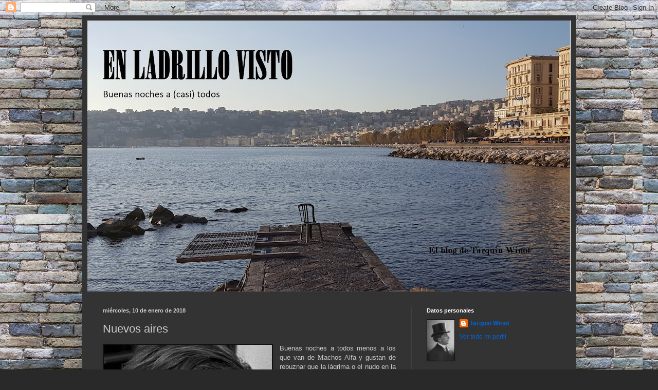

--- FILE ---
content_type: text/html; charset=UTF-8
request_url: https://enladrillovisto.blogspot.com/2018/01/nuevos-aires.html?showComment=1515736564584
body_size: 41113
content:
<!DOCTYPE html>
<html class='v2' dir='ltr' lang='es'>
<head>
<link href='https://www.blogger.com/static/v1/widgets/335934321-css_bundle_v2.css' rel='stylesheet' type='text/css'/>
<meta content='width=1100' name='viewport'/>
<meta content='text/html; charset=UTF-8' http-equiv='Content-Type'/>
<meta content='blogger' name='generator'/>
<link href='https://enladrillovisto.blogspot.com/favicon.ico' rel='icon' type='image/x-icon'/>
<link href='http://enladrillovisto.blogspot.com/2018/01/nuevos-aires.html' rel='canonical'/>
<link rel="alternate" type="application/atom+xml" title="En ladrillo visto - Atom" href="https://enladrillovisto.blogspot.com/feeds/posts/default" />
<link rel="alternate" type="application/rss+xml" title="En ladrillo visto - RSS" href="https://enladrillovisto.blogspot.com/feeds/posts/default?alt=rss" />
<link rel="service.post" type="application/atom+xml" title="En ladrillo visto - Atom" href="https://www.blogger.com/feeds/4074222523279994503/posts/default" />

<link rel="alternate" type="application/atom+xml" title="En ladrillo visto - Atom" href="https://enladrillovisto.blogspot.com/feeds/8511667914778946680/comments/default" />
<!--Can't find substitution for tag [blog.ieCssRetrofitLinks]-->
<link href='https://blogger.googleusercontent.com/img/b/R29vZ2xl/AVvXsEg4g9dKFD_z2-5C6EEHGOCj9oPPL9Ov9ezAS9c7TI9DDoynX7xcdEs7SHS5At-zwp80zLKIhmiLAviMIOURNNqdiTm1wZN5ZcLApbHA9utllK57nGBGJIRwzx24EsMGh7yXYZjtXt9F_tHF/s400/Auden.jpg' rel='image_src'/>
<meta content='http://enladrillovisto.blogspot.com/2018/01/nuevos-aires.html' property='og:url'/>
<meta content='Nuevos aires' property='og:title'/>
<meta content='   Buenas noches a todos menos a los que van de M achos Alfa y gustan de rebuznar que la lágrima o el nudo en la garganta ante una melodía h...' property='og:description'/>
<meta content='https://blogger.googleusercontent.com/img/b/R29vZ2xl/AVvXsEg4g9dKFD_z2-5C6EEHGOCj9oPPL9Ov9ezAS9c7TI9DDoynX7xcdEs7SHS5At-zwp80zLKIhmiLAviMIOURNNqdiTm1wZN5ZcLApbHA9utllK57nGBGJIRwzx24EsMGh7yXYZjtXt9F_tHF/w1200-h630-p-k-no-nu/Auden.jpg' property='og:image'/>
<title>En ladrillo visto: Nuevos aires</title>
<style id='page-skin-1' type='text/css'><!--
/*
-----------------------------------------------
Blogger Template Style
Name:     Simple
Designer: Blogger
URL:      www.blogger.com
----------------------------------------------- */
/* Content
----------------------------------------------- */
body {
font: normal normal 12px Arial, Tahoma, Helvetica, FreeSans, sans-serif;
color: #cccccc;
background: #292929 url(//1.bp.blogspot.com/-bqFt4p8AP10/WlJRqXoXSvI/AAAAAAAADgU/xwHHfhVguaI7Y5bOqgCUB4mtLp0SSYbBgCK4BGAYYCw/s0/Paredes.jpg) repeat scroll top left;
padding: 0 40px 40px 40px;
}
html body .region-inner {
min-width: 0;
max-width: 100%;
width: auto;
}
h2 {
font-size: 22px;
}
a:link {
text-decoration:none;
color: #0065dd;
}
a:visited {
text-decoration:none;
color: #0065cc;
}
a:hover {
text-decoration:underline;
color: #0065cc;
}
.body-fauxcolumn-outer .fauxcolumn-inner {
background: transparent none repeat scroll top left;
_background-image: none;
}
.body-fauxcolumn-outer .cap-top {
position: absolute;
z-index: 1;
height: 400px;
width: 100%;
}
.body-fauxcolumn-outer .cap-top .cap-left {
width: 100%;
background: transparent none repeat-x scroll top left;
_background-image: none;
}
.content-outer {
-moz-box-shadow: 0 0 40px rgba(0, 0, 0, .15);
-webkit-box-shadow: 0 0 5px rgba(0, 0, 0, .15);
-goog-ms-box-shadow: 0 0 10px #333333;
box-shadow: 0 0 40px rgba(0, 0, 0, .15);
margin-bottom: 1px;
}
.content-inner {
padding: 10px 10px;
}
.content-inner {
background-color: #333333;
}
/* Header
----------------------------------------------- */
.header-outer {
background: rgba(0, 0, 0, 0) none repeat-x scroll 0 -400px;
_background-image: none;
}
.Header h1 {
font: normal normal 60px Arial, Tahoma, Helvetica, FreeSans, sans-serif;
color: #ffffff;
text-shadow: -1px -1px 1px rgba(0, 0, 0, .2);
}
.Header h1 a {
color: #ffffff;
}
.Header .description {
font-size: 140%;
color: #aaaaaa;
}
.header-inner .Header .titlewrapper {
padding: 22px 30px;
}
.header-inner .Header .descriptionwrapper {
padding: 0 30px;
}
/* Tabs
----------------------------------------------- */
.tabs-inner .section:first-child {
border-top: 1px solid #404040;
}
.tabs-inner .section:first-child ul {
margin-top: -1px;
border-top: 1px solid #404040;
border-left: 0 solid #404040;
border-right: 0 solid #404040;
}
.tabs-inner .widget ul {
background: #222222 none repeat-x scroll 0 -800px;
_background-image: none;
border-bottom: 1px solid #404040;
margin-top: 0;
margin-left: -30px;
margin-right: -30px;
}
.tabs-inner .widget li a {
display: inline-block;
padding: .6em 1em;
font: normal normal 14px Arial, Tahoma, Helvetica, FreeSans, sans-serif;
color: #999999;
border-left: 1px solid #333333;
border-right: 0 solid #404040;
}
.tabs-inner .widget li:first-child a {
border-left: none;
}
.tabs-inner .widget li.selected a, .tabs-inner .widget li a:hover {
color: #ffffff;
background-color: #000000;
text-decoration: none;
}
/* Columns
----------------------------------------------- */
.main-outer {
border-top: 0 solid #404040;
}
.fauxcolumn-left-outer .fauxcolumn-inner {
border-right: 1px solid #404040;
}
.fauxcolumn-right-outer .fauxcolumn-inner {
border-left: 1px solid #404040;
}
/* Headings
----------------------------------------------- */
div.widget > h2,
div.widget h2.title {
margin: 0 0 1em 0;
font: normal bold 11px Arial, Tahoma, Helvetica, FreeSans, sans-serif;
color: #ffffff;
}
/* Widgets
----------------------------------------------- */
.widget .zippy {
color: #999999;
text-shadow: 2px 2px 1px rgba(0, 0, 0, .1);
}
.widget .popular-posts ul {
list-style: none;
}
/* Posts
----------------------------------------------- */
h2.date-header {
font: normal bold 11px Arial, Tahoma, Helvetica, FreeSans, sans-serif;
}
.date-header span {
background-color: rgba(0, 0, 0, 0);
color: #cccccc;
padding: inherit;
letter-spacing: inherit;
margin: inherit;
}
.main-inner {
padding-top: 30px;
padding-bottom: 30px;
}
.main-inner .column-center-inner {
padding: 0 15px;
}
.main-inner .column-center-inner .section {
margin: 0 15px;
}
.post {
margin: 0 0 25px 0;
}
h3.post-title, .comments h4 {
font: normal normal 22px Arial, Tahoma, Helvetica, FreeSans, sans-serif;
margin: .75em 0 0;
}
.post-body {
font-size: 110%;
line-height: 1.4;
position: relative;
}
.post-body img, .post-body .tr-caption-container, .Profile img, .Image img,
.BlogList .item-thumbnail img {
padding: 0;
background: #111111;
border: 1px solid #111111;
-moz-box-shadow: 1px 1px 5px rgba(0, 0, 0, .1);
-webkit-box-shadow: 1px 1px 5px rgba(0, 0, 0, .1);
box-shadow: 1px 1px 5px rgba(0, 0, 0, .1);
}
.post-body img, .post-body .tr-caption-container {
padding: 1px;
}
.post-body .tr-caption-container {
color: #cccccc;
}
.post-body .tr-caption-container img {
padding: 0;
background: transparent;
border: none;
-moz-box-shadow: 0 0 0 rgba(0, 0, 0, .1);
-webkit-box-shadow: 0 0 0 rgba(0, 0, 0, .1);
box-shadow: 0 0 0 rgba(0, 0, 0, .1);
}
.post-header {
margin: 0 0 1.5em;
line-height: 1.6;
font-size: 90%;
}
.post-footer {
margin: 20px -2px 0;
padding: 5px 10px;
color: #888888;
background-color: #303030;
border-bottom: 1px solid #444444;
line-height: 1.6;
font-size: 90%;
}
#comments .comment-author {
padding-top: 1.5em;
border-top: 1px solid #404040;
background-position: 0 1.5em;
}
#comments .comment-author:first-child {
padding-top: 0;
border-top: none;
}
.avatar-image-container {
margin: .2em 0 0;
}
#comments .avatar-image-container img {
border: 1px solid #111111;
}
/* Comments
----------------------------------------------- */
.comments .comments-content .icon.blog-author {
background-repeat: no-repeat;
background-image: url([data-uri]);
}
.comments .comments-content .loadmore a {
border-top: 1px solid #999999;
border-bottom: 1px solid #999999;
}
.comments .comment-thread.inline-thread {
background-color: #303030;
}
.comments .continue {
border-top: 2px solid #999999;
}
/* Accents
---------------------------------------------- */
.section-columns td.columns-cell {
border-left: 1px solid #404040;
}
.blog-pager {
background: transparent none no-repeat scroll top center;
}
.blog-pager-older-link, .home-link,
.blog-pager-newer-link {
background-color: #333333;
padding: 5px;
}
.footer-outer {
border-top: 0 dashed #bbbbbb;
}
/* Mobile
----------------------------------------------- */
body.mobile  {
background-size: auto;
}
.mobile .body-fauxcolumn-outer {
background: transparent none repeat scroll top left;
}
.mobile .body-fauxcolumn-outer .cap-top {
background-size: 100% auto;
}
.mobile .content-outer {
-webkit-box-shadow: 0 0 3px rgba(0, 0, 0, .15);
box-shadow: 0 0 3px rgba(0, 0, 0, .15);
}
.mobile .tabs-inner .widget ul {
margin-left: 0;
margin-right: 0;
}
.mobile .post {
margin: 0;
}
.mobile .main-inner .column-center-inner .section {
margin: 0;
}
.mobile .date-header span {
padding: 0.1em 10px;
margin: 0 -10px;
}
.mobile h3.post-title {
margin: 0;
}
.mobile .blog-pager {
background: transparent none no-repeat scroll top center;
}
.mobile .footer-outer {
border-top: none;
}
.mobile .main-inner, .mobile .footer-inner {
background-color: #333333;
}
.mobile-index-contents {
color: #cccccc;
}
.mobile-link-button {
background-color: #0065dd;
}
.mobile-link-button a:link, .mobile-link-button a:visited {
color: #ffffff;
}
.mobile .tabs-inner .section:first-child {
border-top: none;
}
.mobile .tabs-inner .PageList .widget-content {
background-color: #000000;
color: #ffffff;
border-top: 1px solid #404040;
border-bottom: 1px solid #404040;
}
.mobile .tabs-inner .PageList .widget-content .pagelist-arrow {
border-left: 1px solid #404040;
}

--></style>
<style id='template-skin-1' type='text/css'><!--
body {
min-width: 960px;
}
.content-outer, .content-fauxcolumn-outer, .region-inner {
min-width: 960px;
max-width: 960px;
_width: 960px;
}
.main-inner .columns {
padding-left: 0;
padding-right: 310px;
}
.main-inner .fauxcolumn-center-outer {
left: 0;
right: 310px;
/* IE6 does not respect left and right together */
_width: expression(this.parentNode.offsetWidth -
parseInt("0") -
parseInt("310px") + 'px');
}
.main-inner .fauxcolumn-left-outer {
width: 0;
}
.main-inner .fauxcolumn-right-outer {
width: 310px;
}
.main-inner .column-left-outer {
width: 0;
right: 100%;
margin-left: -0;
}
.main-inner .column-right-outer {
width: 310px;
margin-right: -310px;
}
#layout {
min-width: 0;
}
#layout .content-outer {
min-width: 0;
width: 800px;
}
#layout .region-inner {
min-width: 0;
width: auto;
}
body#layout div.add_widget {
padding: 8px;
}
body#layout div.add_widget a {
margin-left: 32px;
}
--></style>
<style>
    body {background-image:url(\/\/1.bp.blogspot.com\/-bqFt4p8AP10\/WlJRqXoXSvI\/AAAAAAAADgU\/xwHHfhVguaI7Y5bOqgCUB4mtLp0SSYbBgCK4BGAYYCw\/s0\/Paredes.jpg);}
    
@media (max-width: 200px) { body {background-image:url(\/\/1.bp.blogspot.com\/-bqFt4p8AP10\/WlJRqXoXSvI\/AAAAAAAADgU\/xwHHfhVguaI7Y5bOqgCUB4mtLp0SSYbBgCK4BGAYYCw\/w200\/Paredes.jpg);}}
@media (max-width: 400px) and (min-width: 201px) { body {background-image:url(\/\/1.bp.blogspot.com\/-bqFt4p8AP10\/WlJRqXoXSvI\/AAAAAAAADgU\/xwHHfhVguaI7Y5bOqgCUB4mtLp0SSYbBgCK4BGAYYCw\/w400\/Paredes.jpg);}}
@media (max-width: 800px) and (min-width: 401px) { body {background-image:url(\/\/1.bp.blogspot.com\/-bqFt4p8AP10\/WlJRqXoXSvI\/AAAAAAAADgU\/xwHHfhVguaI7Y5bOqgCUB4mtLp0SSYbBgCK4BGAYYCw\/w800\/Paredes.jpg);}}
@media (max-width: 1200px) and (min-width: 801px) { body {background-image:url(\/\/1.bp.blogspot.com\/-bqFt4p8AP10\/WlJRqXoXSvI\/AAAAAAAADgU\/xwHHfhVguaI7Y5bOqgCUB4mtLp0SSYbBgCK4BGAYYCw\/w1200\/Paredes.jpg);}}
/* Last tag covers anything over one higher than the previous max-size cap. */
@media (min-width: 1201px) { body {background-image:url(\/\/1.bp.blogspot.com\/-bqFt4p8AP10\/WlJRqXoXSvI\/AAAAAAAADgU\/xwHHfhVguaI7Y5bOqgCUB4mtLp0SSYbBgCK4BGAYYCw\/w1600\/Paredes.jpg);}}
  </style>
<link href='https://www.blogger.com/dyn-css/authorization.css?targetBlogID=4074222523279994503&amp;zx=7e389368-f7a3-45de-b190-e04c24235b5a' media='none' onload='if(media!=&#39;all&#39;)media=&#39;all&#39;' rel='stylesheet'/><noscript><link href='https://www.blogger.com/dyn-css/authorization.css?targetBlogID=4074222523279994503&amp;zx=7e389368-f7a3-45de-b190-e04c24235b5a' rel='stylesheet'/></noscript>
<meta name='google-adsense-platform-account' content='ca-host-pub-1556223355139109'/>
<meta name='google-adsense-platform-domain' content='blogspot.com'/>

</head>
<body class='loading variant-dark'>
<div class='navbar section' id='navbar' name='Barra de navegación'><div class='widget Navbar' data-version='1' id='Navbar1'><script type="text/javascript">
    function setAttributeOnload(object, attribute, val) {
      if(window.addEventListener) {
        window.addEventListener('load',
          function(){ object[attribute] = val; }, false);
      } else {
        window.attachEvent('onload', function(){ object[attribute] = val; });
      }
    }
  </script>
<div id="navbar-iframe-container"></div>
<script type="text/javascript" src="https://apis.google.com/js/platform.js"></script>
<script type="text/javascript">
      gapi.load("gapi.iframes:gapi.iframes.style.bubble", function() {
        if (gapi.iframes && gapi.iframes.getContext) {
          gapi.iframes.getContext().openChild({
              url: 'https://www.blogger.com/navbar/4074222523279994503?po\x3d8511667914778946680\x26origin\x3dhttps://enladrillovisto.blogspot.com',
              where: document.getElementById("navbar-iframe-container"),
              id: "navbar-iframe"
          });
        }
      });
    </script><script type="text/javascript">
(function() {
var script = document.createElement('script');
script.type = 'text/javascript';
script.src = '//pagead2.googlesyndication.com/pagead/js/google_top_exp.js';
var head = document.getElementsByTagName('head')[0];
if (head) {
head.appendChild(script);
}})();
</script>
</div></div>
<div class='body-fauxcolumns'>
<div class='fauxcolumn-outer body-fauxcolumn-outer'>
<div class='cap-top'>
<div class='cap-left'></div>
<div class='cap-right'></div>
</div>
<div class='fauxborder-left'>
<div class='fauxborder-right'></div>
<div class='fauxcolumn-inner'>
</div>
</div>
<div class='cap-bottom'>
<div class='cap-left'></div>
<div class='cap-right'></div>
</div>
</div>
</div>
<div class='content'>
<div class='content-fauxcolumns'>
<div class='fauxcolumn-outer content-fauxcolumn-outer'>
<div class='cap-top'>
<div class='cap-left'></div>
<div class='cap-right'></div>
</div>
<div class='fauxborder-left'>
<div class='fauxborder-right'></div>
<div class='fauxcolumn-inner'>
</div>
</div>
<div class='cap-bottom'>
<div class='cap-left'></div>
<div class='cap-right'></div>
</div>
</div>
</div>
<div class='content-outer'>
<div class='content-cap-top cap-top'>
<div class='cap-left'></div>
<div class='cap-right'></div>
</div>
<div class='fauxborder-left content-fauxborder-left'>
<div class='fauxborder-right content-fauxborder-right'></div>
<div class='content-inner'>
<header>
<div class='header-outer'>
<div class='header-cap-top cap-top'>
<div class='cap-left'></div>
<div class='cap-right'></div>
</div>
<div class='fauxborder-left header-fauxborder-left'>
<div class='fauxborder-right header-fauxborder-right'></div>
<div class='region-inner header-inner'>
<div class='header section' id='header' name='Cabecera'><div class='widget Header' data-version='1' id='Header1'>
<div id='header-inner'>
<a href='https://enladrillovisto.blogspot.com/' style='display: block'>
<img alt='En ladrillo visto' height='528px; ' id='Header1_headerimg' src='https://blogger.googleusercontent.com/img/b/R29vZ2xl/AVvXsEi8QvoPfnJF4qFYSRDdt7BEv_enjz4Rg38PYfHmpgG2nQ7YKgIOODG17HRvKAZgICIaMfCB9saTKNfr0T-oUjrkou-plD5ATuvi5pNQ-sFKiQs1HlFd3CNOhjvtUY5tjPj6UgJyolR4l4v2/s940/Portada+2017+2.jpg' style='display: block' width='940px; '/>
</a>
</div>
</div></div>
</div>
</div>
<div class='header-cap-bottom cap-bottom'>
<div class='cap-left'></div>
<div class='cap-right'></div>
</div>
</div>
</header>
<div class='tabs-outer'>
<div class='tabs-cap-top cap-top'>
<div class='cap-left'></div>
<div class='cap-right'></div>
</div>
<div class='fauxborder-left tabs-fauxborder-left'>
<div class='fauxborder-right tabs-fauxborder-right'></div>
<div class='region-inner tabs-inner'>
<div class='tabs no-items section' id='crosscol' name='Multicolumnas'></div>
<div class='tabs no-items section' id='crosscol-overflow' name='Cross-Column 2'></div>
</div>
</div>
<div class='tabs-cap-bottom cap-bottom'>
<div class='cap-left'></div>
<div class='cap-right'></div>
</div>
</div>
<div class='main-outer'>
<div class='main-cap-top cap-top'>
<div class='cap-left'></div>
<div class='cap-right'></div>
</div>
<div class='fauxborder-left main-fauxborder-left'>
<div class='fauxborder-right main-fauxborder-right'></div>
<div class='region-inner main-inner'>
<div class='columns fauxcolumns'>
<div class='fauxcolumn-outer fauxcolumn-center-outer'>
<div class='cap-top'>
<div class='cap-left'></div>
<div class='cap-right'></div>
</div>
<div class='fauxborder-left'>
<div class='fauxborder-right'></div>
<div class='fauxcolumn-inner'>
</div>
</div>
<div class='cap-bottom'>
<div class='cap-left'></div>
<div class='cap-right'></div>
</div>
</div>
<div class='fauxcolumn-outer fauxcolumn-left-outer'>
<div class='cap-top'>
<div class='cap-left'></div>
<div class='cap-right'></div>
</div>
<div class='fauxborder-left'>
<div class='fauxborder-right'></div>
<div class='fauxcolumn-inner'>
</div>
</div>
<div class='cap-bottom'>
<div class='cap-left'></div>
<div class='cap-right'></div>
</div>
</div>
<div class='fauxcolumn-outer fauxcolumn-right-outer'>
<div class='cap-top'>
<div class='cap-left'></div>
<div class='cap-right'></div>
</div>
<div class='fauxborder-left'>
<div class='fauxborder-right'></div>
<div class='fauxcolumn-inner'>
</div>
</div>
<div class='cap-bottom'>
<div class='cap-left'></div>
<div class='cap-right'></div>
</div>
</div>
<!-- corrects IE6 width calculation -->
<div class='columns-inner'>
<div class='column-center-outer'>
<div class='column-center-inner'>
<div class='main section' id='main' name='Principal'><div class='widget Blog' data-version='1' id='Blog1'>
<div class='blog-posts hfeed'>

          <div class="date-outer">
        
<h2 class='date-header'><span>miércoles, 10 de enero de 2018</span></h2>

          <div class="date-posts">
        
<div class='post-outer'>
<div class='post hentry uncustomized-post-template' itemprop='blogPost' itemscope='itemscope' itemtype='http://schema.org/BlogPosting'>
<meta content='https://blogger.googleusercontent.com/img/b/R29vZ2xl/AVvXsEg4g9dKFD_z2-5C6EEHGOCj9oPPL9Ov9ezAS9c7TI9DDoynX7xcdEs7SHS5At-zwp80zLKIhmiLAviMIOURNNqdiTm1wZN5ZcLApbHA9utllK57nGBGJIRwzx24EsMGh7yXYZjtXt9F_tHF/s400/Auden.jpg' itemprop='image_url'/>
<meta content='4074222523279994503' itemprop='blogId'/>
<meta content='8511667914778946680' itemprop='postId'/>
<a name='8511667914778946680'></a>
<h3 class='post-title entry-title' itemprop='name'>
Nuevos aires
</h3>
<div class='post-header'>
<div class='post-header-line-1'></div>
</div>
<div class='post-body entry-content' id='post-body-8511667914778946680' itemprop='description articleBody'>
<div class="separator" style="clear: both; text-align: center;">
<a href="https://blogger.googleusercontent.com/img/b/R29vZ2xl/AVvXsEg4g9dKFD_z2-5C6EEHGOCj9oPPL9Ov9ezAS9c7TI9DDoynX7xcdEs7SHS5At-zwp80zLKIhmiLAviMIOURNNqdiTm1wZN5ZcLApbHA9utllK57nGBGJIRwzx24EsMGh7yXYZjtXt9F_tHF/s1600/Auden.jpg" imageanchor="1" style="clear: left; float: left; margin-bottom: 1em; margin-right: 1em;"><img border="0" data-original-height="1024" data-original-width="841" height="400" src="https://blogger.googleusercontent.com/img/b/R29vZ2xl/AVvXsEg4g9dKFD_z2-5C6EEHGOCj9oPPL9Ov9ezAS9c7TI9DDoynX7xcdEs7SHS5At-zwp80zLKIhmiLAviMIOURNNqdiTm1wZN5ZcLApbHA9utllK57nGBGJIRwzx24EsMGh7yXYZjtXt9F_tHF/s400/Auden.jpg" width="327" /></a></div>
<div style="text-align: justify;">
Buenas noches a todos menos a los que van de <span style="font-family: &quot;georgia&quot;;">M</span>achos Alfa y gustan de rebuznar que la lágrima o el nudo en la garganta ante una melodía hermosa o un texto desgarrado no es cosa de hombres. A esos, a los que se construyen muros de testosterona para intentar defender su vacío interior y se dan codazos cómplices en las almenas de su burbuja, a esos, ni agua.</div>
<div style="text-align: justify;">
<br /></div>
<div style="text-align: justify;">
Esta noche vengo a hablarles muy brevemente de la decimoprimera temporada del ladrillo. Como puede ver hay cambios importantes en el diseño y mi intención es que también los haya en los contenidos. Me he aventurado por otras redes sociales en estos últimos meses y he llegado a la conclusión de que la actualidad anda a tal velocidad que cuando uno termina de escribir, nadie sabe ya de qué le están hablando. La influencia de Twitter es, por tanto, muy evidente. Es muy posible que esto me lleve a espaciar mis interminables y clásicas peroratas en favor de una mayor cercanía, pero lo que pierda la calidad (que tampoco ha sido mucha nunca, para qué engañarnos) lo va a ganar la cantidad y, sobre todo, la variedad, ya que, se lo garantizo, la aleatoriedad de los contenidos va a dejar pocos colores de la paleta sin usar. </div>
<div style="text-align: justify;">
<br /></div>
<div style="text-align: justify;">
Sin ir más lejos, hoy, para inagurar esta etapa un poco anárquica que me propongo llevar a cabo y creo que por primera vez en estos once años de historia , les voy a reproducir un poema que he leído hoy mismo citado en un libro maravilloso (<i><b>"Noches azules"</b></i>, de <i>Joan Didion.</i> Una obra maestra. Terrible, pero una obra maestra. No se la pierdan) y que me ha hecho secar dos lágrimas como dos perlas mallorquinas mientras lo leía esta tarde. Lo escribió hace más de 70 años un caballero de nombre <i>Wystan Hugh Auden,</i> se llama <i><b>"Funeral Blues" </b></i>y dice así:<br />
<br />
<div class="MsoNormal" style="font-family: Arial, Helvetica, sans-serif; text-align: center;">
<span lang="ES-TRAD" style="font-family: &quot;arial&quot;;"><i><span class="Apple-style-span">Parad todos los relojes, cortad el teléfono,</span></i></span></div>
<div class="MsoNormal" style="font-family: Arial, Helvetica, sans-serif; text-align: center;">
<span lang="ES-TRAD" style="font-family: &quot;arial&quot;;"><i><span class="Apple-style-span">Prevenid el ladrido del perro con un jugoso hueso.</span></i></span></div>
<div class="MsoNormal" style="font-family: Arial, Helvetica, sans-serif; text-align: center;">
<span lang="ES-TRAD" style="font-family: &quot;arial&quot;;"><i><span class="Apple-style-span">Silenciad los pianos y, con apagados timbales,</span></i></span></div>
<div class="MsoNormal" style="font-family: Arial, Helvetica, sans-serif; text-align: center;">
<span lang="ES-TRAD" style="font-family: &quot;arial&quot;;"><i><span class="Apple-style-span">Traed el ataud, dejad pasar a los dolientes.</span></i></span></div>
<div class="MsoNormal" style="font-family: Arial, Helvetica, sans-serif; text-align: center;">
</div>
<div class="MsoNormal" style="font-family: Arial, Helvetica, sans-serif; text-align: center;">
<span lang="ES-TRAD" style="font-family: &quot;arial&quot;;"><i><span class="Apple-style-span">Que los aviones nos sobrevuelen en círculos luctuosos</span></i></span></div>
<div class="MsoNormal" style="font-family: Arial, Helvetica, sans-serif; text-align: center;">
<span lang="ES-TRAD" style="font-family: &quot;arial&quot;;"><i><span class="Apple-style-span">Escribiendo en el cielo las palabras: Él ha Muerto.</span></i></span></div>
<div class="MsoNormal" style="font-family: Arial, Helvetica, sans-serif; text-align: center;">
<span lang="ES-TRAD" style="font-family: &quot;arial&quot;;"><i><span class="Apple-style-span">Poned crespones negros a las palomas públicas</span></i></span></div>
<div class="MsoNormal" style="font-family: Arial, Helvetica, sans-serif; text-align: center;">
<span lang="ES-TRAD" style="font-family: &quot;arial&quot;;"><i><span class="Apple-style-span">Que los guardias de tráfico lleven oscuros guantes de algodón.</span></i></span></div>
<div class="MsoNormal" style="font-family: Arial, Helvetica, sans-serif; text-align: center;">
</div>
<div class="MsoNormal" style="font-family: Arial, Helvetica, sans-serif; text-align: center;">
<span lang="ES-TRAD" style="font-family: &quot;arial&quot;;"><i><span class="Apple-style-span">Él era mi Norte, mi Sur, mi Este y mi Oeste,</span></i></span></div>
<div class="MsoNormal" style="font-family: Arial, Helvetica, sans-serif; text-align: center;">
<span lang="ES-TRAD" style="font-family: &quot;arial&quot;;"><i><span class="Apple-style-span">Mi semana de trabajo y mi descanso dominical.</span></i></span></div>
<div class="MsoNormal" style="font-family: Arial, Helvetica, sans-serif; text-align: center;">
<span lang="ES-TRAD" style="font-family: &quot;arial&quot;;"><i><span class="Apple-style-span">Mi mediodía, mi medianoche, mi paseo, mi canción.</span></i></span></div>
<div class="MsoNormal" style="font-family: Arial, Helvetica, sans-serif; text-align: center;">
<span lang="ES-TRAD" style="font-family: &quot;arial&quot;;"><i><span class="Apple-style-span">Pensé que el amor duraría para siempre: cometí un error.</span></i></span></div>
<div class="MsoNormal" style="font-family: Arial, Helvetica, sans-serif; text-align: center;">
</div>
<div class="MsoNormal" style="font-family: Arial, Helvetica, sans-serif; text-align: center;">
<span lang="ES-TRAD" style="font-family: &quot;arial&quot;;"><i><span class="Apple-style-span">No quiero estrellas, apagadlas todas.</span></i></span></div>
<div class="MsoNormal" style="font-family: Arial, Helvetica, sans-serif; text-align: center;">
<span lang="ES-TRAD" style="font-family: &quot;arial&quot;;"><i><span class="Apple-style-span">Empaquetad la luna y desmantelad el sol.</span></i></span></div>
<div class="MsoNormal" style="font-family: Arial, Helvetica, sans-serif; text-align: center;">
<span lang="ES-TRAD" style="font-family: &quot;arial&quot;;"><i><span class="Apple-style-span">Vaciad los océanos y talad los bosques</span></i></span></div>
<div class="MsoNormal" style="font-family: Arial, Helvetica, sans-serif; text-align: center;">
<span lang="ES-TRAD" style="font-family: &quot;arial&quot;;"><i><span class="Apple-style-span">Porque ya nada puede volver a ser como antes.</span></i></span></div>
</div>
<br />
<div style="text-align: justify;">
Les dejo también el original en inglés porque la traducción que le acabo de enseñar es muy hermosa, pero también muy libre.</div>
<div style="text-align: justify;">
<br /></div>
<div style="text-align: center;">
"Stop all the clocks, cut off the telephone,<br />
Prevent the dog from barking with a juicy bone,<br />
Silence the pianos and with muffled drum<br />
Bring out the coffin, let the mourners come.<br />
<br />
Let aeroplanes circle moaning overhead<br />
Scribbling on the sky the message 'He is Dead'.<br />
Put crepe bows round the white necks of the public doves,<br />
Let the traffic policemen wear black cotton gloves.<br />
<br />
He was my North, my South, my East and West,<br />
My working week and my Sunday rest,<br />
My noon, my midnight, my talk, my song;<br />
I thought that love would last forever: I was wrong.<br />
<br />
The stars are not wanted now; put out every one,<br />
Pack up the moon and dismantle the sun,<br />
Pour away the ocean and sweep up the wood;<br />
For nothing now can ever come to any good." </div>
<div style='clear: both;'></div>
</div>
<div class='post-footer'>
<div class='post-footer-line post-footer-line-1'>
<span class='post-author vcard'>
Publicado por
<span class='fn' itemprop='author' itemscope='itemscope' itemtype='http://schema.org/Person'>
<meta content='https://www.blogger.com/profile/16254524852071565166' itemprop='url'/>
<a class='g-profile' href='https://www.blogger.com/profile/16254524852071565166' rel='author' title='author profile'>
<span itemprop='name'>Tarquin Winot</span>
</a>
</span>
</span>
<span class='post-timestamp'>
en
<meta content='http://enladrillovisto.blogspot.com/2018/01/nuevos-aires.html' itemprop='url'/>
<a class='timestamp-link' href='https://enladrillovisto.blogspot.com/2018/01/nuevos-aires.html' rel='bookmark' title='permanent link'><abbr class='published' itemprop='datePublished' title='2018-01-10T22:55:00+01:00'>22:55</abbr></a>
</span>
<span class='post-comment-link'>
</span>
<span class='post-icons'>
<span class='item-control blog-admin pid-40008566'>
<a href='https://www.blogger.com/post-edit.g?blogID=4074222523279994503&postID=8511667914778946680&from=pencil' title='Editar entrada'>
<img alt='' class='icon-action' height='18' src='https://resources.blogblog.com/img/icon18_edit_allbkg.gif' width='18'/>
</a>
</span>
</span>
<div class='post-share-buttons goog-inline-block'>
<a class='goog-inline-block share-button sb-email' href='https://www.blogger.com/share-post.g?blogID=4074222523279994503&postID=8511667914778946680&target=email' target='_blank' title='Enviar por correo electrónico'><span class='share-button-link-text'>Enviar por correo electrónico</span></a><a class='goog-inline-block share-button sb-blog' href='https://www.blogger.com/share-post.g?blogID=4074222523279994503&postID=8511667914778946680&target=blog' onclick='window.open(this.href, "_blank", "height=270,width=475"); return false;' target='_blank' title='Escribe un blog'><span class='share-button-link-text'>Escribe un blog</span></a><a class='goog-inline-block share-button sb-twitter' href='https://www.blogger.com/share-post.g?blogID=4074222523279994503&postID=8511667914778946680&target=twitter' target='_blank' title='Compartir en X'><span class='share-button-link-text'>Compartir en X</span></a><a class='goog-inline-block share-button sb-facebook' href='https://www.blogger.com/share-post.g?blogID=4074222523279994503&postID=8511667914778946680&target=facebook' onclick='window.open(this.href, "_blank", "height=430,width=640"); return false;' target='_blank' title='Compartir con Facebook'><span class='share-button-link-text'>Compartir con Facebook</span></a><a class='goog-inline-block share-button sb-pinterest' href='https://www.blogger.com/share-post.g?blogID=4074222523279994503&postID=8511667914778946680&target=pinterest' target='_blank' title='Compartir en Pinterest'><span class='share-button-link-text'>Compartir en Pinterest</span></a>
</div>
</div>
<div class='post-footer-line post-footer-line-2'>
<span class='post-labels'>
Etiquetas:
<a href='https://enladrillovisto.blogspot.com/search/label/Blues%20del%20Funeral' rel='tag'>Blues del Funeral</a>,
<a href='https://enladrillovisto.blogspot.com/search/label/Joan%20Didier' rel='tag'>Joan Didier</a>,
<a href='https://enladrillovisto.blogspot.com/search/label/Noches%20Azules' rel='tag'>Noches Azules</a>,
<a href='https://enladrillovisto.blogspot.com/search/label/Poes%C3%ADa' rel='tag'>Poesía</a>,
<a href='https://enladrillovisto.blogspot.com/search/label/W.H.Auden' rel='tag'>W.H.Auden</a>
</span>
</div>
<div class='post-footer-line post-footer-line-3'>
<span class='post-location'>
</span>
</div>
</div>
</div>
<div class='comments' id='comments'>
<a name='comments'></a>
<h4>6 comentarios:</h4>
<div id='Blog1_comments-block-wrapper'>
<dl class='avatar-comment-indent' id='comments-block'>
<dt class='comment-author ' id='c2406481342563043128'>
<a name='c2406481342563043128'></a>
<div class="avatar-image-container vcard"><span dir="ltr"><a href="https://www.blogger.com/profile/06153981325099202651" target="" rel="nofollow" onclick="" class="avatar-hovercard" id="av-2406481342563043128-06153981325099202651"><img src="https://resources.blogblog.com/img/blank.gif" width="35" height="35" class="delayLoad" style="display: none;" longdesc="//blogger.googleusercontent.com/img/b/R29vZ2xl/AVvXsEgI4p0-2A9mxtf9DydkhYBDnvBpBmh_fUVNYjYk-0YrSUgPQTRoeGiEB-vgDDieXpbXDs9CC-GIa5Le54m51feo1XOMoD25BniNi5mywj0l7FWo5wz9BbN0VEER5oAYWg0/s45-c/alarico-ii-3.jpg" alt="" title="dvd">

<noscript><img src="//blogger.googleusercontent.com/img/b/R29vZ2xl/AVvXsEgI4p0-2A9mxtf9DydkhYBDnvBpBmh_fUVNYjYk-0YrSUgPQTRoeGiEB-vgDDieXpbXDs9CC-GIa5Le54m51feo1XOMoD25BniNi5mywj0l7FWo5wz9BbN0VEER5oAYWg0/s45-c/alarico-ii-3.jpg" width="35" height="35" class="photo" alt=""></noscript></a></span></div>
<a href='https://www.blogger.com/profile/06153981325099202651' rel='nofollow'>dvd</a>
dijo...
</dt>
<dd class='comment-body' id='Blog1_cmt-2406481342563043128'>
<p>
Auden... Maravilloso.<br />... &#191;Y para cuándo el tiempo de los machos Beta?...
</p>
</dd>
<dd class='comment-footer'>
<span class='comment-timestamp'>
<a href='https://enladrillovisto.blogspot.com/2018/01/nuevos-aires.html?showComment=1515706293600#c2406481342563043128' title='comment permalink'>
11 de enero de 2018 a las 22:31
</a>
<span class='item-control blog-admin pid-266417487'>
<a class='comment-delete' href='https://www.blogger.com/comment/delete/4074222523279994503/2406481342563043128' title='Eliminar comentario'>
<img src='https://resources.blogblog.com/img/icon_delete13.gif'/>
</a>
</span>
</span>
</dd>
<dt class='comment-author blog-author' id='c1513750597393630941'>
<a name='c1513750597393630941'></a>
<div class="avatar-image-container vcard"><span dir="ltr"><a href="https://www.blogger.com/profile/16254524852071565166" target="" rel="nofollow" onclick="" class="avatar-hovercard" id="av-1513750597393630941-16254524852071565166"><img src="https://resources.blogblog.com/img/blank.gif" width="35" height="35" class="delayLoad" style="display: none;" longdesc="//2.bp.blogspot.com/_Hk4wZzs-9BU/SXqj3B_NY1I/AAAAAAAAApU/R2Dkf0tT60I/S45-s35/portrait-gentleman-bw.jpg" alt="" title="Tarquin Winot">

<noscript><img src="//2.bp.blogspot.com/_Hk4wZzs-9BU/SXqj3B_NY1I/AAAAAAAAApU/R2Dkf0tT60I/S45-s35/portrait-gentleman-bw.jpg" width="35" height="35" class="photo" alt=""></noscript></a></span></div>
<a href='https://www.blogger.com/profile/16254524852071565166' rel='nofollow'>Tarquin Winot</a>
dijo...
</dt>
<dd class='comment-body' id='Blog1_cmt-1513750597393630941'>
<p>
Jajajaja... Pues llegará, DVD, llegará si no lo tenemos ya encima. En realidad depende de hacia donde mire uno. Sí, señor, Auden es maravilloso. Lo ignoraba todo de él y ha resultado ser un tipo de lo más interesante.
</p>
</dd>
<dd class='comment-footer'>
<span class='comment-timestamp'>
<a href='https://enladrillovisto.blogspot.com/2018/01/nuevos-aires.html?showComment=1515736564584#c1513750597393630941' title='comment permalink'>
12 de enero de 2018 a las 6:56
</a>
<span class='item-control blog-admin pid-40008566'>
<a class='comment-delete' href='https://www.blogger.com/comment/delete/4074222523279994503/1513750597393630941' title='Eliminar comentario'>
<img src='https://resources.blogblog.com/img/icon_delete13.gif'/>
</a>
</span>
</span>
</dd>
<dt class='comment-author ' id='c5071628826233669255'>
<a name='c5071628826233669255'></a>
<div class="avatar-image-container vcard"><span dir="ltr"><a href="https://www.blogger.com/profile/01400712443871148240" target="" rel="nofollow" onclick="" class="avatar-hovercard" id="av-5071628826233669255-01400712443871148240"><img src="https://resources.blogblog.com/img/blank.gif" width="35" height="35" class="delayLoad" style="display: none;" longdesc="//blogger.googleusercontent.com/img/b/R29vZ2xl/AVvXsEjW7AlDlyPKkIjqrU6_2fUPxyDTbJGA5h9KaDqa6tnvwiI6Tutdo6Wug8B8AdKvUeUx2ijqC0R2GLzxXc1JsLpa-LvOj7VhF8MpgqD43Kk60WY65OdfWim_PL-lf1BIARWtGfS7gazj6zVQx8XBBlNWP_vNxJ8iEsRgn2SK8PqvxCmJKYQ/s45/Foto%20libro.jpg" alt="" title="Gonzalo Ar&oacute;stegui Lasarte">

<noscript><img src="//blogger.googleusercontent.com/img/b/R29vZ2xl/AVvXsEjW7AlDlyPKkIjqrU6_2fUPxyDTbJGA5h9KaDqa6tnvwiI6Tutdo6Wug8B8AdKvUeUx2ijqC0R2GLzxXc1JsLpa-LvOj7VhF8MpgqD43Kk60WY65OdfWim_PL-lf1BIARWtGfS7gazj6zVQx8XBBlNWP_vNxJ8iEsRgn2SK8PqvxCmJKYQ/s45/Foto%20libro.jpg" width="35" height="35" class="photo" alt=""></noscript></a></span></div>
<a href='https://www.blogger.com/profile/01400712443871148240' rel='nofollow'>Gonzalo Aróstegui Lasarte</a>
dijo...
</dt>
<dd class='comment-body' id='Blog1_cmt-5071628826233669255'>
<p>
Qué pasada de poema, Tarquin. La tercera estrofa (poderosísima, no digamos ya en el inglés original) me ha dejado pasmado. Me apunto también el libro. Por cierto, Joan Didier es Joan Didion, &#191;no?<br /><br />Abrazos y feliz año.
</p>
</dd>
<dd class='comment-footer'>
<span class='comment-timestamp'>
<a href='https://enladrillovisto.blogspot.com/2018/01/nuevos-aires.html?showComment=1515764159303#c5071628826233669255' title='comment permalink'>
12 de enero de 2018 a las 14:35
</a>
<span class='item-control blog-admin pid-146457712'>
<a class='comment-delete' href='https://www.blogger.com/comment/delete/4074222523279994503/5071628826233669255' title='Eliminar comentario'>
<img src='https://resources.blogblog.com/img/icon_delete13.gif'/>
</a>
</span>
</span>
</dd>
<dt class='comment-author blog-author' id='c1966965932312296249'>
<a name='c1966965932312296249'></a>
<div class="avatar-image-container vcard"><span dir="ltr"><a href="https://www.blogger.com/profile/16254524852071565166" target="" rel="nofollow" onclick="" class="avatar-hovercard" id="av-1966965932312296249-16254524852071565166"><img src="https://resources.blogblog.com/img/blank.gif" width="35" height="35" class="delayLoad" style="display: none;" longdesc="//2.bp.blogspot.com/_Hk4wZzs-9BU/SXqj3B_NY1I/AAAAAAAAApU/R2Dkf0tT60I/S45-s35/portrait-gentleman-bw.jpg" alt="" title="Tarquin Winot">

<noscript><img src="//2.bp.blogspot.com/_Hk4wZzs-9BU/SXqj3B_NY1I/AAAAAAAAApU/R2Dkf0tT60I/S45-s35/portrait-gentleman-bw.jpg" width="35" height="35" class="photo" alt=""></noscript></a></span></div>
<a href='https://www.blogger.com/profile/16254524852071565166' rel='nofollow'>Tarquin Winot</a>
dijo...
</dt>
<dd class='comment-body' id='Blog1_cmt-1966965932312296249'>
<p>
Me quedo con la cuarta, pero todas son magistrales, amigo Gonzalo. Efectivamente es Didion y no Didier. Se me lenguó la traba... Gracias por el aviso.
</p>
</dd>
<dd class='comment-footer'>
<span class='comment-timestamp'>
<a href='https://enladrillovisto.blogspot.com/2018/01/nuevos-aires.html?showComment=1515776513974#c1966965932312296249' title='comment permalink'>
12 de enero de 2018 a las 18:01
</a>
<span class='item-control blog-admin pid-40008566'>
<a class='comment-delete' href='https://www.blogger.com/comment/delete/4074222523279994503/1966965932312296249' title='Eliminar comentario'>
<img src='https://resources.blogblog.com/img/icon_delete13.gif'/>
</a>
</span>
</span>
</dd>
<dt class='comment-author ' id='c4968662863188901938'>
<a name='c4968662863188901938'></a>
<div class="avatar-image-container vcard"><span dir="ltr"><a href="https://www.blogger.com/profile/04001939328131307637" target="" rel="nofollow" onclick="" class="avatar-hovercard" id="av-4968662863188901938-04001939328131307637"><img src="https://resources.blogblog.com/img/blank.gif" width="35" height="35" class="delayLoad" style="display: none;" longdesc="//blogger.googleusercontent.com/img/b/R29vZ2xl/AVvXsEiIlOwTNWMyQhq9_XG5-xZJ6NwxwXe5DWzaRgC41JZDxuVBklbxRbxCpxRKdjY4iu4775I40XGq1vNX2WwbbCQQ5se01Vmhm7wtr7L-Prei5Fheqcg2d4me1wHr8urHqQ/s45-c/FOTO+JUAN+-+copia.JPG" alt="" title="Juan Herrezuelo">

<noscript><img src="//blogger.googleusercontent.com/img/b/R29vZ2xl/AVvXsEiIlOwTNWMyQhq9_XG5-xZJ6NwxwXe5DWzaRgC41JZDxuVBklbxRbxCpxRKdjY4iu4775I40XGq1vNX2WwbbCQQ5se01Vmhm7wtr7L-Prei5Fheqcg2d4me1wHr8urHqQ/s45-c/FOTO+JUAN+-+copia.JPG" width="35" height="35" class="photo" alt=""></noscript></a></span></div>
<a href='https://www.blogger.com/profile/04001939328131307637' rel='nofollow'>Juan Herrezuelo</a>
dijo...
</dt>
<dd class='comment-body' id='Blog1_cmt-4968662863188901938'>
<p>
El poema merece las dos lágrimas, sobre todo en la sonoridad del original inglés, que te agradezco que reproduzcas también. Estaremos atentos estos aires nuevos. Por lo demás, los machos alfa son más de twitter que de Didion, sus burbujas están a salvo.
</p>
</dd>
<dd class='comment-footer'>
<span class='comment-timestamp'>
<a href='https://enladrillovisto.blogspot.com/2018/01/nuevos-aires.html?showComment=1516134153488#c4968662863188901938' title='comment permalink'>
16 de enero de 2018 a las 21:22
</a>
<span class='item-control blog-admin pid-955898999'>
<a class='comment-delete' href='https://www.blogger.com/comment/delete/4074222523279994503/4968662863188901938' title='Eliminar comentario'>
<img src='https://resources.blogblog.com/img/icon_delete13.gif'/>
</a>
</span>
</span>
</dd>
<dt class='comment-author blog-author' id='c5461505198952865682'>
<a name='c5461505198952865682'></a>
<div class="avatar-image-container vcard"><span dir="ltr"><a href="https://www.blogger.com/profile/16254524852071565166" target="" rel="nofollow" onclick="" class="avatar-hovercard" id="av-5461505198952865682-16254524852071565166"><img src="https://resources.blogblog.com/img/blank.gif" width="35" height="35" class="delayLoad" style="display: none;" longdesc="//2.bp.blogspot.com/_Hk4wZzs-9BU/SXqj3B_NY1I/AAAAAAAAApU/R2Dkf0tT60I/S45-s35/portrait-gentleman-bw.jpg" alt="" title="Tarquin Winot">

<noscript><img src="//2.bp.blogspot.com/_Hk4wZzs-9BU/SXqj3B_NY1I/AAAAAAAAApU/R2Dkf0tT60I/S45-s35/portrait-gentleman-bw.jpg" width="35" height="35" class="photo" alt=""></noscript></a></span></div>
<a href='https://www.blogger.com/profile/16254524852071565166' rel='nofollow'>Tarquin Winot</a>
dijo...
</dt>
<dd class='comment-body' id='Blog1_cmt-5461505198952865682'>
<p>
Un gusto tenerle por aquí, Don Juan. Le estaremos esperando en los próximos aires.
</p>
</dd>
<dd class='comment-footer'>
<span class='comment-timestamp'>
<a href='https://enladrillovisto.blogspot.com/2018/01/nuevos-aires.html?showComment=1516168391604#c5461505198952865682' title='comment permalink'>
17 de enero de 2018 a las 6:53
</a>
<span class='item-control blog-admin pid-40008566'>
<a class='comment-delete' href='https://www.blogger.com/comment/delete/4074222523279994503/5461505198952865682' title='Eliminar comentario'>
<img src='https://resources.blogblog.com/img/icon_delete13.gif'/>
</a>
</span>
</span>
</dd>
</dl>
</div>
<p class='comment-footer'>
<a href='https://www.blogger.com/comment/fullpage/post/4074222523279994503/8511667914778946680' onclick=''>Publicar un comentario</a>
</p>
</div>
</div>

        </div></div>
      
</div>
<div class='blog-pager' id='blog-pager'>
<span id='blog-pager-newer-link'>
<a class='blog-pager-newer-link' href='https://enladrillovisto.blogspot.com/2018/01/de-herejias-y-sus-virtudes.html' id='Blog1_blog-pager-newer-link' title='Entrada más reciente'>Entrada más reciente</a>
</span>
<span id='blog-pager-older-link'>
<a class='blog-pager-older-link' href='https://enladrillovisto.blogspot.com/2017/12/clonando-lombrices-iii.html' id='Blog1_blog-pager-older-link' title='Entrada antigua'>Entrada antigua</a>
</span>
<a class='home-link' href='https://enladrillovisto.blogspot.com/'>Inicio</a>
</div>
<div class='clear'></div>
<div class='post-feeds'>
<div class='feed-links'>
Suscribirse a:
<a class='feed-link' href='https://enladrillovisto.blogspot.com/feeds/8511667914778946680/comments/default' target='_blank' type='application/atom+xml'>Enviar comentarios (Atom)</a>
</div>
</div>
</div></div>
</div>
</div>
<div class='column-left-outer'>
<div class='column-left-inner'>
<aside>
</aside>
</div>
</div>
<div class='column-right-outer'>
<div class='column-right-inner'>
<aside>
<div class='sidebar section' id='sidebar-right-1'><div class='widget Profile' data-version='1' id='Profile1'>
<h2>Datos personales</h2>
<div class='widget-content'>
<a href='https://www.blogger.com/profile/16254524852071565166'><img alt='Mi foto' class='profile-img' height='80' src='//akvis.com/img/examples/coloriage/gentleman/portrait-gentleman-bw.jpg' width='53'/></a>
<dl class='profile-datablock'>
<dt class='profile-data'>
<a class='profile-name-link g-profile' href='https://www.blogger.com/profile/16254524852071565166' rel='author' style='background-image: url(//www.blogger.com/img/logo-16.png);'>
Tarquin Winot
</a>
</dt>
</dl>
<a class='profile-link' href='https://www.blogger.com/profile/16254524852071565166' rel='author'>Ver todo mi perfil</a>
<div class='clear'></div>
</div>
</div><div class='widget HTML' data-version='1' id='HTML4'>
<h2 class='title'>&#191;Hay alguien ahí?</h2>
<div class='widget-content'>
<span style="font-weight:bold;"></span><!-- Inicio Codigo Visitas online gratis opromo.com  -->
<script language="Javascript" src="//www.opromo.com/servicos/usuariosonline/useronline.php?site=sitewwwenladrillovistoblogspotcom&amp;corfont1=00ACFF&amp;texto=2&amp;formato=normal&amp;tipo=verdana&amp;tamanho=3&amp;simbo=5" type="text/javascript"></script>
<!-- Fim Codigo Visitas online gratis opromo.com  -->
</div>
<div class='clear'></div>
</div><div class='widget HTML' data-version='1' id='HTML1'>
<h2 class='title'>Eres el visitante número</h2>
<div class='widget-content'>
<p style="align: center"><a href="http://www.4electronicscoupons.com/rd.html?store=518"><img border="0" alt="Circuit City Electronics" src="https://lh3.googleusercontent.com/blogger_img_proxy/AEn0k_smCB-MZiK9HSciTNUYqifX31Ke5yB_1LD8gTABB-djqa4rmSr6WPOLetKeDY8v2VyGrJ93CSdDLF9YRdQO_OswurZd5zJIR5tzMU8SMDQs4xw7B-tpjGK6FYZyYuVwYhk=s0-d"></a><br/><a></a></p>
</div>
<div class='clear'></div>
</div><div class='widget HTML' data-version='1' id='HTML3'>
<h2 class='title'>Enladrilla tu vida, sígueme en Facebook</h2>
<div class='widget-content'>
<a href="http://www.facebook.com/#!/pages/En-ladrillo-visto/144077248947518"><img src="https://8651060849374663568-a-1802744773732722657-s-sites.googlegroups.com/site/enladrillovisto/1317458678_FacebookShop.png" alt="Seguir En ladrillo visto en Facebook"/></a>
</div>
<div class='clear'></div>
</div><div class='widget HTML' data-version='1' id='HTML5'>
<h2 class='title'>Enladrilla tu vida, sígueme en Twitter</h2>
<div class='widget-content'>
<a href="http://twitter.com/#!/TarquinWinot"><img src="https://8651060849374663568-a-1802744773732722657-s-sites.googlegroups.com/site/enladrillovisto/1317458739_twittershop.png"" alt="seguir en ladrillo visto en twitter"/></a>
</div>
<div class='clear'></div>
</div><div class='widget Followers' data-version='1' id='Followers1'>
<h2 class='title'>Seguidores</h2>
<div class='widget-content'>
<div id='Followers1-wrapper'>
<div style='margin-right:2px;'>
<div><script type="text/javascript" src="https://apis.google.com/js/platform.js"></script>
<div id="followers-iframe-container"></div>
<script type="text/javascript">
    window.followersIframe = null;
    function followersIframeOpen(url) {
      gapi.load("gapi.iframes", function() {
        if (gapi.iframes && gapi.iframes.getContext) {
          window.followersIframe = gapi.iframes.getContext().openChild({
            url: url,
            where: document.getElementById("followers-iframe-container"),
            messageHandlersFilter: gapi.iframes.CROSS_ORIGIN_IFRAMES_FILTER,
            messageHandlers: {
              '_ready': function(obj) {
                window.followersIframe.getIframeEl().height = obj.height;
              },
              'reset': function() {
                window.followersIframe.close();
                followersIframeOpen("https://www.blogger.com/followers/frame/4074222523279994503?colors\x3dCgt0cmFuc3BhcmVudBILdHJhbnNwYXJlbnQaByNjY2NjY2MiByMwMDY1ZGQqByMzMzMzMzMyByNmZmZmZmY6ByNjY2NjY2NCByMwMDY1ZGRKByM5OTk5OTlSByMwMDY1ZGRaC3RyYW5zcGFyZW50\x26pageSize\x3d21\x26hl\x3des\x26origin\x3dhttps://enladrillovisto.blogspot.com");
              },
              'open': function(url) {
                window.followersIframe.close();
                followersIframeOpen(url);
              }
            }
          });
        }
      });
    }
    followersIframeOpen("https://www.blogger.com/followers/frame/4074222523279994503?colors\x3dCgt0cmFuc3BhcmVudBILdHJhbnNwYXJlbnQaByNjY2NjY2MiByMwMDY1ZGQqByMzMzMzMzMyByNmZmZmZmY6ByNjY2NjY2NCByMwMDY1ZGRKByM5OTk5OTlSByMwMDY1ZGRaC3RyYW5zcGFyZW50\x26pageSize\x3d21\x26hl\x3des\x26origin\x3dhttps://enladrillovisto.blogspot.com");
  </script></div>
</div>
</div>
<div class='clear'></div>
</div>
</div><div class='widget BlogSearch' data-version='1' id='BlogSearch1'>
<h2 class='title'>Dime lo que buscas...</h2>
<div class='widget-content'>
<div id='BlogSearch1_form'>
<form action='https://enladrillovisto.blogspot.com/search' class='gsc-search-box' target='_top'>
<table cellpadding='0' cellspacing='0' class='gsc-search-box'>
<tbody>
<tr>
<td class='gsc-input'>
<input autocomplete='off' class='gsc-input' name='q' size='10' title='search' type='text' value=''/>
</td>
<td class='gsc-search-button'>
<input class='gsc-search-button' title='search' type='submit' value='Buscar'/>
</td>
</tr>
</tbody>
</table>
</form>
</div>
</div>
<div class='clear'></div>
</div><div class='widget Text' data-version='1' id='Text1'>
<h2 class='title'>clanwinot@hotmail.com</h2>
<div class='widget-content'>
<span style="font-style: italic; font-weight: bold;">Por si hay algo que quieras decir...</span><span style="font-weight: bold; font-style: italic;"><br /></span>
</div>
<div class='clear'></div>
</div><div class='widget BlogArchive' data-version='1' id='BlogArchive1'>
<h2>Archivo del blog</h2>
<div class='widget-content'>
<div id='ArchiveList'>
<div id='BlogArchive1_ArchiveList'>
<ul class='hierarchy'>
<li class='archivedate expanded'>
<a class='toggle' href='javascript:void(0)'>
<span class='zippy toggle-open'>

        &#9660;&#160;
      
</span>
</a>
<a class='post-count-link' href='https://enladrillovisto.blogspot.com/2018/'>
2018
</a>
<span class='post-count' dir='ltr'>(11)</span>
<ul class='hierarchy'>
<li class='archivedate collapsed'>
<a class='toggle' href='javascript:void(0)'>
<span class='zippy'>

        &#9658;&#160;
      
</span>
</a>
<a class='post-count-link' href='https://enladrillovisto.blogspot.com/2018/12/'>
diciembre
</a>
<span class='post-count' dir='ltr'>(1)</span>
</li>
</ul>
<ul class='hierarchy'>
<li class='archivedate collapsed'>
<a class='toggle' href='javascript:void(0)'>
<span class='zippy'>

        &#9658;&#160;
      
</span>
</a>
<a class='post-count-link' href='https://enladrillovisto.blogspot.com/2018/11/'>
noviembre
</a>
<span class='post-count' dir='ltr'>(1)</span>
</li>
</ul>
<ul class='hierarchy'>
<li class='archivedate collapsed'>
<a class='toggle' href='javascript:void(0)'>
<span class='zippy'>

        &#9658;&#160;
      
</span>
</a>
<a class='post-count-link' href='https://enladrillovisto.blogspot.com/2018/10/'>
octubre
</a>
<span class='post-count' dir='ltr'>(1)</span>
</li>
</ul>
<ul class='hierarchy'>
<li class='archivedate collapsed'>
<a class='toggle' href='javascript:void(0)'>
<span class='zippy'>

        &#9658;&#160;
      
</span>
</a>
<a class='post-count-link' href='https://enladrillovisto.blogspot.com/2018/05/'>
mayo
</a>
<span class='post-count' dir='ltr'>(2)</span>
</li>
</ul>
<ul class='hierarchy'>
<li class='archivedate collapsed'>
<a class='toggle' href='javascript:void(0)'>
<span class='zippy'>

        &#9658;&#160;
      
</span>
</a>
<a class='post-count-link' href='https://enladrillovisto.blogspot.com/2018/04/'>
abril
</a>
<span class='post-count' dir='ltr'>(1)</span>
</li>
</ul>
<ul class='hierarchy'>
<li class='archivedate collapsed'>
<a class='toggle' href='javascript:void(0)'>
<span class='zippy'>

        &#9658;&#160;
      
</span>
</a>
<a class='post-count-link' href='https://enladrillovisto.blogspot.com/2018/03/'>
marzo
</a>
<span class='post-count' dir='ltr'>(1)</span>
</li>
</ul>
<ul class='hierarchy'>
<li class='archivedate collapsed'>
<a class='toggle' href='javascript:void(0)'>
<span class='zippy'>

        &#9658;&#160;
      
</span>
</a>
<a class='post-count-link' href='https://enladrillovisto.blogspot.com/2018/02/'>
febrero
</a>
<span class='post-count' dir='ltr'>(1)</span>
</li>
</ul>
<ul class='hierarchy'>
<li class='archivedate expanded'>
<a class='toggle' href='javascript:void(0)'>
<span class='zippy toggle-open'>

        &#9660;&#160;
      
</span>
</a>
<a class='post-count-link' href='https://enladrillovisto.blogspot.com/2018/01/'>
enero
</a>
<span class='post-count' dir='ltr'>(3)</span>
<ul class='posts'>
<li><a href='https://enladrillovisto.blogspot.com/2018/01/mi-nombre-es-johnson.html'>Mi nombre es Johnson</a></li>
<li><a href='https://enladrillovisto.blogspot.com/2018/01/de-herejias-y-sus-virtudes.html'>De herejías y sus virtudes</a></li>
<li><a href='https://enladrillovisto.blogspot.com/2018/01/nuevos-aires.html'>Nuevos aires</a></li>
</ul>
</li>
</ul>
</li>
</ul>
<ul class='hierarchy'>
<li class='archivedate collapsed'>
<a class='toggle' href='javascript:void(0)'>
<span class='zippy'>

        &#9658;&#160;
      
</span>
</a>
<a class='post-count-link' href='https://enladrillovisto.blogspot.com/2017/'>
2017
</a>
<span class='post-count' dir='ltr'>(10)</span>
<ul class='hierarchy'>
<li class='archivedate collapsed'>
<a class='toggle' href='javascript:void(0)'>
<span class='zippy'>

        &#9658;&#160;
      
</span>
</a>
<a class='post-count-link' href='https://enladrillovisto.blogspot.com/2017/12/'>
diciembre
</a>
<span class='post-count' dir='ltr'>(1)</span>
</li>
</ul>
<ul class='hierarchy'>
<li class='archivedate collapsed'>
<a class='toggle' href='javascript:void(0)'>
<span class='zippy'>

        &#9658;&#160;
      
</span>
</a>
<a class='post-count-link' href='https://enladrillovisto.blogspot.com/2017/10/'>
octubre
</a>
<span class='post-count' dir='ltr'>(1)</span>
</li>
</ul>
<ul class='hierarchy'>
<li class='archivedate collapsed'>
<a class='toggle' href='javascript:void(0)'>
<span class='zippy'>

        &#9658;&#160;
      
</span>
</a>
<a class='post-count-link' href='https://enladrillovisto.blogspot.com/2017/09/'>
septiembre
</a>
<span class='post-count' dir='ltr'>(1)</span>
</li>
</ul>
<ul class='hierarchy'>
<li class='archivedate collapsed'>
<a class='toggle' href='javascript:void(0)'>
<span class='zippy'>

        &#9658;&#160;
      
</span>
</a>
<a class='post-count-link' href='https://enladrillovisto.blogspot.com/2017/06/'>
junio
</a>
<span class='post-count' dir='ltr'>(1)</span>
</li>
</ul>
<ul class='hierarchy'>
<li class='archivedate collapsed'>
<a class='toggle' href='javascript:void(0)'>
<span class='zippy'>

        &#9658;&#160;
      
</span>
</a>
<a class='post-count-link' href='https://enladrillovisto.blogspot.com/2017/05/'>
mayo
</a>
<span class='post-count' dir='ltr'>(2)</span>
</li>
</ul>
<ul class='hierarchy'>
<li class='archivedate collapsed'>
<a class='toggle' href='javascript:void(0)'>
<span class='zippy'>

        &#9658;&#160;
      
</span>
</a>
<a class='post-count-link' href='https://enladrillovisto.blogspot.com/2017/03/'>
marzo
</a>
<span class='post-count' dir='ltr'>(1)</span>
</li>
</ul>
<ul class='hierarchy'>
<li class='archivedate collapsed'>
<a class='toggle' href='javascript:void(0)'>
<span class='zippy'>

        &#9658;&#160;
      
</span>
</a>
<a class='post-count-link' href='https://enladrillovisto.blogspot.com/2017/02/'>
febrero
</a>
<span class='post-count' dir='ltr'>(2)</span>
</li>
</ul>
<ul class='hierarchy'>
<li class='archivedate collapsed'>
<a class='toggle' href='javascript:void(0)'>
<span class='zippy'>

        &#9658;&#160;
      
</span>
</a>
<a class='post-count-link' href='https://enladrillovisto.blogspot.com/2017/01/'>
enero
</a>
<span class='post-count' dir='ltr'>(1)</span>
</li>
</ul>
</li>
</ul>
<ul class='hierarchy'>
<li class='archivedate collapsed'>
<a class='toggle' href='javascript:void(0)'>
<span class='zippy'>

        &#9658;&#160;
      
</span>
</a>
<a class='post-count-link' href='https://enladrillovisto.blogspot.com/2016/'>
2016
</a>
<span class='post-count' dir='ltr'>(14)</span>
<ul class='hierarchy'>
<li class='archivedate collapsed'>
<a class='toggle' href='javascript:void(0)'>
<span class='zippy'>

        &#9658;&#160;
      
</span>
</a>
<a class='post-count-link' href='https://enladrillovisto.blogspot.com/2016/11/'>
noviembre
</a>
<span class='post-count' dir='ltr'>(3)</span>
</li>
</ul>
<ul class='hierarchy'>
<li class='archivedate collapsed'>
<a class='toggle' href='javascript:void(0)'>
<span class='zippy'>

        &#9658;&#160;
      
</span>
</a>
<a class='post-count-link' href='https://enladrillovisto.blogspot.com/2016/10/'>
octubre
</a>
<span class='post-count' dir='ltr'>(1)</span>
</li>
</ul>
<ul class='hierarchy'>
<li class='archivedate collapsed'>
<a class='toggle' href='javascript:void(0)'>
<span class='zippy'>

        &#9658;&#160;
      
</span>
</a>
<a class='post-count-link' href='https://enladrillovisto.blogspot.com/2016/09/'>
septiembre
</a>
<span class='post-count' dir='ltr'>(2)</span>
</li>
</ul>
<ul class='hierarchy'>
<li class='archivedate collapsed'>
<a class='toggle' href='javascript:void(0)'>
<span class='zippy'>

        &#9658;&#160;
      
</span>
</a>
<a class='post-count-link' href='https://enladrillovisto.blogspot.com/2016/05/'>
mayo
</a>
<span class='post-count' dir='ltr'>(2)</span>
</li>
</ul>
<ul class='hierarchy'>
<li class='archivedate collapsed'>
<a class='toggle' href='javascript:void(0)'>
<span class='zippy'>

        &#9658;&#160;
      
</span>
</a>
<a class='post-count-link' href='https://enladrillovisto.blogspot.com/2016/03/'>
marzo
</a>
<span class='post-count' dir='ltr'>(2)</span>
</li>
</ul>
<ul class='hierarchy'>
<li class='archivedate collapsed'>
<a class='toggle' href='javascript:void(0)'>
<span class='zippy'>

        &#9658;&#160;
      
</span>
</a>
<a class='post-count-link' href='https://enladrillovisto.blogspot.com/2016/02/'>
febrero
</a>
<span class='post-count' dir='ltr'>(2)</span>
</li>
</ul>
<ul class='hierarchy'>
<li class='archivedate collapsed'>
<a class='toggle' href='javascript:void(0)'>
<span class='zippy'>

        &#9658;&#160;
      
</span>
</a>
<a class='post-count-link' href='https://enladrillovisto.blogspot.com/2016/01/'>
enero
</a>
<span class='post-count' dir='ltr'>(2)</span>
</li>
</ul>
</li>
</ul>
<ul class='hierarchy'>
<li class='archivedate collapsed'>
<a class='toggle' href='javascript:void(0)'>
<span class='zippy'>

        &#9658;&#160;
      
</span>
</a>
<a class='post-count-link' href='https://enladrillovisto.blogspot.com/2015/'>
2015
</a>
<span class='post-count' dir='ltr'>(11)</span>
<ul class='hierarchy'>
<li class='archivedate collapsed'>
<a class='toggle' href='javascript:void(0)'>
<span class='zippy'>

        &#9658;&#160;
      
</span>
</a>
<a class='post-count-link' href='https://enladrillovisto.blogspot.com/2015/12/'>
diciembre
</a>
<span class='post-count' dir='ltr'>(2)</span>
</li>
</ul>
<ul class='hierarchy'>
<li class='archivedate collapsed'>
<a class='toggle' href='javascript:void(0)'>
<span class='zippy'>

        &#9658;&#160;
      
</span>
</a>
<a class='post-count-link' href='https://enladrillovisto.blogspot.com/2015/11/'>
noviembre
</a>
<span class='post-count' dir='ltr'>(3)</span>
</li>
</ul>
<ul class='hierarchy'>
<li class='archivedate collapsed'>
<a class='toggle' href='javascript:void(0)'>
<span class='zippy'>

        &#9658;&#160;
      
</span>
</a>
<a class='post-count-link' href='https://enladrillovisto.blogspot.com/2015/10/'>
octubre
</a>
<span class='post-count' dir='ltr'>(1)</span>
</li>
</ul>
<ul class='hierarchy'>
<li class='archivedate collapsed'>
<a class='toggle' href='javascript:void(0)'>
<span class='zippy'>

        &#9658;&#160;
      
</span>
</a>
<a class='post-count-link' href='https://enladrillovisto.blogspot.com/2015/09/'>
septiembre
</a>
<span class='post-count' dir='ltr'>(1)</span>
</li>
</ul>
<ul class='hierarchy'>
<li class='archivedate collapsed'>
<a class='toggle' href='javascript:void(0)'>
<span class='zippy'>

        &#9658;&#160;
      
</span>
</a>
<a class='post-count-link' href='https://enladrillovisto.blogspot.com/2015/04/'>
abril
</a>
<span class='post-count' dir='ltr'>(1)</span>
</li>
</ul>
<ul class='hierarchy'>
<li class='archivedate collapsed'>
<a class='toggle' href='javascript:void(0)'>
<span class='zippy'>

        &#9658;&#160;
      
</span>
</a>
<a class='post-count-link' href='https://enladrillovisto.blogspot.com/2015/02/'>
febrero
</a>
<span class='post-count' dir='ltr'>(1)</span>
</li>
</ul>
<ul class='hierarchy'>
<li class='archivedate collapsed'>
<a class='toggle' href='javascript:void(0)'>
<span class='zippy'>

        &#9658;&#160;
      
</span>
</a>
<a class='post-count-link' href='https://enladrillovisto.blogspot.com/2015/01/'>
enero
</a>
<span class='post-count' dir='ltr'>(2)</span>
</li>
</ul>
</li>
</ul>
<ul class='hierarchy'>
<li class='archivedate collapsed'>
<a class='toggle' href='javascript:void(0)'>
<span class='zippy'>

        &#9658;&#160;
      
</span>
</a>
<a class='post-count-link' href='https://enladrillovisto.blogspot.com/2014/'>
2014
</a>
<span class='post-count' dir='ltr'>(12)</span>
<ul class='hierarchy'>
<li class='archivedate collapsed'>
<a class='toggle' href='javascript:void(0)'>
<span class='zippy'>

        &#9658;&#160;
      
</span>
</a>
<a class='post-count-link' href='https://enladrillovisto.blogspot.com/2014/11/'>
noviembre
</a>
<span class='post-count' dir='ltr'>(1)</span>
</li>
</ul>
<ul class='hierarchy'>
<li class='archivedate collapsed'>
<a class='toggle' href='javascript:void(0)'>
<span class='zippy'>

        &#9658;&#160;
      
</span>
</a>
<a class='post-count-link' href='https://enladrillovisto.blogspot.com/2014/10/'>
octubre
</a>
<span class='post-count' dir='ltr'>(1)</span>
</li>
</ul>
<ul class='hierarchy'>
<li class='archivedate collapsed'>
<a class='toggle' href='javascript:void(0)'>
<span class='zippy'>

        &#9658;&#160;
      
</span>
</a>
<a class='post-count-link' href='https://enladrillovisto.blogspot.com/2014/06/'>
junio
</a>
<span class='post-count' dir='ltr'>(1)</span>
</li>
</ul>
<ul class='hierarchy'>
<li class='archivedate collapsed'>
<a class='toggle' href='javascript:void(0)'>
<span class='zippy'>

        &#9658;&#160;
      
</span>
</a>
<a class='post-count-link' href='https://enladrillovisto.blogspot.com/2014/05/'>
mayo
</a>
<span class='post-count' dir='ltr'>(2)</span>
</li>
</ul>
<ul class='hierarchy'>
<li class='archivedate collapsed'>
<a class='toggle' href='javascript:void(0)'>
<span class='zippy'>

        &#9658;&#160;
      
</span>
</a>
<a class='post-count-link' href='https://enladrillovisto.blogspot.com/2014/04/'>
abril
</a>
<span class='post-count' dir='ltr'>(2)</span>
</li>
</ul>
<ul class='hierarchy'>
<li class='archivedate collapsed'>
<a class='toggle' href='javascript:void(0)'>
<span class='zippy'>

        &#9658;&#160;
      
</span>
</a>
<a class='post-count-link' href='https://enladrillovisto.blogspot.com/2014/03/'>
marzo
</a>
<span class='post-count' dir='ltr'>(1)</span>
</li>
</ul>
<ul class='hierarchy'>
<li class='archivedate collapsed'>
<a class='toggle' href='javascript:void(0)'>
<span class='zippy'>

        &#9658;&#160;
      
</span>
</a>
<a class='post-count-link' href='https://enladrillovisto.blogspot.com/2014/02/'>
febrero
</a>
<span class='post-count' dir='ltr'>(2)</span>
</li>
</ul>
<ul class='hierarchy'>
<li class='archivedate collapsed'>
<a class='toggle' href='javascript:void(0)'>
<span class='zippy'>

        &#9658;&#160;
      
</span>
</a>
<a class='post-count-link' href='https://enladrillovisto.blogspot.com/2014/01/'>
enero
</a>
<span class='post-count' dir='ltr'>(2)</span>
</li>
</ul>
</li>
</ul>
<ul class='hierarchy'>
<li class='archivedate collapsed'>
<a class='toggle' href='javascript:void(0)'>
<span class='zippy'>

        &#9658;&#160;
      
</span>
</a>
<a class='post-count-link' href='https://enladrillovisto.blogspot.com/2013/'>
2013
</a>
<span class='post-count' dir='ltr'>(25)</span>
<ul class='hierarchy'>
<li class='archivedate collapsed'>
<a class='toggle' href='javascript:void(0)'>
<span class='zippy'>

        &#9658;&#160;
      
</span>
</a>
<a class='post-count-link' href='https://enladrillovisto.blogspot.com/2013/12/'>
diciembre
</a>
<span class='post-count' dir='ltr'>(3)</span>
</li>
</ul>
<ul class='hierarchy'>
<li class='archivedate collapsed'>
<a class='toggle' href='javascript:void(0)'>
<span class='zippy'>

        &#9658;&#160;
      
</span>
</a>
<a class='post-count-link' href='https://enladrillovisto.blogspot.com/2013/11/'>
noviembre
</a>
<span class='post-count' dir='ltr'>(2)</span>
</li>
</ul>
<ul class='hierarchy'>
<li class='archivedate collapsed'>
<a class='toggle' href='javascript:void(0)'>
<span class='zippy'>

        &#9658;&#160;
      
</span>
</a>
<a class='post-count-link' href='https://enladrillovisto.blogspot.com/2013/10/'>
octubre
</a>
<span class='post-count' dir='ltr'>(2)</span>
</li>
</ul>
<ul class='hierarchy'>
<li class='archivedate collapsed'>
<a class='toggle' href='javascript:void(0)'>
<span class='zippy'>

        &#9658;&#160;
      
</span>
</a>
<a class='post-count-link' href='https://enladrillovisto.blogspot.com/2013/09/'>
septiembre
</a>
<span class='post-count' dir='ltr'>(2)</span>
</li>
</ul>
<ul class='hierarchy'>
<li class='archivedate collapsed'>
<a class='toggle' href='javascript:void(0)'>
<span class='zippy'>

        &#9658;&#160;
      
</span>
</a>
<a class='post-count-link' href='https://enladrillovisto.blogspot.com/2013/07/'>
julio
</a>
<span class='post-count' dir='ltr'>(1)</span>
</li>
</ul>
<ul class='hierarchy'>
<li class='archivedate collapsed'>
<a class='toggle' href='javascript:void(0)'>
<span class='zippy'>

        &#9658;&#160;
      
</span>
</a>
<a class='post-count-link' href='https://enladrillovisto.blogspot.com/2013/06/'>
junio
</a>
<span class='post-count' dir='ltr'>(2)</span>
</li>
</ul>
<ul class='hierarchy'>
<li class='archivedate collapsed'>
<a class='toggle' href='javascript:void(0)'>
<span class='zippy'>

        &#9658;&#160;
      
</span>
</a>
<a class='post-count-link' href='https://enladrillovisto.blogspot.com/2013/05/'>
mayo
</a>
<span class='post-count' dir='ltr'>(2)</span>
</li>
</ul>
<ul class='hierarchy'>
<li class='archivedate collapsed'>
<a class='toggle' href='javascript:void(0)'>
<span class='zippy'>

        &#9658;&#160;
      
</span>
</a>
<a class='post-count-link' href='https://enladrillovisto.blogspot.com/2013/04/'>
abril
</a>
<span class='post-count' dir='ltr'>(2)</span>
</li>
</ul>
<ul class='hierarchy'>
<li class='archivedate collapsed'>
<a class='toggle' href='javascript:void(0)'>
<span class='zippy'>

        &#9658;&#160;
      
</span>
</a>
<a class='post-count-link' href='https://enladrillovisto.blogspot.com/2013/03/'>
marzo
</a>
<span class='post-count' dir='ltr'>(2)</span>
</li>
</ul>
<ul class='hierarchy'>
<li class='archivedate collapsed'>
<a class='toggle' href='javascript:void(0)'>
<span class='zippy'>

        &#9658;&#160;
      
</span>
</a>
<a class='post-count-link' href='https://enladrillovisto.blogspot.com/2013/02/'>
febrero
</a>
<span class='post-count' dir='ltr'>(4)</span>
</li>
</ul>
<ul class='hierarchy'>
<li class='archivedate collapsed'>
<a class='toggle' href='javascript:void(0)'>
<span class='zippy'>

        &#9658;&#160;
      
</span>
</a>
<a class='post-count-link' href='https://enladrillovisto.blogspot.com/2013/01/'>
enero
</a>
<span class='post-count' dir='ltr'>(3)</span>
</li>
</ul>
</li>
</ul>
<ul class='hierarchy'>
<li class='archivedate collapsed'>
<a class='toggle' href='javascript:void(0)'>
<span class='zippy'>

        &#9658;&#160;
      
</span>
</a>
<a class='post-count-link' href='https://enladrillovisto.blogspot.com/2012/'>
2012
</a>
<span class='post-count' dir='ltr'>(55)</span>
<ul class='hierarchy'>
<li class='archivedate collapsed'>
<a class='toggle' href='javascript:void(0)'>
<span class='zippy'>

        &#9658;&#160;
      
</span>
</a>
<a class='post-count-link' href='https://enladrillovisto.blogspot.com/2012/12/'>
diciembre
</a>
<span class='post-count' dir='ltr'>(5)</span>
</li>
</ul>
<ul class='hierarchy'>
<li class='archivedate collapsed'>
<a class='toggle' href='javascript:void(0)'>
<span class='zippy'>

        &#9658;&#160;
      
</span>
</a>
<a class='post-count-link' href='https://enladrillovisto.blogspot.com/2012/11/'>
noviembre
</a>
<span class='post-count' dir='ltr'>(5)</span>
</li>
</ul>
<ul class='hierarchy'>
<li class='archivedate collapsed'>
<a class='toggle' href='javascript:void(0)'>
<span class='zippy'>

        &#9658;&#160;
      
</span>
</a>
<a class='post-count-link' href='https://enladrillovisto.blogspot.com/2012/10/'>
octubre
</a>
<span class='post-count' dir='ltr'>(5)</span>
</li>
</ul>
<ul class='hierarchy'>
<li class='archivedate collapsed'>
<a class='toggle' href='javascript:void(0)'>
<span class='zippy'>

        &#9658;&#160;
      
</span>
</a>
<a class='post-count-link' href='https://enladrillovisto.blogspot.com/2012/09/'>
septiembre
</a>
<span class='post-count' dir='ltr'>(4)</span>
</li>
</ul>
<ul class='hierarchy'>
<li class='archivedate collapsed'>
<a class='toggle' href='javascript:void(0)'>
<span class='zippy'>

        &#9658;&#160;
      
</span>
</a>
<a class='post-count-link' href='https://enladrillovisto.blogspot.com/2012/07/'>
julio
</a>
<span class='post-count' dir='ltr'>(4)</span>
</li>
</ul>
<ul class='hierarchy'>
<li class='archivedate collapsed'>
<a class='toggle' href='javascript:void(0)'>
<span class='zippy'>

        &#9658;&#160;
      
</span>
</a>
<a class='post-count-link' href='https://enladrillovisto.blogspot.com/2012/06/'>
junio
</a>
<span class='post-count' dir='ltr'>(5)</span>
</li>
</ul>
<ul class='hierarchy'>
<li class='archivedate collapsed'>
<a class='toggle' href='javascript:void(0)'>
<span class='zippy'>

        &#9658;&#160;
      
</span>
</a>
<a class='post-count-link' href='https://enladrillovisto.blogspot.com/2012/05/'>
mayo
</a>
<span class='post-count' dir='ltr'>(7)</span>
</li>
</ul>
<ul class='hierarchy'>
<li class='archivedate collapsed'>
<a class='toggle' href='javascript:void(0)'>
<span class='zippy'>

        &#9658;&#160;
      
</span>
</a>
<a class='post-count-link' href='https://enladrillovisto.blogspot.com/2012/04/'>
abril
</a>
<span class='post-count' dir='ltr'>(5)</span>
</li>
</ul>
<ul class='hierarchy'>
<li class='archivedate collapsed'>
<a class='toggle' href='javascript:void(0)'>
<span class='zippy'>

        &#9658;&#160;
      
</span>
</a>
<a class='post-count-link' href='https://enladrillovisto.blogspot.com/2012/03/'>
marzo
</a>
<span class='post-count' dir='ltr'>(6)</span>
</li>
</ul>
<ul class='hierarchy'>
<li class='archivedate collapsed'>
<a class='toggle' href='javascript:void(0)'>
<span class='zippy'>

        &#9658;&#160;
      
</span>
</a>
<a class='post-count-link' href='https://enladrillovisto.blogspot.com/2012/02/'>
febrero
</a>
<span class='post-count' dir='ltr'>(5)</span>
</li>
</ul>
<ul class='hierarchy'>
<li class='archivedate collapsed'>
<a class='toggle' href='javascript:void(0)'>
<span class='zippy'>

        &#9658;&#160;
      
</span>
</a>
<a class='post-count-link' href='https://enladrillovisto.blogspot.com/2012/01/'>
enero
</a>
<span class='post-count' dir='ltr'>(4)</span>
</li>
</ul>
</li>
</ul>
<ul class='hierarchy'>
<li class='archivedate collapsed'>
<a class='toggle' href='javascript:void(0)'>
<span class='zippy'>

        &#9658;&#160;
      
</span>
</a>
<a class='post-count-link' href='https://enladrillovisto.blogspot.com/2011/'>
2011
</a>
<span class='post-count' dir='ltr'>(82)</span>
<ul class='hierarchy'>
<li class='archivedate collapsed'>
<a class='toggle' href='javascript:void(0)'>
<span class='zippy'>

        &#9658;&#160;
      
</span>
</a>
<a class='post-count-link' href='https://enladrillovisto.blogspot.com/2011/12/'>
diciembre
</a>
<span class='post-count' dir='ltr'>(7)</span>
</li>
</ul>
<ul class='hierarchy'>
<li class='archivedate collapsed'>
<a class='toggle' href='javascript:void(0)'>
<span class='zippy'>

        &#9658;&#160;
      
</span>
</a>
<a class='post-count-link' href='https://enladrillovisto.blogspot.com/2011/11/'>
noviembre
</a>
<span class='post-count' dir='ltr'>(7)</span>
</li>
</ul>
<ul class='hierarchy'>
<li class='archivedate collapsed'>
<a class='toggle' href='javascript:void(0)'>
<span class='zippy'>

        &#9658;&#160;
      
</span>
</a>
<a class='post-count-link' href='https://enladrillovisto.blogspot.com/2011/10/'>
octubre
</a>
<span class='post-count' dir='ltr'>(6)</span>
</li>
</ul>
<ul class='hierarchy'>
<li class='archivedate collapsed'>
<a class='toggle' href='javascript:void(0)'>
<span class='zippy'>

        &#9658;&#160;
      
</span>
</a>
<a class='post-count-link' href='https://enladrillovisto.blogspot.com/2011/09/'>
septiembre
</a>
<span class='post-count' dir='ltr'>(7)</span>
</li>
</ul>
<ul class='hierarchy'>
<li class='archivedate collapsed'>
<a class='toggle' href='javascript:void(0)'>
<span class='zippy'>

        &#9658;&#160;
      
</span>
</a>
<a class='post-count-link' href='https://enladrillovisto.blogspot.com/2011/07/'>
julio
</a>
<span class='post-count' dir='ltr'>(9)</span>
</li>
</ul>
<ul class='hierarchy'>
<li class='archivedate collapsed'>
<a class='toggle' href='javascript:void(0)'>
<span class='zippy'>

        &#9658;&#160;
      
</span>
</a>
<a class='post-count-link' href='https://enladrillovisto.blogspot.com/2011/06/'>
junio
</a>
<span class='post-count' dir='ltr'>(10)</span>
</li>
</ul>
<ul class='hierarchy'>
<li class='archivedate collapsed'>
<a class='toggle' href='javascript:void(0)'>
<span class='zippy'>

        &#9658;&#160;
      
</span>
</a>
<a class='post-count-link' href='https://enladrillovisto.blogspot.com/2011/05/'>
mayo
</a>
<span class='post-count' dir='ltr'>(11)</span>
</li>
</ul>
<ul class='hierarchy'>
<li class='archivedate collapsed'>
<a class='toggle' href='javascript:void(0)'>
<span class='zippy'>

        &#9658;&#160;
      
</span>
</a>
<a class='post-count-link' href='https://enladrillovisto.blogspot.com/2011/04/'>
abril
</a>
<span class='post-count' dir='ltr'>(10)</span>
</li>
</ul>
<ul class='hierarchy'>
<li class='archivedate collapsed'>
<a class='toggle' href='javascript:void(0)'>
<span class='zippy'>

        &#9658;&#160;
      
</span>
</a>
<a class='post-count-link' href='https://enladrillovisto.blogspot.com/2011/03/'>
marzo
</a>
<span class='post-count' dir='ltr'>(5)</span>
</li>
</ul>
<ul class='hierarchy'>
<li class='archivedate collapsed'>
<a class='toggle' href='javascript:void(0)'>
<span class='zippy'>

        &#9658;&#160;
      
</span>
</a>
<a class='post-count-link' href='https://enladrillovisto.blogspot.com/2011/02/'>
febrero
</a>
<span class='post-count' dir='ltr'>(5)</span>
</li>
</ul>
<ul class='hierarchy'>
<li class='archivedate collapsed'>
<a class='toggle' href='javascript:void(0)'>
<span class='zippy'>

        &#9658;&#160;
      
</span>
</a>
<a class='post-count-link' href='https://enladrillovisto.blogspot.com/2011/01/'>
enero
</a>
<span class='post-count' dir='ltr'>(5)</span>
</li>
</ul>
</li>
</ul>
<ul class='hierarchy'>
<li class='archivedate collapsed'>
<a class='toggle' href='javascript:void(0)'>
<span class='zippy'>

        &#9658;&#160;
      
</span>
</a>
<a class='post-count-link' href='https://enladrillovisto.blogspot.com/2010/'>
2010
</a>
<span class='post-count' dir='ltr'>(45)</span>
<ul class='hierarchy'>
<li class='archivedate collapsed'>
<a class='toggle' href='javascript:void(0)'>
<span class='zippy'>

        &#9658;&#160;
      
</span>
</a>
<a class='post-count-link' href='https://enladrillovisto.blogspot.com/2010/12/'>
diciembre
</a>
<span class='post-count' dir='ltr'>(5)</span>
</li>
</ul>
<ul class='hierarchy'>
<li class='archivedate collapsed'>
<a class='toggle' href='javascript:void(0)'>
<span class='zippy'>

        &#9658;&#160;
      
</span>
</a>
<a class='post-count-link' href='https://enladrillovisto.blogspot.com/2010/11/'>
noviembre
</a>
<span class='post-count' dir='ltr'>(4)</span>
</li>
</ul>
<ul class='hierarchy'>
<li class='archivedate collapsed'>
<a class='toggle' href='javascript:void(0)'>
<span class='zippy'>

        &#9658;&#160;
      
</span>
</a>
<a class='post-count-link' href='https://enladrillovisto.blogspot.com/2010/10/'>
octubre
</a>
<span class='post-count' dir='ltr'>(4)</span>
</li>
</ul>
<ul class='hierarchy'>
<li class='archivedate collapsed'>
<a class='toggle' href='javascript:void(0)'>
<span class='zippy'>

        &#9658;&#160;
      
</span>
</a>
<a class='post-count-link' href='https://enladrillovisto.blogspot.com/2010/09/'>
septiembre
</a>
<span class='post-count' dir='ltr'>(5)</span>
</li>
</ul>
<ul class='hierarchy'>
<li class='archivedate collapsed'>
<a class='toggle' href='javascript:void(0)'>
<span class='zippy'>

        &#9658;&#160;
      
</span>
</a>
<a class='post-count-link' href='https://enladrillovisto.blogspot.com/2010/07/'>
julio
</a>
<span class='post-count' dir='ltr'>(4)</span>
</li>
</ul>
<ul class='hierarchy'>
<li class='archivedate collapsed'>
<a class='toggle' href='javascript:void(0)'>
<span class='zippy'>

        &#9658;&#160;
      
</span>
</a>
<a class='post-count-link' href='https://enladrillovisto.blogspot.com/2010/06/'>
junio
</a>
<span class='post-count' dir='ltr'>(4)</span>
</li>
</ul>
<ul class='hierarchy'>
<li class='archivedate collapsed'>
<a class='toggle' href='javascript:void(0)'>
<span class='zippy'>

        &#9658;&#160;
      
</span>
</a>
<a class='post-count-link' href='https://enladrillovisto.blogspot.com/2010/05/'>
mayo
</a>
<span class='post-count' dir='ltr'>(4)</span>
</li>
</ul>
<ul class='hierarchy'>
<li class='archivedate collapsed'>
<a class='toggle' href='javascript:void(0)'>
<span class='zippy'>

        &#9658;&#160;
      
</span>
</a>
<a class='post-count-link' href='https://enladrillovisto.blogspot.com/2010/04/'>
abril
</a>
<span class='post-count' dir='ltr'>(3)</span>
</li>
</ul>
<ul class='hierarchy'>
<li class='archivedate collapsed'>
<a class='toggle' href='javascript:void(0)'>
<span class='zippy'>

        &#9658;&#160;
      
</span>
</a>
<a class='post-count-link' href='https://enladrillovisto.blogspot.com/2010/03/'>
marzo
</a>
<span class='post-count' dir='ltr'>(4)</span>
</li>
</ul>
<ul class='hierarchy'>
<li class='archivedate collapsed'>
<a class='toggle' href='javascript:void(0)'>
<span class='zippy'>

        &#9658;&#160;
      
</span>
</a>
<a class='post-count-link' href='https://enladrillovisto.blogspot.com/2010/02/'>
febrero
</a>
<span class='post-count' dir='ltr'>(4)</span>
</li>
</ul>
<ul class='hierarchy'>
<li class='archivedate collapsed'>
<a class='toggle' href='javascript:void(0)'>
<span class='zippy'>

        &#9658;&#160;
      
</span>
</a>
<a class='post-count-link' href='https://enladrillovisto.blogspot.com/2010/01/'>
enero
</a>
<span class='post-count' dir='ltr'>(4)</span>
</li>
</ul>
</li>
</ul>
<ul class='hierarchy'>
<li class='archivedate collapsed'>
<a class='toggle' href='javascript:void(0)'>
<span class='zippy'>

        &#9658;&#160;
      
</span>
</a>
<a class='post-count-link' href='https://enladrillovisto.blogspot.com/2009/'>
2009
</a>
<span class='post-count' dir='ltr'>(55)</span>
<ul class='hierarchy'>
<li class='archivedate collapsed'>
<a class='toggle' href='javascript:void(0)'>
<span class='zippy'>

        &#9658;&#160;
      
</span>
</a>
<a class='post-count-link' href='https://enladrillovisto.blogspot.com/2009/12/'>
diciembre
</a>
<span class='post-count' dir='ltr'>(4)</span>
</li>
</ul>
<ul class='hierarchy'>
<li class='archivedate collapsed'>
<a class='toggle' href='javascript:void(0)'>
<span class='zippy'>

        &#9658;&#160;
      
</span>
</a>
<a class='post-count-link' href='https://enladrillovisto.blogspot.com/2009/11/'>
noviembre
</a>
<span class='post-count' dir='ltr'>(5)</span>
</li>
</ul>
<ul class='hierarchy'>
<li class='archivedate collapsed'>
<a class='toggle' href='javascript:void(0)'>
<span class='zippy'>

        &#9658;&#160;
      
</span>
</a>
<a class='post-count-link' href='https://enladrillovisto.blogspot.com/2009/10/'>
octubre
</a>
<span class='post-count' dir='ltr'>(5)</span>
</li>
</ul>
<ul class='hierarchy'>
<li class='archivedate collapsed'>
<a class='toggle' href='javascript:void(0)'>
<span class='zippy'>

        &#9658;&#160;
      
</span>
</a>
<a class='post-count-link' href='https://enladrillovisto.blogspot.com/2009/09/'>
septiembre
</a>
<span class='post-count' dir='ltr'>(6)</span>
</li>
</ul>
<ul class='hierarchy'>
<li class='archivedate collapsed'>
<a class='toggle' href='javascript:void(0)'>
<span class='zippy'>

        &#9658;&#160;
      
</span>
</a>
<a class='post-count-link' href='https://enladrillovisto.blogspot.com/2009/08/'>
agosto
</a>
<span class='post-count' dir='ltr'>(1)</span>
</li>
</ul>
<ul class='hierarchy'>
<li class='archivedate collapsed'>
<a class='toggle' href='javascript:void(0)'>
<span class='zippy'>

        &#9658;&#160;
      
</span>
</a>
<a class='post-count-link' href='https://enladrillovisto.blogspot.com/2009/07/'>
julio
</a>
<span class='post-count' dir='ltr'>(4)</span>
</li>
</ul>
<ul class='hierarchy'>
<li class='archivedate collapsed'>
<a class='toggle' href='javascript:void(0)'>
<span class='zippy'>

        &#9658;&#160;
      
</span>
</a>
<a class='post-count-link' href='https://enladrillovisto.blogspot.com/2009/06/'>
junio
</a>
<span class='post-count' dir='ltr'>(5)</span>
</li>
</ul>
<ul class='hierarchy'>
<li class='archivedate collapsed'>
<a class='toggle' href='javascript:void(0)'>
<span class='zippy'>

        &#9658;&#160;
      
</span>
</a>
<a class='post-count-link' href='https://enladrillovisto.blogspot.com/2009/05/'>
mayo
</a>
<span class='post-count' dir='ltr'>(5)</span>
</li>
</ul>
<ul class='hierarchy'>
<li class='archivedate collapsed'>
<a class='toggle' href='javascript:void(0)'>
<span class='zippy'>

        &#9658;&#160;
      
</span>
</a>
<a class='post-count-link' href='https://enladrillovisto.blogspot.com/2009/04/'>
abril
</a>
<span class='post-count' dir='ltr'>(6)</span>
</li>
</ul>
<ul class='hierarchy'>
<li class='archivedate collapsed'>
<a class='toggle' href='javascript:void(0)'>
<span class='zippy'>

        &#9658;&#160;
      
</span>
</a>
<a class='post-count-link' href='https://enladrillovisto.blogspot.com/2009/03/'>
marzo
</a>
<span class='post-count' dir='ltr'>(6)</span>
</li>
</ul>
<ul class='hierarchy'>
<li class='archivedate collapsed'>
<a class='toggle' href='javascript:void(0)'>
<span class='zippy'>

        &#9658;&#160;
      
</span>
</a>
<a class='post-count-link' href='https://enladrillovisto.blogspot.com/2009/02/'>
febrero
</a>
<span class='post-count' dir='ltr'>(4)</span>
</li>
</ul>
<ul class='hierarchy'>
<li class='archivedate collapsed'>
<a class='toggle' href='javascript:void(0)'>
<span class='zippy'>

        &#9658;&#160;
      
</span>
</a>
<a class='post-count-link' href='https://enladrillovisto.blogspot.com/2009/01/'>
enero
</a>
<span class='post-count' dir='ltr'>(4)</span>
</li>
</ul>
</li>
</ul>
<ul class='hierarchy'>
<li class='archivedate collapsed'>
<a class='toggle' href='javascript:void(0)'>
<span class='zippy'>

        &#9658;&#160;
      
</span>
</a>
<a class='post-count-link' href='https://enladrillovisto.blogspot.com/2008/'>
2008
</a>
<span class='post-count' dir='ltr'>(45)</span>
<ul class='hierarchy'>
<li class='archivedate collapsed'>
<a class='toggle' href='javascript:void(0)'>
<span class='zippy'>

        &#9658;&#160;
      
</span>
</a>
<a class='post-count-link' href='https://enladrillovisto.blogspot.com/2008/12/'>
diciembre
</a>
<span class='post-count' dir='ltr'>(4)</span>
</li>
</ul>
<ul class='hierarchy'>
<li class='archivedate collapsed'>
<a class='toggle' href='javascript:void(0)'>
<span class='zippy'>

        &#9658;&#160;
      
</span>
</a>
<a class='post-count-link' href='https://enladrillovisto.blogspot.com/2008/11/'>
noviembre
</a>
<span class='post-count' dir='ltr'>(3)</span>
</li>
</ul>
<ul class='hierarchy'>
<li class='archivedate collapsed'>
<a class='toggle' href='javascript:void(0)'>
<span class='zippy'>

        &#9658;&#160;
      
</span>
</a>
<a class='post-count-link' href='https://enladrillovisto.blogspot.com/2008/10/'>
octubre
</a>
<span class='post-count' dir='ltr'>(4)</span>
</li>
</ul>
<ul class='hierarchy'>
<li class='archivedate collapsed'>
<a class='toggle' href='javascript:void(0)'>
<span class='zippy'>

        &#9658;&#160;
      
</span>
</a>
<a class='post-count-link' href='https://enladrillovisto.blogspot.com/2008/09/'>
septiembre
</a>
<span class='post-count' dir='ltr'>(5)</span>
</li>
</ul>
<ul class='hierarchy'>
<li class='archivedate collapsed'>
<a class='toggle' href='javascript:void(0)'>
<span class='zippy'>

        &#9658;&#160;
      
</span>
</a>
<a class='post-count-link' href='https://enladrillovisto.blogspot.com/2008/08/'>
agosto
</a>
<span class='post-count' dir='ltr'>(2)</span>
</li>
</ul>
<ul class='hierarchy'>
<li class='archivedate collapsed'>
<a class='toggle' href='javascript:void(0)'>
<span class='zippy'>

        &#9658;&#160;
      
</span>
</a>
<a class='post-count-link' href='https://enladrillovisto.blogspot.com/2008/07/'>
julio
</a>
<span class='post-count' dir='ltr'>(3)</span>
</li>
</ul>
<ul class='hierarchy'>
<li class='archivedate collapsed'>
<a class='toggle' href='javascript:void(0)'>
<span class='zippy'>

        &#9658;&#160;
      
</span>
</a>
<a class='post-count-link' href='https://enladrillovisto.blogspot.com/2008/06/'>
junio
</a>
<span class='post-count' dir='ltr'>(4)</span>
</li>
</ul>
<ul class='hierarchy'>
<li class='archivedate collapsed'>
<a class='toggle' href='javascript:void(0)'>
<span class='zippy'>

        &#9658;&#160;
      
</span>
</a>
<a class='post-count-link' href='https://enladrillovisto.blogspot.com/2008/05/'>
mayo
</a>
<span class='post-count' dir='ltr'>(5)</span>
</li>
</ul>
<ul class='hierarchy'>
<li class='archivedate collapsed'>
<a class='toggle' href='javascript:void(0)'>
<span class='zippy'>

        &#9658;&#160;
      
</span>
</a>
<a class='post-count-link' href='https://enladrillovisto.blogspot.com/2008/04/'>
abril
</a>
<span class='post-count' dir='ltr'>(4)</span>
</li>
</ul>
<ul class='hierarchy'>
<li class='archivedate collapsed'>
<a class='toggle' href='javascript:void(0)'>
<span class='zippy'>

        &#9658;&#160;
      
</span>
</a>
<a class='post-count-link' href='https://enladrillovisto.blogspot.com/2008/03/'>
marzo
</a>
<span class='post-count' dir='ltr'>(4)</span>
</li>
</ul>
<ul class='hierarchy'>
<li class='archivedate collapsed'>
<a class='toggle' href='javascript:void(0)'>
<span class='zippy'>

        &#9658;&#160;
      
</span>
</a>
<a class='post-count-link' href='https://enladrillovisto.blogspot.com/2008/02/'>
febrero
</a>
<span class='post-count' dir='ltr'>(4)</span>
</li>
</ul>
<ul class='hierarchy'>
<li class='archivedate collapsed'>
<a class='toggle' href='javascript:void(0)'>
<span class='zippy'>

        &#9658;&#160;
      
</span>
</a>
<a class='post-count-link' href='https://enladrillovisto.blogspot.com/2008/01/'>
enero
</a>
<span class='post-count' dir='ltr'>(3)</span>
</li>
</ul>
</li>
</ul>
<ul class='hierarchy'>
<li class='archivedate collapsed'>
<a class='toggle' href='javascript:void(0)'>
<span class='zippy'>

        &#9658;&#160;
      
</span>
</a>
<a class='post-count-link' href='https://enladrillovisto.blogspot.com/2007/'>
2007
</a>
<span class='post-count' dir='ltr'>(54)</span>
<ul class='hierarchy'>
<li class='archivedate collapsed'>
<a class='toggle' href='javascript:void(0)'>
<span class='zippy'>

        &#9658;&#160;
      
</span>
</a>
<a class='post-count-link' href='https://enladrillovisto.blogspot.com/2007/12/'>
diciembre
</a>
<span class='post-count' dir='ltr'>(3)</span>
</li>
</ul>
<ul class='hierarchy'>
<li class='archivedate collapsed'>
<a class='toggle' href='javascript:void(0)'>
<span class='zippy'>

        &#9658;&#160;
      
</span>
</a>
<a class='post-count-link' href='https://enladrillovisto.blogspot.com/2007/11/'>
noviembre
</a>
<span class='post-count' dir='ltr'>(2)</span>
</li>
</ul>
<ul class='hierarchy'>
<li class='archivedate collapsed'>
<a class='toggle' href='javascript:void(0)'>
<span class='zippy'>

        &#9658;&#160;
      
</span>
</a>
<a class='post-count-link' href='https://enladrillovisto.blogspot.com/2007/10/'>
octubre
</a>
<span class='post-count' dir='ltr'>(7)</span>
</li>
</ul>
<ul class='hierarchy'>
<li class='archivedate collapsed'>
<a class='toggle' href='javascript:void(0)'>
<span class='zippy'>

        &#9658;&#160;
      
</span>
</a>
<a class='post-count-link' href='https://enladrillovisto.blogspot.com/2007/09/'>
septiembre
</a>
<span class='post-count' dir='ltr'>(6)</span>
</li>
</ul>
<ul class='hierarchy'>
<li class='archivedate collapsed'>
<a class='toggle' href='javascript:void(0)'>
<span class='zippy'>

        &#9658;&#160;
      
</span>
</a>
<a class='post-count-link' href='https://enladrillovisto.blogspot.com/2007/08/'>
agosto
</a>
<span class='post-count' dir='ltr'>(5)</span>
</li>
</ul>
<ul class='hierarchy'>
<li class='archivedate collapsed'>
<a class='toggle' href='javascript:void(0)'>
<span class='zippy'>

        &#9658;&#160;
      
</span>
</a>
<a class='post-count-link' href='https://enladrillovisto.blogspot.com/2007/07/'>
julio
</a>
<span class='post-count' dir='ltr'>(7)</span>
</li>
</ul>
<ul class='hierarchy'>
<li class='archivedate collapsed'>
<a class='toggle' href='javascript:void(0)'>
<span class='zippy'>

        &#9658;&#160;
      
</span>
</a>
<a class='post-count-link' href='https://enladrillovisto.blogspot.com/2007/06/'>
junio
</a>
<span class='post-count' dir='ltr'>(10)</span>
</li>
</ul>
<ul class='hierarchy'>
<li class='archivedate collapsed'>
<a class='toggle' href='javascript:void(0)'>
<span class='zippy'>

        &#9658;&#160;
      
</span>
</a>
<a class='post-count-link' href='https://enladrillovisto.blogspot.com/2007/05/'>
mayo
</a>
<span class='post-count' dir='ltr'>(7)</span>
</li>
</ul>
<ul class='hierarchy'>
<li class='archivedate collapsed'>
<a class='toggle' href='javascript:void(0)'>
<span class='zippy'>

        &#9658;&#160;
      
</span>
</a>
<a class='post-count-link' href='https://enladrillovisto.blogspot.com/2007/04/'>
abril
</a>
<span class='post-count' dir='ltr'>(7)</span>
</li>
</ul>
</li>
</ul>
</div>
</div>
<div class='clear'></div>
</div>
</div><div class='widget PopularPosts' data-version='1' id='PopularPosts1'>
<h2>Ladrillo's greatest hits</h2>
<div class='widget-content popular-posts'>
<ul>
<li>
<div class='item-content'>
<div class='item-thumbnail'>
<a href='https://enladrillovisto.blogspot.com/2012/05/la-melodia-escurridiza-20-vii.html' target='_blank'>
<img alt='' border='0' src='https://blogger.googleusercontent.com/img/b/R29vZ2xl/AVvXsEjstDEIKT7od6aQUCXoNrHj5QUT6AdPM-M4tAGpGiAN_BiRUURGw5jnQ1S8PcUDEtEoa45oXwKZ2YszFHv9i6z7hii5iLYA7NVj__Rnu0A30ynlqdpaCRR4G6AmVTo_dL13W9ysFzyqyow/w72-h72-p-k-no-nu/maquina-de-escribir.jpg'/>
</a>
</div>
<div class='item-title'><a href='https://enladrillovisto.blogspot.com/2012/05/la-melodia-escurridiza-20-vii.html'>La melodía escurridiza 2.0 (VII)</a></div>
<div class='item-snippet'>     Nueva entrega del concurso cinéfilo musical del ladrillo y primera oportunidad en esta segunda edición de lograr un triplete. &#191;Consegui...</div>
</div>
<div style='clear: both;'></div>
</li>
<li>
<div class='item-content'>
<div class='item-thumbnail'>
<a href='https://enladrillovisto.blogspot.com/2012/03/la-melodia-escurridiza-20-ii.html' target='_blank'>
<img alt='' border='0' src='https://lh3.googleusercontent.com/blogger_img_proxy/AEn0k_uMPgsYvlk_ceNdxk_22gQ5LQzpl2U82aOYW0uGYg4d8GT3yRayHKBEgUloZCQMOgTgTvGyCL1bYNPcgqLekm4vSfDmeDQ1EO0-Kcweart0cR2BIOS33AYEhsqAoIzT8-4g64ndPmGaU70ftd4=w72-h72-p-k-no-nu'/>
</a>
</div>
<div class='item-title'><a href='https://enladrillovisto.blogspot.com/2012/03/la-melodia-escurridiza-20-ii.html'>La melodía escurridiza 2.0 (II)</a></div>
<div class='item-snippet'>        Segunda entre del concurso y nueva piedra en el zapato para todos los que os animéis a recorrer la senda hasta la respuesta del próx...</div>
</div>
<div style='clear: both;'></div>
</li>
<li>
<div class='item-content'>
<div class='item-thumbnail'>
<a href='https://enladrillovisto.blogspot.com/2008/09/caviar-para-cerdos.html' target='_blank'>
<img alt='' border='0' src='https://blogger.googleusercontent.com/img/b/R29vZ2xl/AVvXsEiCNndfgXSNDTB0ODtTmm_mrdvcckPPPx8VGD9LaaXj7nWJmVRQJDgTMYi9hgKsZHIzYsSOaHGvLhc5RTF9h3XrsxYsnkxUsdD-WnlxpeSCp8WuaWAaN3B_KUyPze7yS3cCylog-3mlYp33/w72-h72-p-k-no-nu/ali1.jpg'/>
</a>
</div>
<div class='item-title'><a href='https://enladrillovisto.blogspot.com/2008/09/caviar-para-cerdos.html'>Caviar para cerdos</a></div>
<div class='item-snippet'>Lo dicen sin sonrojo, a pecho descubierto. Miran a la cámara en el plató correspondiente cada viernes o sábado noche y afirman ser periodist...</div>
</div>
<div style='clear: both;'></div>
</li>
<li>
<div class='item-content'>
<div class='item-thumbnail'>
<a href='https://enladrillovisto.blogspot.com/2012/04/la-melodia-escurridiza-20-iv.html' target='_blank'>
<img alt='' border='0' src='https://blogger.googleusercontent.com/img/b/R29vZ2xl/AVvXsEgSTWZ63H-E_8e2k4IkoQ9CaguCJQXDszV9Tn-PN5O0thOBcois_dsxltgP-RNCQMfWnBMXQTLRZzUtLD5CiHeN0uLhRpncoLmK_ZOX0wNbosntuj8rHwahoblgGLLiBlZoDFOqEJ8lHSyR/w72-h72-p-k-no-nu/ME4.png'/>
</a>
</div>
<div class='item-title'><a href='https://enladrillovisto.blogspot.com/2012/04/la-melodia-escurridiza-20-iv.html'>La melodía escurridiza 2.0 (IV)</a></div>
<div class='item-snippet'>     Cuarta edición y pequeño oásis en el desierto que les espera a los concursantes de esta nueva edición de &quot;La melodía escurridiza...</div>
</div>
<div style='clear: both;'></div>
</li>
<li>
<div class='item-content'>
<div class='item-thumbnail'>
<a href='https://enladrillovisto.blogspot.com/2008/01/todo-se-transforma.html' target='_blank'>
<img alt='' border='0' src='https://blogger.googleusercontent.com/img/b/R29vZ2xl/AVvXsEg827-pou6bKJM0IozQmECQbuGAN_CEKWf3dG13RWz4fO0cWNwTjaAQTpJDQhSzNVxVxJLjH80jY-HUqUy3zg0sCGUve_RM5NfWtJVQ8DD-XtTuomBIbs-QbT3CBrG0q8SsPYStwrjUQo2L/w72-h72-p-k-no-nu/Patrando.jpg'/>
</a>
</div>
<div class='item-title'><a href='https://enladrillovisto.blogspot.com/2008/01/todo-se-transforma.html'>Todo se transforma</a></div>
<div class='item-snippet'>Apenas alcanza los dos centímetros y ya es el centro de nuestras vidas. Mi mujer y yo lo conocimos hace unas semanas. Hasta ese momento, su ...</div>
</div>
<div style='clear: both;'></div>
</li>
<li>
<div class='item-content'>
<div class='item-thumbnail'>
<a href='https://enladrillovisto.blogspot.com/2011/12/la-melodia-escurridiza-xxv.html' target='_blank'>
<img alt='' border='0' src='https://lh3.googleusercontent.com/blogger_img_proxy/AEn0k_tmHC1h8I2bO8Y5YyIosxL8OUpk7X0tOCEmohze7jwjVSsbOxGU6VxGSn2Nkf3LhcZDdyfGaGkotux-FLygmp9mlgR4lqXf3pbWbck5hoGsarnUDkUQWC0VOlNECX0ta76U5A9K3uTpVMbB7hlioAdta8s=w72-h72-p-k-no-nu'/>
</a>
</div>
<div class='item-title'><a href='https://enladrillovisto.blogspot.com/2011/12/la-melodia-escurridiza-xxv.html'>La melodía escurridiza (XXV)</a></div>
<div class='item-snippet'>     &quot;La melodía escurridiza&quot;  llega a su fin precisamente el mismo día que quien la creo- y quien, además regenta esta parcelita ...</div>
</div>
<div style='clear: both;'></div>
</li>
<li>
<div class='item-content'>
<div class='item-thumbnail'>
<a href='https://enladrillovisto.blogspot.com/2007/12/un-siglo-de-flojos.html' target='_blank'>
<img alt='' border='0' src='https://blogger.googleusercontent.com/img/b/R29vZ2xl/AVvXsEimVu7REiPPYT3lcS-RxqyrF3iuBMhRWovUSol66LnG6MozkVg36LTUEKSfcTZ-c5ML8TmaVw5eFDcK7T4FEYrKahZP0ZB7g2IiBrh6Au4Ri4gA-VQzxZ_6tdqCVQEciKjjvNvDCXl0rQoh/w72-h72-p-k-no-nu/mark_rothko.jpg'/>
</a>
</div>
<div class='item-title'><a href='https://enladrillovisto.blogspot.com/2007/12/un-siglo-de-flojos.html'>Un siglo de flojos</a></div>
<div class='item-snippet'>Mi relación con el arte contemporáneo es, cuanto menos, conflictiva, cuando no, simplemente, beligerante. A pesar de mis esfuerzos y de las ...</div>
</div>
<div style='clear: both;'></div>
</li>
</ul>
<div class='clear'></div>
</div>
</div><div class='widget Feed' data-version='1' id='Feed1'>
<h2>Últimos comentarios</h2>
<div class='widget-content' id='Feed1_feedItemListDisplay'>
<span style='filter: alpha(25); opacity: 0.25;'>
<a href='http://enladrillovisto.blogspot.com/feeds/comments/full'>Cargando...</a>
</span>
</div>
<div class='clear'></div>
</div><div class='widget BlogList' data-version='1' id='BlogList1'>
<h2 class='title'>Dicen por ahí...</h2>
<div class='widget-content'>
<div class='blog-list-container' id='BlogList1_container'>
<ul id='BlogList1_blogs'>
<li style='display: block;'>
<div class='blog-icon'>
<img data-lateloadsrc='https://lh3.googleusercontent.com/blogger_img_proxy/AEn0k_vhaSM-v6fFTQOZhFPdnHkPbMdbqaJFb0Er-q-a3akzbZ9uoYeKeHg1_XpJPGjsdQ1QtGLxGMHqjETuNE5ODn51Qu14ilaNjzx_M8iibEmK5Q=s16-w16-h16' height='16' width='16'/>
</div>
<div class='blog-content'>
<div class='blog-title'>
<a href='https://motelbourbon.blogspot.com/' target='_blank'>
Motel Bourbon</a>
</div>
<div class='item-content'>
<div class='item-thumbnail'>
<a href='https://motelbourbon.blogspot.com/' target='_blank'>
<img alt='' border='0' height='72' src='https://blogger.googleusercontent.com/img/b/R29vZ2xl/AVvXsEiYgOaSTyTlWZehf6KzqJPMYpaHfw7sJtB5xa7-XbnIVQo20MdH2v1q3CM6Tze6HhiMzBpZuyCk8TZPIzKpOHWt73dOZLyiJgekvkmcQjJVSbDwseSHTVAlh45L1sK7OfADrZqL71Q3i7o0n82xzA4U3TBYsUszqa6jsg7CYDTIrMA3XXRyMWb0Ju3gAxac/s72-w480-h640-c/B887EB66-4C5F-4A32-9ED4-2892E8ED6AE9.JPG' width='72'/>
</a>
</div>
<span class='item-title'>
<a href='https://motelbourbon.blogspot.com/2026/01/cronica-band-of-friends-celebration-of.html' target='_blank'>
Crónica Band of Friends: "A celebration of Rory Gallagher" - Sala Custom, 
Sevilla. 18/01/26
</a>
</span>

                      -
                    
<span class='item-snippet'>



Frío, mucho frío al sur del sur. Domingo de sofá y manta, película a medio 
día, tu equipo de futbol jugando a media tarde, fuera, por lo que estás 
frent...
</span>
<div class='item-time'>
Hace 2 horas
</div>
</div>
</div>
<div style='clear: both;'></div>
</li>
<li style='display: block;'>
<div class='blog-icon'>
<img data-lateloadsrc='https://lh3.googleusercontent.com/blogger_img_proxy/AEn0k_sBxmbQEAAulKsg-DMrcacdsWBpGaoYfRzKbBpGwmpubIkYY1h414kjOy8AlmCPjG-rma894dfxUBurtf2O4AjmXfayy0_kWWSy=s16-w16-h16' height='16' width='16'/>
</div>
<div class='blog-content'>
<div class='blog-title'>
<a href='https://www.lacasadeel.net' target='_blank'>
La Casa de EL &#8211; Artículos y noticias sobre cómics, cine, series, juegos de mesa y videojuegos</a>
</div>
<div class='item-content'>
<span class='item-title'>
<a href='https://www.lacasadeel.net/2026/01/prioridades-vengadores-doomsday.html' target='_blank'>
Marvel reordena prioridades: los Vengadores al frente&#8230; &#191;y Spider-Man qué?
</a>
</span>

                      -
                    
<span class='item-snippet'>
Kevin Feige apuesta todo a cerrar la Saga del Multiverso con Vengadores 
mientras deja el futuro de Spider-Man en otras manos
</span>
<div class='item-time'>
Hace 10 horas
</div>
</div>
</div>
<div style='clear: both;'></div>
</li>
<li style='display: block;'>
<div class='blog-icon'>
<img data-lateloadsrc='https://lh3.googleusercontent.com/blogger_img_proxy/AEn0k_uww9VMRIAuDZoJsz7419vD8AWg4SJwUpF-C4usBp1TMF8ytMUrYZqriTEw_YPiWt_5bP8FtNH6rM7JTIFl1PJdiCbSmmpK30oo7IQN8Mw9kSaRW9uIzg=s16-w16-h16' height='16' width='16'/>
</div>
<div class='blog-content'>
<div class='blog-title'>
<a href='http://acabodeleerymegusta.blogspot.com/' target='_blank'>
Acabo de leer...y me gusta</a>
</div>
<div class='item-content'>
<div class='item-thumbnail'>
<a href='http://acabodeleerymegusta.blogspot.com/' target='_blank'>
<img alt='' border='0' height='72' src='https://blogger.googleusercontent.com/img/b/R29vZ2xl/AVvXsEggXqGONyuWnyMfqFMvSFX-BnWzb3L1LiJU5VAoi41V-Vk57zkp1Yk5D6UloZsR0_UfGCOND7nolSmLKOG92aHpeiLV_Kay-QofXniln_84NmL1d5nqe6HZgAP85zUXgfLlAVxmn2PohbERpq_armIGZ3_ZbS4PldYVvNJeE9Ms50Y4bZfbPhB6hsU_Kkc/s72-w640-h566-c/Emilia-Lanzas,%20fotografia%20de%20Paco%20Blanco.jpg' width='72'/>
</a>
</div>
<span class='item-title'>
<a href='http://acabodeleerymegusta.blogspot.com/2026/01/hoy-tomo-cafe-con_21.html' target='_blank'>
Hoy tomo café con...
</a>
</span>

                      -
                    
<span class='item-snippet'>


  

Emilia Lanzas

 

        Emilia Lanzas (Corcoya, Sevilla, 1959) es periodista y crítica 
literaria. Autora de los libros de relatos, El síndrome del p...
</span>
<div class='item-time'>
Hace 10 horas
</div>
</div>
</div>
<div style='clear: both;'></div>
</li>
<li style='display: block;'>
<div class='blog-icon'>
<img data-lateloadsrc='https://lh3.googleusercontent.com/blogger_img_proxy/AEn0k_sc3qivdf4J9lpEhaS7SD8ywtTGVqd1VwCZn3DbXKURU3z_dFGhZK89JnRC7DW2k8-zb_IGc2QQNSU3Qzhc7vI5a821alf4_S4M44_lLQtBiFCd0jRtF58=s16-w16-h16' height='16' width='16'/>
</div>
<div class='blog-content'>
<div class='blog-title'>
<a href='http://elindefilocinesnable.blogspot.com/' target='_blank'>
El indéfilo</a>
</div>
<div class='item-content'>
<div class='item-thumbnail'>
<a href='http://elindefilocinesnable.blogspot.com/' target='_blank'>
<img alt='' border='0' height='72' src='https://blogger.googleusercontent.com/img/b/R29vZ2xl/AVvXsEirAND9Q55HyKQhJS2Xxx3GjqIzpAWHiE5Ucqh5sBknMY6fO-y443NPU_lOR9-PRL43er8GsDO4Ggh2UsCRFX3OYOoNWUDoN6vsH4wfDJTVSdTWhEMqWLYc0EDUMUc2v0fvd5hB4CtWvQiBHyr2EZqMBwQ2fjsScWueLDgQy2zslCJFdSNxFk1lrwe7yAo/s72-w400-h166-c/vlcsnap-2026-01-11-18h35m11s313.png' width='72'/>
</a>
</div>
<span class='item-title'>
<a href='http://elindefilocinesnable.blogspot.com/2026/01/sigan-con-sus-vidas.html' target='_blank'>
Sigan con sus vidas
</a>
</span>

                      -
                    
<span class='item-snippet'>



 

Ninguna película más fácil de resumir que TRON: ARES. Buenos y malos 
buscando lo mismo, pero los buenos para que haya cultivos y felicidad en 
los sit...
</span>
<div class='item-time'>
Hace 18 horas
</div>
</div>
</div>
<div style='clear: both;'></div>
</li>
<li style='display: block;'>
<div class='blog-icon'>
<img data-lateloadsrc='https://lh3.googleusercontent.com/blogger_img_proxy/AEn0k_uCA59-mDj4UL1e_qBrFgM6vR-XyiUDcmTQKY_EMILtLvaRkvHMIkFv23x4rbej2aatjpg4AxegG0_5iaPEfnLm-pYAwsqmOOnOCW5BYlk8w1FD=s16-w16-h16' height='16' width='16'/>
</div>
<div class='blog-content'>
<div class='blog-title'>
<a href='https://hombredebronze.blogspot.com/' target='_blank'>
MAN OF BRONZE</a>
</div>
<div class='item-content'>
<div class='item-thumbnail'>
<a href='https://hombredebronze.blogspot.com/' target='_blank'>
<img alt='' border='0' height='72' src='https://blogger.googleusercontent.com/img/b/R29vZ2xl/AVvXsEgWFKN6oq3iearA2acKBA3SwhzM4IF2Rpj9dM-tE1aDPc8O8o9gIiuopo1Z8OWE3sASLkDceQZDkGlpF8SXxGg93ft_n485egMrR13Jyqmq8mM_TWaCNW-smzT9jtKP2Fff06v3lZ17KxDOTCV4QyFBUApdBVKQlznvzkcOeJ2PWkFe3dvK7Vtni80M-Tz-/s72-w640-h492-c/Ghost-Machine-The-Official-Guidebook3.webp' width='72'/>
</a>
</div>
<span class='item-title'>
<a href='https://hombredebronze.blogspot.com/2026/01/ghost-machine-el-universo-de-geoff.html' target='_blank'>
GHOST MACHINE, EL UNIVERSO DE GEOFF JOHNS, LANZA SU HANDBOOK
</a>
</span>

                      -
                    
<span class='item-snippet'>
Con Bryan Hitch, Gary Frank e Ivan Reis, el sello de Geoff Johns cuenta con 
los actuales "reyes" del Noveno Arte, de los que Kirby estaría orgulloso y 
sati...
</span>
<div class='item-time'>
Hace 19 horas
</div>
</div>
</div>
<div style='clear: both;'></div>
</li>
<li style='display: block;'>
<div class='blog-icon'>
<img data-lateloadsrc='https://lh3.googleusercontent.com/blogger_img_proxy/AEn0k_uKtnpETGS78cPvM-5ay4JPnVCM_2aylW1jEoMe-YGh0zh-NcGU5e37_0AK0r3eP0Y-2vmWBUkIVGAnt7AYxFX-cOQP4nVXqJPsjkc15UQ7DSE6gw=s16-w16-h16' height='16' width='16'/>
</div>
<div class='blog-content'>
<div class='blog-title'>
<a href='http://peliculasdeculto.blogspot.com/' target='_blank'>
Películas de culto</a>
</div>
<div class='item-content'>
<div class='item-thumbnail'>
<a href='http://peliculasdeculto.blogspot.com/' target='_blank'>
<img alt='' border='0' height='72' src='https://blogger.googleusercontent.com/img/b/R29vZ2xl/AVvXsEhP66hIc4GuAtYvK5_sAVBglVByiTOwLerr31uB8rS_HcVA7E6serLm4dkrAN-yHjv-W7mDufz7FymMaxCCfvcmXQu4dwaZD9nVmVS_a3hJ8PIOT2I44GTZ7Y4OjS1LV9kh4XwGOGwrJ-du_33co2hwfjT2L9YPzeV-kyjVcUNO_vttHfgpq_g/s72-w400-h300-c/Pel%C3%ADculas%20de%20culto%20-%20Grindhouse%201.jpg' width='72'/>
</a>
</div>
<span class='item-title'>
<a href='http://peliculasdeculto.blogspot.com/2026/01/grindhouse.html' target='_blank'>
Grindhouse
</a>
</span>

                      -
                    
<span class='item-snippet'>

Este artículo contiene spoilers, no leer si no se quiere conocer partes 
esenciales de la trama de la película.

Un homenaje a las sesiones dobles del cine ...
</span>
<div class='item-time'>
Hace 23 horas
</div>
</div>
</div>
<div style='clear: both;'></div>
</li>
<li style='display: block;'>
<div class='blog-icon'>
<img data-lateloadsrc='https://lh3.googleusercontent.com/blogger_img_proxy/AEn0k_tvHtw6SJQ6SUnEmK5CmIM5gurAwxVBKftuF680lFAW3hIly5xRdiGUrZsSzCwouSjlk0FxdjpA99kWqJDa8BcrIeuIdP2dJPkQ-WV70d5F=s16-w16-h16' height='16' width='16'/>
</div>
<div class='blog-content'>
<div class='blog-title'>
<a href='http://unlibroaldia.blogspot.com/' target='_blank'>
Un libro al día</a>
</div>
<div class='item-content'>
<div class='item-thumbnail'>
<a href='http://unlibroaldia.blogspot.com/' target='_blank'>
<img alt='' border='0' height='72' src='https://blogger.googleusercontent.com/img/b/R29vZ2xl/AVvXsEirR3y8sVnnhwz8sQ2V5AMDKU-2OEJJOYBwVKrlU_H3SisOWTsrRILwmlIe1eTyNdSY0NkIaYiJg40_7rutP7vtGDdLleCy-PkfRrYHhGGmsCT-0wJkoevYO9HsbZ6PcI2MjH3n_DLW-j-VdBX5NdvtHSqXPMtMMhFZttc0uglB8JtL0jJGwYLb31K9SORC/s72-c/Rosa.jpg' width='72'/>
</a>
</div>
<span class='item-title'>
<a href='http://unlibroaldia.blogspot.com/2026/01/colaboracion-las-buenas-noches-de-isaac.html' target='_blank'>
Colaboración: Las buenas noches, de Isaac Rosa
</a>
</span>

                      -
                    
<span class='item-snippet'>


*Idioma original*: español

*Año de publicación*: 2025

*Valoración*: Muy recomendable 


Isaac Rosa tiene un radar. Siempre da en el clavo del *zeitgeist*...
</span>
<div class='item-time'>
Hace 23 horas
</div>
</div>
</div>
<div style='clear: both;'></div>
</li>
<li style='display: block;'>
<div class='blog-icon'>
<img data-lateloadsrc='https://lh3.googleusercontent.com/blogger_img_proxy/AEn0k_tDBYele9e8gkryyq4y3sxHAxkBZmIa1QjMBlTZiPcIvoolj4B7g8g_OIc6mPLDrHq3mtV5Px9JVU4pXyLws4s7nvgJJnTeOhDYcG-97ZrGHbIUI72N9QYB=s16-w16-h16' height='16' width='16'/>
</div>
<div class='blog-content'>
<div class='blog-title'>
<a href='http://ellectordehistorietas.blogspot.com/' target='_blank'>
El lector de historietas</a>
</div>
<div class='item-content'>
<div class='item-thumbnail'>
<a href='http://ellectordehistorietas.blogspot.com/' target='_blank'>
<img alt='' border='0' height='72' src='https://blogger.googleusercontent.com/img/b/R29vZ2xl/AVvXsEhubhaVlbmZYllPZ49xjrD0bb5HKfFj5fn8RfoUgeQbhs3HoC_wJct3_QrU8WjHIPslSdYB7Wd1SePnMAKuRAE-7X1V-LNiqocXM3wzqBPAOngdhrfZvoKRDbtimzxXvMC7kxGooNjZjdO-JbsHD0MS_Lu-_EOlHSPglPiXIeoS_RuqKYNgW2dY3sgcp_I/s72-w301-h400-c/000%204606_couv.jpg' width='72'/>
</a>
</div>
<span class='item-title'>
<a href='http://ellectordehistorietas.blogspot.com/2026/01/trois-touches-de-noir-2-au-sud-lagonie.html' target='_blank'>
&#8220;Trois touches de noir 2. Au sud, l'agonie&#8221;, de Philippe Pelaez y Hugues 
Labiano
</a>
</span>

                      -
                    
<span class='item-snippet'>


 





*Por Gabriel Zárate*

*Editions Glénat* (*Francia*) anuncia, entre sus novedades de diciembre, el 
segundo tomo de &#8220;*Trois touches de noir*&#8221;, subtit...
</span>
<div class='item-time'>
Hace 1 día
</div>
</div>
</div>
<div style='clear: both;'></div>
</li>
<li style='display: block;'>
<div class='blog-icon'>
<img data-lateloadsrc='https://lh3.googleusercontent.com/blogger_img_proxy/AEn0k_t9ezrCCK5yjmEpWeeQcddfcTU4F3wDeN4eN0VjSZyNUek7qui6Le0M5k3eQEr3UjsmyzkqcBzh-c58ffbOsNkr4xIainUA45eK7p3T3mBLlg=s16-w16-h16' height='16' width='16'/>
</div>
<div class='blog-content'>
<div class='blog-title'>
<a href='https://elcritiquitas.blogspot.com/' target='_blank'>
El critiKrator</a>
</div>
<div class='item-content'>
<div class='item-thumbnail'>
<a href='https://elcritiquitas.blogspot.com/' target='_blank'>
<img alt='' border='0' height='72' src='https://img.youtube.com/vi/jLpCXyS0rdk/default.jpg' width='72'/>
</a>
</div>
<span class='item-title'>
<a href='https://elcritiquitas.blogspot.com/2026/01/fuentes-de-inspiracion-de-la-silver-age.html' target='_blank'>
Fuentes de inspiración de la Silver Age: El asombroso hombre creciente
</a>
</span>

                      -
                    
<span class='item-snippet'>


Esto creo que es más conocido que otras influencias que he comentado por 
aquí pero no me suena haberlo visto en un cómic de *Hulk* publicado en 
España. P...
</span>
<div class='item-time'>
Hace 1 día
</div>
</div>
</div>
<div style='clear: both;'></div>
</li>
<li style='display: block;'>
<div class='blog-icon'>
<img data-lateloadsrc='https://lh3.googleusercontent.com/blogger_img_proxy/AEn0k_vB6uHL-6cxsAC1H3gtw-Z37WmfYdX1BcjLlOjWm986Z2z1CDGjraGvpL9EmR6W_TTkSILz6yhEfA5n6TqNrYmAhue0jj3nkK90W1E-67LLLg=s16-w16-h16' height='16' width='16'/>
</div>
<div class='blog-content'>
<div class='blog-title'>
<a href='https://monicagutierrezartero.com' target='_blank'>
Mónica Gutiérrez Artero</a>
</div>
<div class='item-content'>
<span class='item-title'>
<a href='https://monicagutierrezartero.com/sistemas-criticos-de-martha-wells/' target='_blank'>
Sistemas críticos, de Martha Wells
</a>
</span>

                      -
                    
<span class='item-snippet'>
Un grupo de científicos viaja a un lejano planeta para tomar muestras de 
investigación. La aseguradora espacial les obliga a contratar a un androide 
de seg...
</span>
<div class='item-time'>
Hace 2 días
</div>
</div>
</div>
<div style='clear: both;'></div>
</li>
<li style='display: block;'>
<div class='blog-icon'>
<img data-lateloadsrc='https://lh3.googleusercontent.com/blogger_img_proxy/AEn0k_uwJLDMEQxn_AABThQLk9uV6EJ8xiWuZJNYgb7fNFrVGBQG8OefXc6ZsW2OKNZu1wAVDCnHEQN8_893O-QNk19L2El0YrSMqsPSGCDFTnGV=s16-w16-h16' height='16' width='16'/>
</div>
<div class='blog-content'>
<div class='blog-title'>
<a href='https://raggedglory.blogspot.com/' target='_blank'>
Ragged Glory</a>
</div>
<div class='item-content'>
<div class='item-thumbnail'>
<a href='https://raggedglory.blogspot.com/' target='_blank'>
<img alt='' border='0' height='72' src='https://blogger.googleusercontent.com/img/b/R29vZ2xl/AVvXsEjW_YyTVzrb6E9NKuHFWGnkkPJoFlH7fhEot3Yp4LCiqTI-PA1flp54d7YMgd0zgAKl-qHwHagE_FODJF0Qu1Eu5NlWajugBqzpL6cZbVXOuH-I8Qcg3D0s5lfsPfYGFNz8un1YGai7TkNc0HRWGwfIEbApoEStekmdAFzSourGts7WmrUgywZNjj1rcC2Y/s72-c/Schizophrenia.jpg' width='72'/>
</a>
</div>
<span class='item-title'>
<a href='https://raggedglory.blogspot.com/2026/01/schizophrenia.html' target='_blank'>
Schizophrenia
</a>
</span>

                      -
                    
<span class='item-snippet'>


Siempre inquieto y abierto, no solo cambian los nombres de un disco a otro 
de Wayne Shorter, también el número de ejecutantes que conforma el conjunto 
qu...
</span>
<div class='item-time'>
Hace 2 días
</div>
</div>
</div>
<div style='clear: both;'></div>
</li>
<li style='display: block;'>
<div class='blog-icon'>
<img data-lateloadsrc='https://lh3.googleusercontent.com/blogger_img_proxy/AEn0k_uU6gB17HEai5kzmwTMkhauebCxi8D4ii_1Tpkli9FB5Xon8CjSp5Z97ZV-xx87AH0NuVNJdAPE9Byo7Ijs3MVX6Ull2urEXmCrz0jC6Mj_LWP4O9l_3658lofg=s16-w16-h16' height='16' width='16'/>
</div>
<div class='blog-content'>
<div class='blog-title'>
<a href='https://rockmorebyaddisondewitt.blogspot.com/' target='_blank'>
Rock and More By Addison de Witt</a>
</div>
<div class='item-content'>
<div class='item-thumbnail'>
<a href='https://rockmorebyaddisondewitt.blogspot.com/' target='_blank'>
<img alt='' border='0' height='72' src='https://blogger.googleusercontent.com/img/b/R29vZ2xl/[base64]/s72-w540-h406-c/WhatsApp%20Image%202026-01-18%20at%2013.20.39.jpeg' width='72'/>
</a>
</div>
<span class='item-title'>
<a href='https://rockmorebyaddisondewitt.blogspot.com/2026/01/los-domingos-photosong-rolling-stones.html' target='_blank'>
Los domingos photosong - The Rolling Stones - "Give me shelter"
</a>
</span>

                      -
                    
<span class='item-snippet'>


Domingo lluvioso en Bilbao y un servidor sigue con la resaca de la gripe. 
Aún así no vamos a renunciar a la fotografía dominical y aunque aún estemos 
a m...
</span>
<div class='item-time'>
Hace 2 días
</div>
</div>
</div>
<div style='clear: both;'></div>
</li>
<li style='display: block;'>
<div class='blog-icon'>
<img data-lateloadsrc='https://lh3.googleusercontent.com/blogger_img_proxy/AEn0k_udiomw23Hy89ZIk_1WFY2iJO4AywAOU7fDz_jk5rh3lbaQnpXzQtKejNcNnl7AQhtvwOPQc-9DjVEiSMHhCdNkqxYsen3SnE12xA=s16-w16-h16' height='16' width='16'/>
</div>
<div class='blog-content'>
<div class='blog-title'>
<a href='http://amrazgz.blogspot.com/' target='_blank'>
UN UNIVERSO DE VIÑETAS</a>
</div>
<div class='item-content'>
<div class='item-thumbnail'>
<a href='http://amrazgz.blogspot.com/' target='_blank'>
<img alt='' border='0' height='72' src='https://blogger.googleusercontent.com/img/b/R29vZ2xl/AVvXsEhhrNYCPoRaUCqkjA6sg5aAvj55iEsG2IeQM3Abo8-56u-4ARpE-9WLOVAuRw3H2h79SFJ9rKQRbMHFMFyVp9ZDlVcJtSyzImOjbcK13XejBgb5FoA6B8XG86uevaiAzugBOp377d4hdIfZJxt8Hnx8HfHlMsiPPZGlK55mRyTsU-0SqvNP2Y3w-d3OkQQ/s72-w426-h640-c/will10.jpg' width='72'/>
</a>
</div>
<span class='item-title'>
<a href='http://amrazgz.blogspot.com/2026/01/1979-star-wars-las-tiras-de-prensa.html' target='_blank'>
1979- STAR WARS: LAS TIRAS DE PRENSA &#8211; Archie Goodwin y Al Williamson (2)
</a>
</span>

                      -
                    
<span class='item-snippet'>


 


*(Viene de la entrada anterior)*

 

*Tras la historia &#8220;Planeta Kadril&#8221;, escrita por Russ Helm, otro equipo 
artístico iba a hacerse cargo de la tira, ...
</span>
<div class='item-time'>
Hace 3 días
</div>
</div>
</div>
<div style='clear: both;'></div>
</li>
<li style='display: block;'>
<div class='blog-icon'>
<img data-lateloadsrc='https://lh3.googleusercontent.com/blogger_img_proxy/AEn0k_sBAsxMnKDi0lk7-EBzUIe0W4I2rGJ-c0T4yykG4AZN62sL4_YPjXVCs-9vBycgVRPueHjpmLpx3zmRB8E8oaR_o-vQauK6N008CA=s16-w16-h16' height='16' width='16'/>
</div>
<div class='blog-content'>
<div class='blog-title'>
<a href='http://estodigo.blogspot.com/' target='_blank'>
El Octavio Pasajero</a>
</div>
<div class='item-content'>
<span class='item-title'>
<a href='http://estodigo.blogspot.com/2026/01/piedras-en-el-zapato-2025-shoegaze.html' target='_blank'>
Piedras en el zapato: 2025 shoegaze forever
</a>
</span>

                      -
                    
<span class='item-snippet'>


 Repasamos el año 25 en lo que a shoegazing se refiere.

</span>
<div class='item-time'>
Hace 4 días
</div>
</div>
</div>
<div style='clear: both;'></div>
</li>
<li style='display: block;'>
<div class='blog-icon'>
<img data-lateloadsrc='https://lh3.googleusercontent.com/blogger_img_proxy/AEn0k_vE9yeSmljsDqv-HNMOWVqYdZq8tuY4QLEaCKsE-poyXSKGFhH4B8wez7SnhIgqJlZniG0jGrdD77a9Wzr0YzuHIyMCrj7243LfMvR8ZCI3BEu5amQ-gGkeYQ=s16-w16-h16' height='16' width='16'/>
</div>
<div class='blog-content'>
<div class='blog-title'>
<a href='http://abandonadtodaesperanza.blogspot.com/' target='_blank'>
Abandonad toda esperanza</a>
</div>
<div class='item-content'>
<div class='item-thumbnail'>
<a href='http://abandonadtodaesperanza.blogspot.com/' target='_blank'>
<img alt='' border='0' height='72' src='https://blogger.googleusercontent.com/img/b/R29vZ2xl/AVvXsEjmXMPTreAS-DINSzhtQ6RgUZweE2Iaj9wHluNNhy9_QCRBuFjGHs2FdWoM5-k2veB3Wfpph99-vgCf4aXrCh953P6XUvU8wuyz2eO8IH-9DS_jqGNNfFEtKbm7criM91QXljqn3ddrjDYVBJoCiWUOc6Mj9dPAEb1z28EPrsY22GZoMqHVqkqqmw/s72-w286-h400-c/roxane-vende-sus-bragas.jpeg' width='72'/>
</a>
</div>
<span class='item-title'>
<a href='http://abandonadtodaesperanza.blogspot.com/2026/01/las-recomendaciones-del-sabado_0814049100.html' target='_blank'>
Las recomendaciones del sábado
</a>
</span>

                      -
                    
<span class='item-snippet'>


  






*Cómic:ROXANE VENDE SUS BRAGASMaybelline Skvortzoff(Desfiladero, 2025)*

*Roxane es una joven que está pasando por serias dificultades económicas,...
</span>
<div class='item-time'>
Hace 4 días
</div>
</div>
</div>
<div style='clear: both;'></div>
</li>
<li style='display: block;'>
<div class='blog-icon'>
<img data-lateloadsrc='https://lh3.googleusercontent.com/blogger_img_proxy/AEn0k_vrc0iQaI3bcAZBmRgGQLoS0N9PkNSMBDYAEGRE1XVHU5nPcO3ld_d3lHeyM4VvyADNlw4jbdV5d0N-cJI2l7GF30epNIeVtUMC7lVi5B_9rquBzQ=s16-w16-h16' height='16' width='16'/>
</div>
<div class='blog-content'>
<div class='blog-title'>
<a href='http://mundosenparalelo.blogspot.com/' target='_blank'>
Mundos en Paralelo</a>
</div>
<div class='item-content'>
<div class='item-thumbnail'>
<a href='http://mundosenparalelo.blogspot.com/' target='_blank'>
<img alt='' border='0' height='72' src='https://blogger.googleusercontent.com/img/b/R29vZ2xl/AVvXsEhx6C7NaZAhDoB3dl7u-XrG8aLBOvxFhcZktU2YofDZnYSi6qiPbACfSU5jKe58uCfMgLKaxpBILaIhhM64B_yu8zW-Q9w9TJ934hKuAT2mwJ41A6F6yc6ub8ZASkBRuZtXornF7EM63DEX2avdi8eUDJCSxR4h9SmFgTS6Lc1PqLZHumBmIQWrc0e9nFGk/s72-w400-h251-c/Scott%20Adams%202026.jpg' width='72'/>
</a>
</div>
<span class='item-title'>
<a href='http://mundosenparalelo.blogspot.com/2026/01/ha-fallecido-scott-adams-1957-2026.html' target='_blank'>
Ha fallecido Scott Adams (1957-2026)
</a>
</span>

                      -
                    
<span class='item-snippet'>


*La primera mala noticia del año para el noveno arte ha llegado. Scott 
Adams, autor americano nacido en 1957 y creador de la tira Dilbert, ha 
fallecido d...
</span>
<div class='item-time'>
Hace 4 días
</div>
</div>
</div>
<div style='clear: both;'></div>
</li>
<li style='display: block;'>
<div class='blog-icon'>
<img data-lateloadsrc='https://lh3.googleusercontent.com/blogger_img_proxy/AEn0k_ussCNPiTe2aGaYmZsEAdv-8mX9Y65Dp9_13kHf6uTmHqZEkSVUG42rQ6iKqtyHG3tK4r6u-7ymxIoOcvhtZ-guawqExmdA87S0KVk=s16-w16-h16' height='16' width='16'/>
</div>
<div class='blog-content'>
<div class='blog-title'>
<a href='https://chacalx.blogspot.com/' target='_blank'>
EL BLOG DEL CHACAL (críticas y reseñas)</a>
</div>
<div class='item-content'>
<div class='item-thumbnail'>
<a href='https://chacalx.blogspot.com/' target='_blank'>
<img alt='' border='0' height='72' src='https://blogger.googleusercontent.com/img/b/R29vZ2xl/AVvXsEjIbeNp8S6b7cI2UWk3Qmsa3R4fLlCw_9DwsxyNPYAd-03QWKuJka0LLrBeStDRJBCuOybuENJLLOH6iFdSk7_glYRWjn3Pm23CmKsVIvs-Rqdf-PfDPRCRqjb5ilpT7R5fC35MBmqeLLWypl6CQQmGLgc5eSJEdIzffuIJYx9Zfo60Vs6GahC4/s72-w131-h200-c/sdpre004(1).jpg' width='72'/>
</a>
</div>
<span class='item-title'>
<a href='https://chacalx.blogspot.com/2026/01/hiedra-venenosa-el-circulo-vicioso-y.html' target='_blank'>
HIEDRA VENENOSA: EL CÍRCULO VIRTUOSO y mis cómics del mes
</a>
</span>

                      -
                    
<span class='item-snippet'>


Comienzo este post de reseñas con la más reciente lectura de biblioteca de 
la que he podido disfrutar, más luego las escuetas reseñas *(todo sea por 
no d...
</span>
<div class='item-time'>
Hace 4 días
</div>
</div>
</div>
<div style='clear: both;'></div>
</li>
<li style='display: block;'>
<div class='blog-icon'>
<img data-lateloadsrc='https://lh3.googleusercontent.com/blogger_img_proxy/AEn0k_tZYodaMM2R15i791-O7SdZ2SGXjyt1eL2nv-Xy7v1ZoA0yftQaeibDduZDXV3PDO0MJZmd1HKAmyrdE8u3qzpvDciu8JfLtmCFWfynpsnr_A=s16-w16-h16' height='16' width='16'/>
</div>
<div class='blog-content'>
<div class='blog-title'>
<a href='https://www.elcinedehollywood.com/' target='_blank'>
El Cine de Hollywood</a>
</div>
<div class='item-content'>
<div class='item-thumbnail'>
<a href='https://www.elcinedehollywood.com/' target='_blank'>
<img alt='' border='0' height='72' src='https://blogger.googleusercontent.com/img/b/R29vZ2xl/AVvXsEiCcXjJkH4yBfD0eUrUsUxxUS6Ks_vh1-nxPm9sDWVWDPdWRH5fwc6c-DUcmOKiEu8opByTYIXSh7KvMnyqxNW2p-SMTlETRuoZJEC0AeSkIaPJeIOq_Um06LRL89AfLtGPIl5tvR9hBOy0zpbzvOccXyefA1bjtuLynij2gPJTWatYHPrDNp_Aoo5ffxr2/s72-w640-h426-c/14Hudson1-articleLarge.webp' width='72'/>
</a>
</div>
<span class='item-title'>
<a href='https://www.elcinedehollywood.com/2026/01/epica-y-humanismo-el-cine-de-hugh.html' target='_blank'>
Épica y humanismo: el cine de Hugh Hudson y Roland Joffé en los años 80
</a>
</span>

                      -
                    
<span class='item-snippet'>
Un artículo de *Juan Pais.*


Un moderno *Plutarco* podría glosar las trayectorias paralelas de dos 
cineastas con numerosos puntos en común: *Hugh Hudson* y...
</span>
<div class='item-time'>
Hace 6 días
</div>
</div>
</div>
<div style='clear: both;'></div>
</li>
<li style='display: block;'>
<div class='blog-icon'>
<img data-lateloadsrc='https://lh3.googleusercontent.com/blogger_img_proxy/AEn0k_tueCik9db8F8hgI4z9lfqqSq_jliljGl9sx0GiF-mx7yYlO4_kICY44i6pMuT_zwfNNcQ4PjfCgyBceH6VAeOBwRpDVrjFESBTxbILOGntpikZUQ=s16-w16-h16' height='16' width='16'/>
</div>
<div class='blog-content'>
<div class='blog-title'>
<a href='http://mykingdomforafilm.blogspot.com/' target='_blank'>
My Kingdom for a Film</a>
</div>
<div class='item-content'>
<div class='item-thumbnail'>
<a href='http://mykingdomforafilm.blogspot.com/' target='_blank'>
<img alt='' border='0' height='72' src='https://blogger.googleusercontent.com/img/b/R29vZ2xl/AVvXsEilNyjpuRgTKOp1UgrBrodFFVwIoLQO1w4fmlczWKXIDaj5k9KVqYZwDc9Zi2H7b_-8pYgX0W1ZiT5-iH3AEGskmX3N2EdMLRRiLirtHMJtPVVTJAPCgJc3p1kJ1Dp2JkzFSWs0C_MS4WuW5Z_MwLsiwhru8TqncHIpcTcCdzwkdJS5c-JvcH118qKkQDj2/s72-w256-h400-c/the_time_machine-cartel.jpg' width='72'/>
</a>
</div>
<span class='item-title'>
<a href='http://mykingdomforafilm.blogspot.com/2026/01/escenas-miticas-del-cine-cdlxiv.html' target='_blank'>
Escenas míticas del cine (CDLXIV)
</a>
</span>

                      -
                    
<span class='item-snippet'>


*En 1960 George Pal llevó a la gran pantalla la novela mítica de H. G. 
Wells La máquina del tiempo, titulada aquí como El tiempo en sus manos. Esa 
novela...
</span>
<div class='item-time'>
Hace 1 semana
</div>
</div>
</div>
<div style='clear: both;'></div>
</li>
<li style='display: block;'>
<div class='blog-icon'>
<img data-lateloadsrc='https://lh3.googleusercontent.com/blogger_img_proxy/AEn0k_uD1zWHrLGa_pPyuKz54bFrezt8a9Iw0Vvm2xUOSB5QgTOLUEqCTMniPxvXi01h7XM1wnSATzHRpzagRPhez7SHiuL96FEC=s16-w16-h16' height='16' width='16'/>
</div>
<div class='blog-content'>
<div class='blog-title'>
<a href='https://www.uruloki.org/felipeblog' target='_blank'>
Uruloki :: Blog</a>
</div>
<div class='item-content'>
<span class='item-title'>
<a href='https://www.uruloki.org/felipeblog/cine/las-20-y-5-esperanzas-de-uruloki-para-el-2026' target='_blank'>
Las 20+5 esperanzas de Uruloki para el 2026&#8230;
</a>
</span>

                      -
                    
<span class='item-snippet'>


Velocidad de crucero llevo ya, y aquí arranco con las 20 esperanzas de 2026 
más 5 de 2025 que llegarán a lo largo del año pero que ya se han podido ver 
a...
</span>
<div class='item-time'>
Hace 1 semana
</div>
</div>
</div>
<div style='clear: both;'></div>
</li>
<li style='display: block;'>
<div class='blog-icon'>
<img data-lateloadsrc='https://lh3.googleusercontent.com/blogger_img_proxy/AEn0k_u4uOPRTET6cR1jHywtPwwrTwtQHthX49Lj43KOw5WbdBxHZLKhQREC18SLMwwZ89C3utjTqCFEWUDUdFhP6MNvWZ822jYvkX3F2LY8ZNnRAS3foDhSCWSx9w=s16-w16-h16' height='16' width='16'/>
</div>
<div class='blog-content'>
<div class='blog-title'>
<a href='http://nenufaresefervescentes.blogspot.com/' target='_blank'>
Nenúfares efervescentes</a>
</div>
<div class='item-content'>
<div class='item-thumbnail'>
<a href='http://nenufaresefervescentes.blogspot.com/' target='_blank'>
<img alt='' border='0' height='72' src='https://blogger.googleusercontent.com/img/b/R29vZ2xl/AVvXsEi8twKCpQMloadeBsIMqUPnO2n4uxtQ0mu9ApuS9xS1m7guJbRbi_uWGXTS2nEI1OnSY88TW8FsQk7c81T6xRTyrWaqDGt4-jz3bnf42j7VB2PX8m5taR0FTQ7l7dNanqu_LxiXAxjOQwcdC33752kHheeNB4m4YP7rYL66WUE_crik_3eIALjn3Pl7T9V3/s72-c/peli%20britanica.jpg' width='72'/>
</a>
</div>
<span class='item-title'>
<a href='http://nenufaresefervescentes.blogspot.com/2026/01/this-sporting-life.html' target='_blank'>
This Sporting Life
</a>
</span>

                      -
                    
<span class='item-snippet'>


La relación con la mujer da para mucho diálogo. La relación con Margaret 
Hammond (Rachel Roberts). La mujer no quiere volver a comprometerse. Amaba 
mucho...
</span>
<div class='item-time'>
Hace 2 semanas
</div>
</div>
</div>
<div style='clear: both;'></div>
</li>
<li style='display: block;'>
<div class='blog-icon'>
<img data-lateloadsrc='https://lh3.googleusercontent.com/blogger_img_proxy/AEn0k_sKSbtcmAgRYuZqGlnBZ_diN21Zk4J367ob-Vf8nsBGj-tUlYiVwxJMKp3IT_X5knNbO-pZ_t4AZ306p4Wu_g_8FXhZuJXCO-_4vn8brntW=s16-w16-h16' height='16' width='16'/>
</div>
<div class='blog-content'>
<div class='blog-title'>
<a href='https://javierfuzzy.blogspot.com/' target='_blank'>
javierfuzzy</a>
</div>
<div class='item-content'>
<div class='item-thumbnail'>
<a href='https://javierfuzzy.blogspot.com/' target='_blank'>
<img alt='' border='0' height='72' src='https://blogger.googleusercontent.com/img/b/R29vZ2xl/[base64]/s72-c/El%20fulgor%20y%20la%20sangre.jpg' width='72'/>
</a>
</div>
<span class='item-title'>
<a href='https://javierfuzzy.blogspot.com/2025/12/recuerdos-literarios-2025.html' target='_blank'>
RECUERDOS LITERARIOS 2025
</a>
</span>

                      -
                    
<span class='item-snippet'>


No soy muy partidario de publicar listas personales, resúmenes de "lo mejor 
de cada año", allá cada cual con sus gustos y preferencias. No obstante, y 
si...
</span>
<div class='item-time'>
Hace 2 semanas
</div>
</div>
</div>
<div style='clear: both;'></div>
</li>
<li style='display: block;'>
<div class='blog-icon'>
<img data-lateloadsrc='https://lh3.googleusercontent.com/blogger_img_proxy/AEn0k_tkqKP8LAEMc3W3akd-VM3hmsa23deo4vkklf2eLbcvMiVcDI9ugPWRX6tU66oYxswvH3bewuFoqqQiLsYcc5ZOdUwM8eq3MHJBMhY=s16-w16-h16' height='16' width='16'/>
</div>
<div class='blog-content'>
<div class='blog-title'>
<a href='http://nohalugar.blogspot.com/' target='_blank'>
No (ha) lugar</a>
</div>
<div class='item-content'>
<div class='item-thumbnail'>
<a href='http://nohalugar.blogspot.com/' target='_blank'>
<img alt='' border='0' height='72' src='https://blogger.googleusercontent.com/img/b/R29vZ2xl/AVvXsEgIBRbPsWEJyRET4X-K6ssgeOuRRTdkcV5c1ykg7sNjHs1iKf8vsFJdV1aoNphJREo9clNVHULE50ULeNhnRpaWWPZrisRBUydNUXrWY5e2ApRdL_KT2B55yaA5AtLXa1dLdxBwv5Ydkkgum9BhDfkDUVH9qvYWpw8ikYqdRq2OKmoafmEsbGrhrG36g1s/s72-c/refugio-de-olga-tokarczuk.jpg' width='72'/>
</a>
</div>
<span class='item-title'>
<a href='http://nohalugar.blogspot.com/2025/12/venga-retomo-el-blog-con-las-mejores.html' target='_blank'>
Las mejores lecturas de 2025
</a>
</span>

                      -
                    
<span class='item-snippet'>


Retomo el blog con las mejores lecturas del año que acaba. Es siempre muy 
difícil y, claro, depende mucho de lo que ha leído uno. No he llevado la 
cuenta...
</span>
<div class='item-time'>
Hace 3 semanas
</div>
</div>
</div>
<div style='clear: both;'></div>
</li>
<li style='display: block;'>
<div class='blog-icon'>
<img data-lateloadsrc='https://lh3.googleusercontent.com/blogger_img_proxy/AEn0k_tZBq_TBNXgIVadwilsMel4k8jfrwQaO0oeafJUNPzR1jCEZj8jPnlC_KmUkKw7L8JdXExUGiqvI9BAEMgMk2WsWdDIZFhq9KQEY4ZjW34UsA=s16-w16-h16' height='16' width='16'/>
</div>
<div class='blog-content'>
<div class='blog-title'>
<a href='http://elcineseguntfv.blogspot.com/' target='_blank'>
El cine según TFV</a>
</div>
<div class='item-content'>
<div class='item-thumbnail'>
<a href='http://elcineseguntfv.blogspot.com/' target='_blank'>
<img alt='' border='0' height='72' src='https://blogger.googleusercontent.com/img/b/R29vZ2xl/AVvXsEiIIhcDuiUuZ_sL2sZSJ2nGYoLGV0DJwngwILF4-Ihr3X91sTBJ9kZrIYsBMh77ZO2bSRZlkFe_F_3SQgFS4FGIh49qE-6YBPD2A-xaLSuKGPOrRu8uWX4VIICF6FWgxSpwXE2VnjiNHL7y88hhB0C0wWIHghqOD61oaE0b76wzgozR0Jsf1qA_uBDTKlWO/s72-w450-h640-c/Potada%20diciembre%2025.jpg' width='72'/>
</a>
</div>
<span class='item-title'>
<a href='http://elcineseguntfv.blogspot.com/2025/11/dirigido-por-diciembre-2025-ya-la-venta.html' target='_blank'>
&#8220;DIRIGIDO POR&#8230;&#8221;, diciembre 2025, ya a la venta
</a>
</span>

                      -
                    
<span class='item-snippet'>




Ya es Navidad, o casi, en *DIRIGIDO POR&#8230;*, n.º 567, que extiende la 
alfombra roja para dedicar su portada a la primera entrega de un dosier en 
dos part...
</span>
<div class='item-time'>
Hace 1 mes
</div>
</div>
</div>
<div style='clear: both;'></div>
</li>
<li style='display: block;'>
<div class='blog-icon'>
<img data-lateloadsrc='https://lh3.googleusercontent.com/blogger_img_proxy/AEn0k_supvmtV9BlohO1sDFsXVCSh1FboE_gLu7eYZt9bsM3-3PseRDYnYMTIvY4l3QrPQN2F4tBDgXi-xkPtSTBaNrFGpGz5eJMw3t1V_0MVWot=s16-w16-h16' height='16' width='16'/>
</div>
<div class='blog-content'>
<div class='blog-title'>
<a href='https://danielfuente.blogspot.com/' target='_blank'>
Correcaminos</a>
</div>
<div class='item-content'>
<div class='item-thumbnail'>
<a href='https://danielfuente.blogspot.com/' target='_blank'>
<img alt='' border='0' height='72' src='https://blogger.googleusercontent.com/img/b/R29vZ2xl/AVvXsEg51bteG1qq5UwKSyodG_JpociTxZFsrfdPnztHd3ezQ9uvknj8Xb_B52FBe5k84EShdrFcyNmn06V45OQapC4BEJFP12EUODjlOHTab6pviJJn2slkxL8AxvUSJf8_PT2cs8qfyPMzC5Be0IDzsj89MMz5hlU38JagS-XQ5ySUw104xpa5LqJPGE-Ho8s/s72-c/judio.jpeg' width='72'/>
</a>
</div>
<span class='item-title'>
<a href='https://danielfuente.blogspot.com/2025/10/huevos-fritos.html' target='_blank'>
Huevos fritos
</a>
</span>

                      -
                    
<span class='item-snippet'>



 Un chico de Gamonal que quería aprender cosas se metió en la red hace ya 
muchos años y aprendió muchas cosas. 

 Ese chico ya no es tan chico y entiende...
</span>
<div class='item-time'>
Hace 3 meses
</div>
</div>
</div>
<div style='clear: both;'></div>
</li>
<li style='display: block;'>
<div class='blog-icon'>
<img data-lateloadsrc='https://lh3.googleusercontent.com/blogger_img_proxy/AEn0k_tEuGqvxdFi651Y5c-Zo0APJ8UO8p_yyW2aFIx5zUBd8dz5UcNgZ87GToc0AlJHSqAezQlJ5jEHUUq00bPV3yZgw2UNUn40CB1OGW7r=s16-w16-h16' height='16' width='16'/>
</div>
<div class='blog-content'>
<div class='blog-title'>
<a href='http://comicisart.blogspot.com/' target='_blank'>
COMIC  IS  ART</a>
</div>
<div class='item-content'>
<div class='item-thumbnail'>
<a href='http://comicisart.blogspot.com/' target='_blank'>
<img alt='' border='0' height='72' src='https://blogger.googleusercontent.com/img/b/R29vZ2xl/AVvXsEjaZlDQFTccIBFAa3GoYfDrOablsq41g9HOjsqjag6tf_dYUFJ66cFg_7vdGJAZxceMki6Q9zk2T3kNlldbqMQv6iQy4ouXfwHn6XhtTeDiUmJz2tJ7dHrkcYlSxXka9Ej3zLV33k_ex_d6aeEgerdBXfVq8WZ3Tvf3p6-tnUte9INQ6SPHYAfDWNqQnL8/s72-w476-h640-c/PORTADA%20(3).png' width='72'/>
</a>
</div>
<span class='item-title'>
<a href='http://comicisart.blogspot.com/2025/09/escalofrio-historias-graficas-de.html' target='_blank'>
ESCALOFRÍO - HISTORIAS GRÁFICAS DE MEDIANOCHE #68
</a>
</span>

                      -
                    
<span class='item-snippet'>
En breve, junto con el Comic-Book Classics Presenta #26, dedicado a Jack 
Davis, y el especial Clash of the Titans, tendréis disponible este primo 
hermano d...
</span>
<div class='item-time'>
Hace 3 meses
</div>
</div>
</div>
<div style='clear: both;'></div>
</li>
<li style='display: block;'>
<div class='blog-icon'>
<img data-lateloadsrc='https://lh3.googleusercontent.com/blogger_img_proxy/AEn0k_uqUB0NjhRxkdgrpND4Rdb-DcTL5Wo0uaOmaxGNkHS4HCC9AJwifMfBE68haXDkGKWQyrevro2gWrukZenV6yglpUg6_w_n5B2-oODayHyZFogzH2kJcUyrhA=s16-w16-h16' height='16' width='16'/>
</div>
<div class='blog-content'>
<div class='blog-title'>
<a href='http://mariquitacoccinellidae.blogspot.com/' target='_blank'>
Vivencias y ocurrencias de una coccinellidae</a>
</div>
<div class='item-content'>
<div class='item-thumbnail'>
<a href='http://mariquitacoccinellidae.blogspot.com/' target='_blank'>
<img alt='' border='0' height='72' src='https://blogger.googleusercontent.com/img/a/AVvXsEhy39IbFgX9D1JUtGjXWJUakfp6xIa2FoGISoWPvd_ceKthGWBaZO7gg2oAZVJxr6pQpR8Nfo7LCUYKaldX4ObS5VUYmAAIDFfEXncASC34GG3e0Ur4VSd3JMBRzWYCEW2kKwg6zwLndF7jUQ_IFrhuDFceEE6NyIcInto6H56CcoPijI6fLlIyyUCA0fSY=s72-w640-h349-c' width='72'/>
</a>
</div>
<span class='item-title'>
<a href='http://mariquitacoccinellidae.blogspot.com/2025/08/verano-en-llamas.html' target='_blank'>
VERANO EN LLAMAS
</a>
</span>

                      -
                    
<span class='item-snippet'>
Las llamas me hacen volver aquí a dejar mis pesares, a vomitar odio y pena. 
Mi título, por si alguien se lo pregunta,  quiere decir que quisiera ver el 
tra...
</span>
<div class='item-time'>
Hace 4 meses
</div>
</div>
</div>
<div style='clear: both;'></div>
</li>
<li style='display: block;'>
<div class='blog-icon'>
<img data-lateloadsrc='https://lh3.googleusercontent.com/blogger_img_proxy/AEn0k_sl8chJOg8nLVYyjUIN7Cvxl1EjG99cH7TqkFeR3SVZwLnGNjfeNox7M_2qtM0h4H7sfajc-40XPcQcHuOeQX1H4y-mYvEPLKo-006YP_0yjXmgSZBOVw=s16-w16-h16' height='16' width='16'/>
</div>
<div class='blog-content'>
<div class='blog-title'>
<a href='http://labellezadeescuchar.blogspot.com/' target='_blank'>
La belleza de escuchar</a>
</div>
<div class='item-content'>
<div class='item-thumbnail'>
<a href='http://labellezadeescuchar.blogspot.com/' target='_blank'>
<img alt='' border='0' height='72' src='https://blogger.googleusercontent.com/img/b/R29vZ2xl/AVvXsEg-OP1dLmKIFk2kkcL0RlK2ag6HYEU7OeCfDzvjwiKOAlPlbO5R6bEL7dL4OPgF5zbTeJm10BUAgAujEiKRyMzsF5uBBhaRWNZqsDLabUp143P-p6jNE5N8f7FQ_a4maFkzO4EBu9nJg0w09CEczUUusojJRhzo7tIt9Z5xiklsEP5R3-uoATLZ895B2ZVf/s72-w454-h255-c/Shosta%20viol%C3%ADn.jpg' width='72'/>
</a>
</div>
<span class='item-title'>
<a href='http://labellezadeescuchar.blogspot.com/2025/08/shostakovich-concierto-para-violin-y.html' target='_blank'>
Shostakovich, Concierto para violín y orquesta No 1
</a>
</span>

                      -
                    
<span class='item-snippet'>
Durante gran parte de su vida, Dmitri Shostakovich despertó todos los días 
preguntándose si aquella mañana estaría gozando de la gracia y el favor de 
las a...
</span>
<div class='item-time'>
Hace 5 meses
</div>
</div>
</div>
<div style='clear: both;'></div>
</li>
<li style='display: block;'>
<div class='blog-icon'>
<img data-lateloadsrc='https://lh3.googleusercontent.com/blogger_img_proxy/AEn0k_u0DUiV5L1eX0s4_UlvCakoHXuI6zD-avj6IwEvjHTPJuQVC6z7aclx0AqfIhwsxNJdxxIluASL9L3TkGfKEVvWsHO8z46NoA5q8AE=s16-w16-h16' height='16' width='16'/>
</div>
<div class='blog-content'>
<div class='blog-title'>
<a href='http://miscomis.blogspot.com/' target='_blank'>
MisComis</a>
</div>
<div class='item-content'>
<div class='item-thumbnail'>
<a href='http://miscomis.blogspot.com/' target='_blank'>
<img alt='' border='0' height='72' src='https://blogger.googleusercontent.com/img/b/R29vZ2xl/AVvXsEjpZ_oi3mHg9xW8Rhe3PQlWx1qtC0SaXcoaDYVhQWN8NCfx-h8LU4LOBdYhRw9YDt2AtSdNAOEs8athtrn-B-00vfQk1L6j8ppPAJ81nphx-6WmNgIcDYrW89hqpOMhg9DcC59llcWmQDOOVD7haMKlGQWDD1pxRBclwS1c_22PunkM20ly4O4o/s72-c/Boom.jpg' width='72'/>
</a>
</div>
<span class='item-title'>
<a href='http://miscomis.blogspot.com/2025/08/estamos-ante-una-burbuja-en-el-mundo.html' target='_blank'>
&#191;Estamos ante una burbuja en el mundo del cómic en España?
</a>
</span>

                      -
                    
<span class='item-snippet'>


*Retomo el blog para reflexionar un poco a vuela pluma y sin profundizar 
demasiado, en la deriva actual del mercado del cómic en España y en la 
situación...
</span>
<div class='item-time'>
Hace 5 meses
</div>
</div>
</div>
<div style='clear: both;'></div>
</li>
<li style='display: block;'>
<div class='blog-icon'>
<img data-lateloadsrc='https://lh3.googleusercontent.com/blogger_img_proxy/AEn0k_v2kUae8vU0-nzHDQ9xNYNFC-qifRIHrjrzBBOWcRxCq7X0d4deJNqDmCZHWvQaR_RDwui-uIQGHdtbjcU-IEdiU8kAGbXBYFeH_X9Cs_v0sg=s16-w16-h16' height='16' width='16'/>
</div>
<div class='blog-content'>
<div class='blog-title'>
<a href='http://miquel-zueras.blogspot.com/' target='_blank'>
borgo</a>
</div>
<div class='item-content'>
<div class='item-thumbnail'>
<a href='http://miquel-zueras.blogspot.com/' target='_blank'>
<img alt='' border='0' height='72' src='https://blogger.googleusercontent.com/img/b/R29vZ2xl/AVvXsEisk9q7bNMOR3kNFOGxLRxOOz_1qehGmhMYJRqthcaa-_MHepuRZrWW3ARxhwvHEqNFWMi2wl7sf01SGrTAhJaNMH0ZsGyEinJKCJl-Dn0wyqhHfzg3ACuaN6Js_aw1sFlm1toGqMnSfts_JqPK4VDg9XmOR8K7qbpxDko7qPz5rKtHZKK0s0ejL6Od5A/s72-c/Vacances.JPG' width='72'/>
</a>
</div>
<span class='item-title'>
<a href='http://miquel-zueras.blogspot.com/2023/03/adios-borgo.html' target='_blank'>
ADIÓS, BORGO
</a>
</span>

                      -
                    
<span class='item-snippet'>


Borgo cierra el castillo y alza el puente levadizo.

Lamento mucho finiquitar el blog, pero hay motivos: sequía creativa &#8211;no se 
me ocurren nuevas historia...
</span>
<div class='item-time'>
Hace 2 años
</div>
</div>
</div>
<div style='clear: both;'></div>
</li>
<li style='display: block;'>
<div class='blog-icon'>
<img data-lateloadsrc='https://lh3.googleusercontent.com/blogger_img_proxy/AEn0k_vP7Mzv9nRkwb5eWBGS6xSXs3EL4iSYCVnw_26AHqaItFIlZvqCGbkjEhSWLjUNOrYjx_jaNj3H-LzMmqdZadbJChmZyhOaLZDGEIDtB22edD_z=s16-w16-h16' height='16' width='16'/>
</div>
<div class='blog-content'>
<div class='blog-title'>
<a href='https://magicneverland.blogspot.com/' target='_blank'>
&#9734; Neverland &#9734;</a>
</div>
<div class='item-content'>
<div class='item-thumbnail'>
<a href='https://magicneverland.blogspot.com/' target='_blank'>
<img alt='' border='0' height='72' src='https://blogger.googleusercontent.com/img/b/R29vZ2xl/AVvXsEh2_Zz9Fi-Sxaw37lIqtUHsrgE7lcm_PMoQ0eigQwW5kSWnh18Xz1MilnHJ3iDdESWWjJ8sr0tdCl5g-dgznh6AomUcAwkmEtoF8OrsR-dlkvuCZVjgYzvgSqvrG20BG_GQzvSspcrfvk8XfCthc2EcdNPQY7nIsayPjqXn5D4qRbtyfK3Y-SjGivi5Ww/s72-w400-h176-c/tumblr_n7q4z6N1Qk1shyusgo1_500.gif' width='72'/>
</a>
</div>
<span class='item-title'>
<a href='https://magicneverland.blogspot.com/2022/07/neverland-cierra-sus-puertas.html' target='_blank'>
Neverland cierra sus puertas
</a>
</span>

                      -
                    
<span class='item-snippet'>


 
&#161;Hola mis niños perdidos!

Hoy traigo una noticia muy triste para mí 😞He decidido cerrar el blog; no 
sé si será definitivamente o volveré en algún mome...
</span>
<div class='item-time'>
Hace 3 años
</div>
</div>
</div>
<div style='clear: both;'></div>
</li>
<li style='display: block;'>
<div class='blog-icon'>
<img data-lateloadsrc='https://lh3.googleusercontent.com/blogger_img_proxy/AEn0k_sOqctzMzEf8DgmIrhJdD501ADuQYTrs5CaFdlekAb5--0SsSAJRklpBoMcceMddxeQjTCmKR8Ee5Fk4PQk1Mm50w-5CxSVAZ2ibJtEOFxf=s16-w16-h16' height='16' width='16'/>
</div>
<div class='blog-content'>
<div class='blog-title'>
<a href='https://rockologia.wordpress.com' target='_blank'>
rockologia</a>
</div>
<div class='item-content'>
<span class='item-title'>
<a href='https://rockologia.wordpress.com/2022/04/02/versioneando-led-zeppelin-en-diez-versiones/' target='_blank'>
Versioneando: Led Zeppelin en diez versiones.
</a>
</span>

                      -
                    
<span class='item-snippet'>
Ya tardaban en salir por aquí. Tronco glorioso del hard&amp;heavy del que 
crecieron miles de ramas a lo largo de los años. Ramas de las que cuelgan 
algunos de ...
</span>
<div class='item-time'>
Hace 3 años
</div>
</div>
</div>
<div style='clear: both;'></div>
</li>
<li style='display: block;'>
<div class='blog-icon'>
<img data-lateloadsrc='https://lh3.googleusercontent.com/blogger_img_proxy/AEn0k_u3VnDkikVsPr-iNzf5cGBxm6IMEpJSXt3chCTS1CRYAKBkyAkdBoRgoV_KTw9pY0kAQr8c_Qia7LwbYb4V6PROTpg6J-fknFMUApk=s16-w16-h16' height='16' width='16'/>
</div>
<div class='blog-content'>
<div class='blog-title'>
<a href='http://cronicasliterarias.com' target='_blank'>
Crónicas Literarias</a>
</div>
<div class='item-content'>
<span class='item-title'>
<a href='http://cronicasliterarias.com/2020/03/21/el-webmaster-que-ademas-puso-la-cama/' target='_blank'>
El webmaster que además puso la cama.
</a>
</span>

                      -
                    
<span class='item-snippet'>
Durante años, esta web se ha dedicado a reseñar con más o menos asididuidad 
novelas que contaban toda clase de historias. Sin embargo, hoy vamos a 
contar o...
</span>
<div class='item-time'>
Hace 5 años
</div>
</div>
</div>
<div style='clear: both;'></div>
</li>
<li style='display: block;'>
<div class='blog-icon'>
<img data-lateloadsrc='https://lh3.googleusercontent.com/blogger_img_proxy/AEn0k_vqLapYT6wdqQ2Ui3ajez6aQSOLMpbXKRX0d6XOkGT-J_QGE-xmBcRbYg8cECOk00Sv2J-9661gcxgpOjtX8bV9Yvdy7gtxo5hJlo5TSQXeaDCortQS1PM=s16-w16-h16' height='16' width='16'/>
</div>
<div class='blog-content'>
<div class='blog-title'>
<a href='http://eldiadelaespectadora.blogspot.com/' target='_blank'>
El día de la espectadora</a>
</div>
<div class='item-content'>
<div class='item-thumbnail'>
<a href='http://eldiadelaespectadora.blogspot.com/' target='_blank'>
<img alt='' border='0' height='72' src='https://blogger.googleusercontent.com/img/b/R29vZ2xl/AVvXsEgOsh6qxd5R32LDHbEsvuob4NdYivFFWe17ZINvn3hawDx_Q1u7Qz47VlQ8e32Q1NF_nHlLzc5NasaxDL1K0et-ymc31jvpsEkqY9lPM5wY7W4ewFh7AMmhvaFmstgo1t5wvX43fFn2olM/s72-c/MOLA.jpg' width='72'/>
</a>
</div>
<span class='item-title'>
<a href='http://eldiadelaespectadora.blogspot.com/2020/02/up-in-air-el-negocio-de-despedir-gente.html' target='_blank'>
"UP IN THE AIR". El negocio de despedir gente
</a>
</span>

                      -
                    
<span class='item-snippet'>
 
-Lo que hacemos nosotros es brutal y la gente se queda destrozada, pero hay 
dignidad en mi forma de actuar.
-Claro, los apuñalas en el pecho en vez de por...
</span>
<div class='item-time'>
Hace 5 años
</div>
</div>
</div>
<div style='clear: both;'></div>
</li>
<li style='display: block;'>
<div class='blog-icon'>
<img data-lateloadsrc='https://lh3.googleusercontent.com/blogger_img_proxy/AEn0k_vEswHm0PNxxbcAO7Enm1RqoOtG20MfgAmhIGiR9fRIz7n0raQHFcE5noWjXhtRQYpjVW93boQG8IrBdJPtTuDn2c0oyNBRug0ET3isYwI=s16-w16-h16' height='16' width='16'/>
</div>
<div class='blog-content'>
<div class='blog-title'>
<a href='https://www.atalayanocturna.com/' target='_blank'>
La Atalaya Nocturna</a>
</div>
<div class='item-content'>
<div class='item-thumbnail'>
<a href='https://www.atalayanocturna.com/' target='_blank'>
<img alt='' border='0' height='72' src='https://blogger.googleusercontent.com/img/b/R29vZ2xl/AVvXsEhoh5I1rHon-Yf6B0mEiNsgPPABnsU1Kxwepu60JEam8XTrYO5AkbHc6cMLBMYs03GJjAyKHD4ngi5NYey9cf2czdAGelByE089-pL7ZPD72plqEvno9b81oQezt8RYRpLOr1xf/s72-c/adivina+x.png' width='72'/>
</a>
</div>
<span class='item-title'>
<a href='https://www.atalayanocturna.com/2020/02/adivinasemana-del-17-de-febrero.html' target='_blank'>
Adivina...semana del 17 de febrero
</a>
</span>

                      -
                    
<span class='item-snippet'>
 
Los adivina de esta semana han sido.-
Seguir leyendo... &#187;
</span>
<div class='item-time'>
Hace 5 años
</div>
</div>
</div>
<div style='clear: both;'></div>
</li>
<li style='display: block;'>
<div class='blog-icon'>
<img data-lateloadsrc='https://lh3.googleusercontent.com/blogger_img_proxy/AEn0k_uf5DrjXTEg8dm54hS4elwo2gf61qLqHpARMOLg3E5nM0OfPX6CZu8bQUKSSPoagP-xQJBmR5hK9OA7vPk85qB8W4MhN9cqQqMUOjNWf4jqkkYZ=s16-w16-h16' height='16' width='16'/>
</div>
<div class='blog-content'>
<div class='blog-title'>
<a href='http://cinesincriterio.blogspot.com/' target='_blank'>
Cine desde la ignorancia</a>
</div>
<div class='item-content'>
<div class='item-thumbnail'>
<a href='http://cinesincriterio.blogspot.com/' target='_blank'>
<img alt='' border='0' height='72' src='https://blogger.googleusercontent.com/img/b/R29vZ2xl/AVvXsEh-2asOpHFejmziRrvXZSW7Ls3LqjpT8wIviGBEJignedMhJPQStthauXLeZ8oxmywxO2JPnpMsUNMu96ME9-7tHngD1WmsVKfhPhwrUh4E1tJf0b862DAZyxQtVDtfSAfbpzREvHuFvs9A/s72-c/marriage_story-.jpg' width='72'/>
</a>
</div>
<span class='item-title'>
<a href='http://cinesincriterio.blogspot.com/2020/02/cdi-100-marriage-story-historia-de-un.html' target='_blank'>
CDI-100: Marriage Story (Historia de un Matrimonio)
</a>
</span>

                      -
                    
<span class='item-snippet'>
 
*Año:* 2019.

*Dirección:* Noah Baumbach.

*Intérpretes:* Scarlett Johansson, Adam Driver, Laura Dern.

*Opinión*
La que para muchos/as ha sido una de las ...
</span>
<div class='item-time'>
Hace 5 años
</div>
</div>
</div>
<div style='clear: both;'></div>
</li>
<li style='display: block;'>
<div class='blog-icon'>
<img data-lateloadsrc='https://lh3.googleusercontent.com/blogger_img_proxy/AEn0k_tbXE38RnBf3cy8Jfr-SDlwDmJLNqzTUNBtbmrYPbpNgOKyqYReXCz3mLhCL43G6k0yre84ZUMWD_UL0gyEzFbalMSiYytlbzOM5y-nwZHSuCmm96OvQA=s16-w16-h16' height='16' width='16'/>
</div>
<div class='blog-content'>
<div class='blog-title'>
<a href='https://cienciaparalerdos.wordpress.com' target='_blank'>
cienciaparalerdos</a>
</div>
<div class='item-content'>
<span class='item-title'>
<a href='https://cienciaparalerdos.wordpress.com/2020/02/10/secretos-desde-el-mas-alla/' target='_blank'>
Secretos desde el más allá
</a>
</span>

                      -
                    
<span class='item-snippet'>
Si eres cinéfilo y te digo Yentl, ya sabes de qué voy a hablar. En 1984, 
Barbra Streisand consiguió un hito: fue la primera (y hasta ahora única) 
mujer en ...
</span>
<div class='item-time'>
Hace 5 años
</div>
</div>
</div>
<div style='clear: both;'></div>
</li>
<li style='display: block;'>
<div class='blog-icon'>
<img data-lateloadsrc='https://lh3.googleusercontent.com/blogger_img_proxy/AEn0k_uUUqqQ3U2vKujpBn1gMEm_Cq4C01aWP8EsP49NZUWAi5AM-Ge06LrMYigPXc2mPCQR8HnX5r94UjzKCdl9cmikr2zUwNZSuRgm0_8NpBxv_bZYZk1bbS3EdKpJFsji=s16-w16-h16' height='16' width='16'/>
</div>
<div class='blog-content'>
<div class='blog-title'>
<a href='http://diariodeuncompletogilipollas.blogspot.com/' target='_blank'>
Diario de un completo gilipollas</a>
</div>
<div class='item-content'>
<span class='item-title'>
<a href='http://diariodeuncompletogilipollas.blogspot.com/2020/02/podcast-diario-de-un-completo.html' target='_blank'>
PODCAST: Diario de un completo gilipollas, capítulo 2
</a>
</span>

                      -
                    
<span class='item-snippet'>
 Como no podía ser de otra manera y atendiendo al éxito del primer (y 
único) capítulo del podcast "Diario de un completo gilipollas", aquí tienen 
la segund...
</span>
<div class='item-time'>
Hace 5 años
</div>
</div>
</div>
<div style='clear: both;'></div>
</li>
<li style='display: block;'>
<div class='blog-icon'>
<img data-lateloadsrc='https://lh3.googleusercontent.com/blogger_img_proxy/AEn0k_swbXneyJ7Qd983f0EUSZ3mX3YhxwfXI9h7JIGagyJ0_rmVrmuRoo6hzkd01cYcQhy4nnYbv8M5ajP40PMFT-zG0mg4a78oy56JtwI7=s16-w16-h16' height='16' width='16'/>
</div>
<div class='blog-content'>
<div class='blog-title'>
<a href='http://missmitos.blogspot.com/' target='_blank'>
Me Myself and I</a>
</div>
<div class='item-content'>
<div class='item-thumbnail'>
<a href='http://missmitos.blogspot.com/' target='_blank'>
<img alt='' border='0' height='72' src='https://blogger.googleusercontent.com/img/b/R29vZ2xl/AVvXsEjwdC21lKtGLGXuLYQ2PzeI3Pk4JIGMVrpFlBq-hFoovGTt-W3st_Xg_6vD5t9-tvNUfexc1XPm1XymZQoEjD6wZ6QNURG4Ht_TPWrtyCaCuzg5mR4K29kcjh09oB_1XdD8tySo_fwIXtk/s72-c/1366_2000ooloio.jpeg' width='72'/>
</a>
</div>
<span class='item-title'>
<a href='http://missmitos.blogspot.com/2020/02/black-and-white-style-2020.html' target='_blank'>
"Black and White Style" 2020
</a>
</span>

                      -
                    
<span class='item-snippet'>
 
- Charlize Theron de lo más sexy en la presentación de "El escándalo", Paz 
Vega muy sofisticada con un vestido negro de plumas, Marta Hazas muy 
elegante ...
</span>
<div class='item-time'>
Hace 5 años
</div>
</div>
</div>
<div style='clear: both;'></div>
</li>
<li style='display: block;'>
<div class='blog-icon'>
<img data-lateloadsrc='https://lh3.googleusercontent.com/blogger_img_proxy/AEn0k_vn_R_Ec3hWllQk_kBELaMFphYyOLPlxg6Oy9bmEH_0HPq2byPSnW4RJkc67GmKcOdB7sceuid5pnkw9iGhejSGxHvHj0AgjHh6_47m2EoUK8lQeoFOzfgB=s16-w16-h16' height='16' width='16'/>
</div>
<div class='blog-content'>
<div class='blog-title'>
<a href='http://elapartamento-enparis.blogspot.com/' target='_blank'>
El apartamento en París</a>
</div>
<div class='item-content'>
<div class='item-thumbnail'>
<a href='http://elapartamento-enparis.blogspot.com/' target='_blank'>
<img alt='' border='0' height='72' src='https://img.youtube.com/vi/taE3PwurhYM/default.jpg' width='72'/>
</a>
</div>
<span class='item-title'>
<a href='http://elapartamento-enparis.blogspot.com/2020/02/klaus-y-otros-prodigios.html' target='_blank'>
Klaus y otros prodigios
</a>
</span>

                      -
                    
<span class='item-snippet'>
    [image: Resultado de imagen de klaus"]   

Muy fan del cine en general y particularmente del *cine de animación *desde 
siempre, unido a mis gustos y mom...
</span>
<div class='item-time'>
Hace 5 años
</div>
</div>
</div>
<div style='clear: both;'></div>
</li>
<li style='display: block;'>
<div class='blog-icon'>
<img data-lateloadsrc='https://lh3.googleusercontent.com/blogger_img_proxy/AEn0k_uG7L6N-z5-D2gg6MZ4zmuNz3yvbW6eO52GQouSJ8pBRdNXJnb_G7V2B3PJrpFHuWp__gLSzhSugl0RgkexDW1X2qzXB6rxFCdRI-1D959I6w=s16-w16-h16' height='16' width='16'/>
</div>
<div class='blog-content'>
<div class='blog-title'>
<a href='http://safarinocturno.blogspot.com/' target='_blank'>
Safari Nocturno</a>
</div>
<div class='item-content'>
<div class='item-thumbnail'>
<a href='http://safarinocturno.blogspot.com/' target='_blank'>
<img alt='' border='0' height='72' src='https://blogger.googleusercontent.com/img/b/R29vZ2xl/AVvXsEhVPBSfgAXmD97Ry8BQaoBY9rHIiuwl-pqK0-qI5ZvH1T3gW6UeISS3QJiD9F5qccgSdbneZF6VNf6bRFweLPVXzXzNZhBuZQyVC70MXaIWBTm3Bfs67xuGuel0cvXqLQcmSa0sM_GJvFWO/s72-c/1%252CHow+the+Steel+Was+Tempered+Nikolai+OstrovskySavva+Brodsky+1977.jpg' width='72'/>
</a>
</div>
<span class='item-title'>
<a href='http://safarinocturno.blogspot.com/2020/01/savva-brodsky.html' target='_blank'>
SAVVA BRODSKY
</a>
</span>

                      -
                    
<span class='item-snippet'>
 

*"Cómo se templó el acero"* de Nikolai Ostrovsky. Ilustración de Savva 
Brodsky 
Savva Brodsky nace en Gomel en 1923. Ese mismo año, sus padres se mudan a...
</span>
<div class='item-time'>
Hace 6 años
</div>
</div>
</div>
<div style='clear: both;'></div>
</li>
<li style='display: block;'>
<div class='blog-icon'>
<img data-lateloadsrc='https://lh3.googleusercontent.com/blogger_img_proxy/AEn0k_vcKun48vVI8GOvFn9op6TDNV3QfR9lhGJdiG8_rH3YpnPmnrG7VuAvZMj_AYdy3y1mAI4cF3sFJdsk5zXRM0qefydqxCuqisrJkZ2KVOG4_LM=s16-w16-h16' height='16' width='16'/>
</div>
<div class='blog-content'>
<div class='blog-title'>
<a href='http://gusanoylombriz.blogspot.com/' target='_blank'>
De Gusanos y Lombrices</a>
</div>
<div class='item-content'>
<div class='item-thumbnail'>
<a href='http://gusanoylombriz.blogspot.com/' target='_blank'>
<img alt='' border='0' height='72' src='https://img.youtube.com/vi/XuZB4GT0UQQ/default.jpg' width='72'/>
</a>
</div>
<span class='item-title'>
<a href='http://gusanoylombriz.blogspot.com/2020/01/una-obra-maestra-de-tres-minutos-shia.html' target='_blank'>
Una Obra Maestra de tres minutos: "Shia LaBeouf" de Rob Cantor
</a>
</span>

                      -
                    
<span class='item-snippet'>
 *MAGISTRAL*

  
</span>
<div class='item-time'>
Hace 6 años
</div>
</div>
</div>
<div style='clear: both;'></div>
</li>
<li style='display: block;'>
<div class='blog-icon'>
<img data-lateloadsrc='https://lh3.googleusercontent.com/blogger_img_proxy/AEn0k_tJVXKqmVBKgvlSWKI_jV2pwb0XKm8CZDiGHo-5Z8jNdOHNZN3SP9xsx3gj7YQ9C0ZPujmqnA4o5mbVf4uaQwPO-2a24IJ7ScHmSr3rB6x_gv7Ui_M=s16-w16-h16' height='16' width='16'/>
</div>
<div class='blog-content'>
<div class='blog-title'>
<a href='http://dialogoscinefilos.blogspot.com/' target='_blank'>
Diálogos Cinéfilos</a>
</div>
<div class='item-content'>
<span class='item-title'>
<a href='http://dialogoscinefilos.blogspot.com/2020/01/arrancamos-el-ano-con-una-gran-novedad.html' target='_blank'>
Arrancamos el año con una gran novedad!
</a>
</span>

                      -
                    
<span class='item-snippet'>


Allá por el 2009 los blogs eran una comunidad creciente y hermosa, 
comentábamos, charlábamos, hacíamos amistades. &#161;De esos tiempos, me llevo a 
mi amigaza...
</span>
<div class='item-time'>
Hace 6 años
</div>
</div>
</div>
<div style='clear: both;'></div>
</li>
<li style='display: block;'>
<div class='blog-icon'>
<img data-lateloadsrc='https://lh3.googleusercontent.com/blogger_img_proxy/AEn0k_sQtfzJpuEkhyUq_6eZC7ZN2xDbbjwKMJaS7RrswczFxq3nrI3rIPOiTa9fIv6GWDnmRwvgv4NeFPzTvKcKhslaTPFNQxLtUR_yWJQ1sAQmTlo=s16-w16-h16' height='16' width='16'/>
</div>
<div class='blog-content'>
<div class='blog-title'>
<a href='http://juanherrezuelo.blogspot.com/' target='_blank'>
Los pasadizos del Loser</a>
</div>
<div class='item-content'>
<div class='item-thumbnail'>
<a href='http://juanherrezuelo.blogspot.com/' target='_blank'>
<img alt='' border='0' height='72' src='https://blogger.googleusercontent.com/img/b/R29vZ2xl/AVvXsEhZse8AKrAKY9FttreIDCr1wqNpqvp4Exh0pArXLg6Jv-haJmCV8MSGsa-CVenG9om5KcqSj5PkBZuEgfIK1VhYTMCod4df97E1oKYQHv6-VYIu3Dk75YBc_KcBpNXbgFnHZA91paFgn235/s72-c/Amaia+Granada+El+puerto.JPG' width='72'/>
</a>
</div>
<span class='item-title'>
<a href='http://juanherrezuelo.blogspot.com/2019/11/la-sinfonia-vital-de-amaia-romero_14.html' target='_blank'>
La sinfonía vital de Amaia Romero
</a>
</span>

                      -
                    
<span class='item-snippet'>




Hacía casi dos años que no tecleaba mi clave de blogger, que no giraba esta 
llave en su cerradura. En el interior del local hay una penumbra dormida 
qu...
</span>
<div class='item-time'>
Hace 6 años
</div>
</div>
</div>
<div style='clear: both;'></div>
</li>
<li style='display: block;'>
<div class='blog-icon'>
<img data-lateloadsrc='https://lh3.googleusercontent.com/blogger_img_proxy/AEn0k_ujnJ1oUFqk6zzPS3srTXLnsEwNFtSQw5eBMEBstcDhFI0whAZgQ81BQozCbF-mPw9S8-SkNnwAGZu6XrAH988b6hqOPCBLtDdEWV6XkD4x18wU=s16-w16-h16' height='16' width='16'/>
</div>
<div class='blog-content'>
<div class='blog-title'>
<a href='https://notodoeskippel.blogspot.com/' target='_blank'>
No todo es kippel</a>
</div>
<div class='item-content'>
<div class='item-thumbnail'>
<a href='https://notodoeskippel.blogspot.com/' target='_blank'>
<img alt='' border='0' height='72' src='https://blogger.googleusercontent.com/img/b/R29vZ2xl/AVvXsEhjgxTOI1Upi8l4kHgXp0COJHdkH7BfRpHXGCQtX3Yk2xzZRhC5gn1BuhuAoaJh5s1S8ZsrY69jeoNeKh3igW_VKHTEGH6gQlCcSgUS9zQf6UdsDoM6Ni2seX9N0SRucvBmhwI_7VY1adQ/s72-c/Dean+Martin%2527s+eyes.jpg' width='72'/>
</a>
</div>
<span class='item-title'>
<a href='https://notodoeskippel.blogspot.com/2019/08/its-been-long-long-time.html' target='_blank'>
It's been a long, long time...
</a>
</span>

                      -
                    
<span class='item-snippet'>
[image: La mirada.]



Hasta la vista, amigos. &#161;Buen viaje! ;)
Gracias mil.
Kine.
</span>
<div class='item-time'>
Hace 6 años
</div>
</div>
</div>
<div style='clear: both;'></div>
</li>
<li style='display: block;'>
<div class='blog-icon'>
<img data-lateloadsrc='https://lh3.googleusercontent.com/blogger_img_proxy/AEn0k_uVVDk4G8ZUrSA6DxHgM0yK3G7cxtZ1fcO9KxfYfkOTCEgWDecfxmdn40tcBXrNU_9FwqdjU1oRcpYJDPpQGpvhc8GTj6Gi0yVsL6SHLhAXdA=s16-w16-h16' height='16' width='16'/>
</div>
<div class='blog-content'>
<div class='blog-title'>
<a href='http://bluebrigadoon.blogspot.com/' target='_blank'>
BRIGADOON</a>
</div>
<div class='item-content'>
<div class='item-thumbnail'>
<a href='http://bluebrigadoon.blogspot.com/' target='_blank'>
<img alt='' border='0' height='72' src='https://blogger.googleusercontent.com/img/b/R29vZ2xl/AVvXsEiUOXY_2q1uooYzGM_p_0EpjzE1cVm7CXZjS6Wt9KMKIBInSLoDaSZGDFtvzEJ7l2M1xR62QIWJykI85tB6Fj7qRucbWfL20aR8CM5k1qABYYEA0YcC-YjS6sqIjqmVx9o-A1xFU7oNboI/s72-c/asi-queremos-que-nos-hagan-el-amor.jpg' width='72'/>
</a>
</div>
<span class='item-title'>
<a href='http://bluebrigadoon.blogspot.com/2019/06/tic-tac.html' target='_blank'>
Tic-Tac
</a>
</span>

                      -
                    
<span class='item-snippet'>
 


Cuando dos personas hacen *el amor*
 no están solo haciendo el amor, 
están dando cuerda *al reloj del mundo.*


Mário Quintana


 
</span>
<div class='item-time'>
Hace 6 años
</div>
</div>
</div>
<div style='clear: both;'></div>
</li>
<li style='display: block;'>
<div class='blog-icon'>
<img data-lateloadsrc='https://lh3.googleusercontent.com/blogger_img_proxy/AEn0k_snSP7azx0kCqTH92BHlHmLgxZvXAGWl8VOWu9-pG6n9H2Q7mMpQW57nN_fYxQoTiusS-Fl42vF0ZhsMl6gbbMlcQ0q6tRPjhe0pS80=s16-w16-h16' height='16' width='16'/>
</div>
<div class='blog-content'>
<div class='blog-title'>
<a href='http://tindalos7.blogspot.com/' target='_blank'>
Tindalos</a>
</div>
<div class='item-content'>
<div class='item-thumbnail'>
<a href='http://tindalos7.blogspot.com/' target='_blank'>
<img alt='' border='0' height='72' src='https://blogger.googleusercontent.com/img/b/R29vZ2xl/AVvXsEjqvIfOtrWEusjHRqLPXNkXo4PLL2Kqw-K-B_RdtT9y4-_8RhUKj2WJ82qN-Ea0LbDJv3L7PFNsCeZ0M6Ub8ncwv5q1I1iuQioEfTXjpM9wI-Muh5cA9IW7v8KEZS9U-NMt1uuIcQ/s72-c/MV5BNjZiODIzM2MtNDc5NC00ZWVmLTlhMmMtNzUzYjdhNGYwM2ZiXkEyXkFqcGdeQXVyNjU5NTIxNzA%2540._V1_UX182_CR0%252C0%252C182%252C268_AL_.jpg' width='72'/>
</a>
</div>
<span class='item-title'>
<a href='http://tindalos7.blogspot.com/2019/02/anton-voytek.html' target='_blank'>
Anton Voytek
</a>
</span>

                      -
                    
<span class='item-snippet'>
En el mundo de las series norteamericanas, a veces no hay segundas 
oportunidades, se rueda el piloto y de ahi no se pasa si el publico no 
demuestra interes...
</span>
<div class='item-time'>
Hace 6 años
</div>
</div>
</div>
<div style='clear: both;'></div>
</li>
<li style='display: block;'>
<div class='blog-icon'>
<img data-lateloadsrc='https://lh3.googleusercontent.com/blogger_img_proxy/AEn0k_t26PvMH9diWmo2Jz-epjFAxxKGDIY164tVoedhFPl8xhTq1b_UAeSnFaOFaxVSnvEesaB0SC7zMIN6Z5_0GfbMLk9Dt92AzNVNvbSD_UEU=s16-w16-h16' height='16' width='16'/>
</div>
<div class='blog-content'>
<div class='blog-title'>
<a href='http://cinenovedades.blogspot.com/' target='_blank'>
Cinenovedades</a>
</div>
<div class='item-content'>
<div class='item-thumbnail'>
<a href='http://cinenovedades.blogspot.com/' target='_blank'>
<img alt='' border='0' height='72' src='https://blogger.googleusercontent.com/img/b/R29vZ2xl/AVvXsEhz3UDj-LVMLsN7iWxpnzW8tmQ0P6Tw2RjfDQl6_sNaHj7nziT78BH0OKNiKgayDUM592NQX2yWQaRfvqjP7-RZn5edobeGbVlUxflygu03RY0czdehYIHgVJNLH7tdjk44V5TEfNhc-C3y/s72-c/Mile+22+movie+poster.jpg' width='72'/>
</a>
</div>
<span class='item-title'>
<a href='http://cinenovedades.blogspot.com/2018/12/critica-de-milla-22-mile-22-usa-2018.html' target='_blank'>
Crítica de "Milla 22" ("Mile 22" USA 2018)
</a>
</span>

                      -
                    
<span class='item-snippet'>
 

Sinopsis: James Silva es un agente enviado a un país extranjero para 
vigilar las actividades nucleares cuando se produce el robo de material 
radioactivo...
</span>
<div class='item-time'>
Hace 7 años
</div>
</div>
</div>
<div style='clear: both;'></div>
</li>
<li style='display: block;'>
<div class='blog-icon'>
<img data-lateloadsrc='https://lh3.googleusercontent.com/blogger_img_proxy/AEn0k_vopzDYe9G_wrHC4BA48RWkAb08hHrUms8q6VvMbWlzSaMlM87OuLOvNHPwIQVNtOniJyucwqQ6bAa07dPjES8JABtLU6JyYieAlP2D-k8nvGmBbQY=s16-w16-h16' height='16' width='16'/>
</div>
<div class='blog-content'>
<div class='blog-title'>
<a href='http://elojoquetodololee.blogspot.com/' target='_blank'>
El ojo que todo lo lee</a>
</div>
<div class='item-content'>
<span class='item-title'>
<a href='http://elojoquetodololee.blogspot.com/2018/11/campo-de-fresas.html' target='_blank'>
CAMPO DE FRESAS
</a>
</span>

                      -
                    
<span class='item-snippet'>

[image: Resultado de imagen de campo de fresas]

*AUTOR: JORDI SIERRA I FABRA*

*TÍTULO:* Campo de fresas 

*RESEÑA:*

Luciana es una chica que ha acabado i...
</span>
<div class='item-time'>
Hace 7 años
</div>
</div>
</div>
<div style='clear: both;'></div>
</li>
<li style='display: block;'>
<div class='blog-icon'>
<img data-lateloadsrc='https://lh3.googleusercontent.com/blogger_img_proxy/AEn0k_toqSQmXYXh58ixaH7Tircgr19NM6jzmPebB_906OyhiDhXxHW_nN_7KYNK2u1fC7WYoP8vl7KSKG7UatHC-BIJJjWdZBsJDCNO3sWFSiji=s16-w16-h16' height='16' width='16'/>
</div>
<div class='blog-content'>
<div class='blog-title'>
<a href='https://www.espaciomarvelita.com' target='_blank'>
Espacio Marvelita - Marvel Comics - Marvel Studios</a>
</div>
<div class='item-content'>
<span class='item-title'>
<a href='http://feedproxy.google.com/~r/EspacioMarvelita/~3/1C-ipBji-Wo/' target='_blank'>
Vídeo del rodaje de The Mandalorian con Taika Waititi al mando
</a>
</span>

                      -
                    
<span class='item-snippet'>


La primera serie de televisión de imagen real ambientada en el universo 
de Star Wars, The Mandalorian, ya está en pleno rodaje, y aquí tenemos un 
vídeo d...
</span>
<div class='item-time'>
Hace 7 años
</div>
</div>
</div>
<div style='clear: both;'></div>
</li>
<li style='display: block;'>
<div class='blog-icon'>
<img data-lateloadsrc='https://lh3.googleusercontent.com/blogger_img_proxy/AEn0k_su14zk6Mi4wE4jBLneDw1VB0TLl3Xc9Yvxg_N356Opc_NW5ju05tdpXLsRE94vmic8Qsjtqdwi_yUt80oBeQ3kl9E0xptxfGEbc18YdVM7S4yF=s16-w16-h16' height='16' width='16'/>
</div>
<div class='blog-content'>
<div class='blog-title'>
<a href='http://cronicasdeeowyn.blogspot.com/' target='_blank'>
Las crónicas de una cinéfila</a>
</div>
<div class='item-content'>
<span class='item-title'>
<a href='http://cronicasdeeowyn.blogspot.com/2018/03/mi-penultima-entrada.html' target='_blank'>
Mi penúltima entrada.
</a>
</span>

                      -
                    
<span class='item-snippet'>
Creo que ha llegado el momento de "abandonar" el blog. Ahora estoy en una 
etapa algo complicada y estoy centrada en otras cosas. 

Mi última entrada será pa...
</span>
<div class='item-time'>
Hace 7 años
</div>
</div>
</div>
<div style='clear: both;'></div>
</li>
<li style='display: block;'>
<div class='blog-icon'>
<img data-lateloadsrc='https://lh3.googleusercontent.com/blogger_img_proxy/AEn0k_sh_Bz6sG5jt3LgFUUDgDM8wZDfZ5R2yRfDoKRTJ129AXuVMonZUZYu5jd2jQFCY3b2jToWIGPv5ijGWWZjCBrZbCnWIbuMIqnAG1yi=s16-w16-h16' height='16' width='16'/>
</div>
<div class='blog-content'>
<div class='blog-title'>
<a href='http://www.latidosdetinta.com/' target='_blank'>
Latidos de tinta</a>
</div>
<div class='item-content'>
<div class='item-thumbnail'>
<a href='http://www.latidosdetinta.com/' target='_blank'>
<img alt='' border='0' height='72' src='https://1.bp.blogspot.com/-JqeVSzfqG5U/WewuYOKZ7sI/AAAAAAAAGgA/1lGMmt80ObgnSkqP8LCPoaByzTfXySgjwCLcBGAs/s72-c/22768049_1337157783061772_654657393_o.jpg' width='72'/>
</a>
</div>
<span class='item-title'>
<a href='http://www.latidosdetinta.com/2017/10/la-saga-de-la-nina-relampago.html' target='_blank'>
La saga de la "Niña Relámpago"
</a>
</span>

                      -
                    
<span class='item-snippet'>


LA REINA ROJALA ESPADA DE CRISTALLA JAULA DEL REY


ATENCIÓN: Esto puede contener spoilers...aunque no muchos.


Tuve que hacer una relectura de *La Reina ...
</span>
<div class='item-time'>
Hace 8 años
</div>
</div>
</div>
<div style='clear: both;'></div>
</li>
<li style='display: block;'>
<div class='blog-icon'>
<img data-lateloadsrc='https://lh3.googleusercontent.com/blogger_img_proxy/AEn0k_t2D82k9Z1Q11dXkyvPpVExEY4_9nOgYQq3SBnlSFJlJG2kMmM0UJvgBSyTid8YSHFfsnMnIe-hwGK4gI7Y9pKXIx0gudWSrov5u5kliZ1MilhlNLM7xCwINqE=s16-w16-h16' height='16' width='16'/>
</div>
<div class='blog-content'>
<div class='blog-title'>
<a href='http://lafabulosagallinadegoma.blogspot.com/' target='_blank'>
A la horca todos los que no son yo</a>
</div>
<div class='item-content'>
<div class='item-thumbnail'>
<a href='http://lafabulosagallinadegoma.blogspot.com/' target='_blank'>
<img alt='' border='0' height='72' src='https://blogger.googleusercontent.com/img/b/R29vZ2xl/AVvXsEin6HwI1szk2I3fNyKpjiPXAj_reDA-EQWw9LIwtv-9cIL1eGp7pF7oj1M2cWs7JihPUlk85Il4KE4DL18irpA0MAt6GezJ_h6vKSjU5oUYBgktHloR0gGd_nk96FzEX6z3dyKLKjjFvDg/s72-c/sota+bastos.jpg' width='72'/>
</a>
</div>
<span class='item-title'>
<a href='http://lafabulosagallinadegoma.blogspot.com/2017/09/sota-bastos.html' target='_blank'>
La sota de Bastos
</a>
</span>

                      -
                    
<span class='item-snippet'>
 
*Uno pensaría que después de un mes y medio sin actualizar, el bloguero de 
turno llegaría y se marcaría un post con excusas y justificaciones, &#191;no?* 
En p...
</span>
<div class='item-time'>
Hace 8 años
</div>
</div>
</div>
<div style='clear: both;'></div>
</li>
<li style='display: block;'>
<div class='blog-icon'>
<img data-lateloadsrc='https://lh3.googleusercontent.com/blogger_img_proxy/AEn0k_tXAklaoRMhqmpU-SjVmlquKgk67gTO_HTn_xNizybkTP1fKe1BN56V6-JfxUzm2-vxp4SZcEmfqQe_XX3ausqGZbXWCikDqRobHjucneunEWD3=s16-w16-h16' height='16' width='16'/>
</div>
<div class='blog-content'>
<div class='blog-title'>
<a href='https://lagatacongafas.blogspot.com/' target='_blank'>
La gata con gafas</a>
</div>
<div class='item-content'>
<div class='item-thumbnail'>
<a href='https://lagatacongafas.blogspot.com/' target='_blank'>
<img alt='' border='0' height='72' src='https://blogger.googleusercontent.com/img/b/R29vZ2xl/AVvXsEippWCQIM-A0_blmvAewNb2e-9lzWQVMqoStyqNm2ccyvrOuCQJ3vcwuPfL85FXlzMAcuzR0RY0OZsM10y02gIl5b0fOFpvugq6pw3fZzyyXnB3iCeTl2YNJJnVxCs1uAaV36W90UHkqBg/s72-c/wonder+woman+mondo+poster.jpg' width='72'/>
</a>
</div>
<span class='item-title'>
<a href='https://lagatacongafas.blogspot.com/2017/08/la-justicia-de-la-amazona.html' target='_blank'>
La Justicia de la Amazona.
</a>
</span>

                      -
                    
<span class='item-snippet'>
 

A consecuencia de la foto que ya se vió en "Batman Vs Superman: Amanecer de 
la Justicia", la princesa Diana de Themyscira rememora su salida de la isla 
...
</span>
<div class='item-time'>
Hace 8 años
</div>
</div>
</div>
<div style='clear: both;'></div>
</li>
<li style='display: block;'>
<div class='blog-icon'>
<img data-lateloadsrc='https://lh3.googleusercontent.com/blogger_img_proxy/AEn0k_uInf9ghZmS4lRuX7CS6Ybnw9PK-EJ14yKKDJ1I19s1Orzxb6z3muxKktdx7XAeV_rt-YHJjZ4jz9vttCqWL2QB_gv2q5DrJzMOYqlNB_-w=s16-w16-h16' height='16' width='16'/>
</div>
<div class='blog-content'>
<div class='blog-title'>
<a href='http://elmarnocesa1.blogspot.com/' target='_blank'>
El Mar No Cesa</a>
</div>
<div class='item-content'>
<div class='item-thumbnail'>
<a href='http://elmarnocesa1.blogspot.com/' target='_blank'>
<img alt='' border='0' height='72' src='https://img.youtube.com/vi/_rhpdsgfEe0/default.jpg' width='72'/>
</a>
</div>
<span class='item-title'>
<a href='http://elmarnocesa1.blogspot.com/2016/12/huella.html' target='_blank'>
HUELLA
</a>
</span>

                      -
                    
<span class='item-snippet'>
  *Septiembre, 1989.*

Son las 4 de la tarde. 

Una niña de 12 años y dos adolescentes de 16, caminan por la avenida de un 
pueblucho perdido en la frontera ...
</span>
<div class='item-time'>
Hace 9 años
</div>
</div>
</div>
<div style='clear: both;'></div>
</li>
<li style='display: block;'>
<div class='blog-icon'>
<img data-lateloadsrc='https://lh3.googleusercontent.com/blogger_img_proxy/AEn0k_tLMZAo0ZsVK44AMSzWAtkI7QeOV-TDXoLAcBLZ-A4e2vIPw5QEIKPTWixmpVkVYIuqKx5qEhLzr0eCbbFbFMGblVJvZfv0k34MawC_sA=s16-w16-h16' height='16' width='16'/>
</div>
<div class='blog-content'>
<div class='blog-title'>
<a href='http://www.librosconhuella.com/' target='_blank'>
=^..^=  Libros con Huella  =^..^=</a>
</div>
<div class='item-content'>
<div class='item-thumbnail'>
<a href='http://www.librosconhuella.com/' target='_blank'>
<img alt='' border='0' height='72' src='https://1.bp.blogspot.com/-APEsZEIDk-Y/VzpiSGPV2MI/AAAAAAAACck/8wGMVYUw9Bw2IG9OZnLGPKQD-sl19awEwCLcB/s72-c/en%2Bpocas%2Bpalabras.png' width='72'/>
</a>
</div>
<span class='item-title'>
<a href='http://www.librosconhuella.com/2016/10/en-pocas-palabras-septiembre.html' target='_blank'>
En pocas palabras, Septiembre
</a>
</span>

                      -
                    
<span class='item-snippet'>

El fin de esta sección es hacer un resumen de las lecturas del mes que 
acaba de terminar y porqué no, también de las películas que vi, para darle 
un poco ...
</span>
<div class='item-time'>
Hace 9 años
</div>
</div>
</div>
<div style='clear: both;'></div>
</li>
<li style='display: block;'>
<div class='blog-icon'>
<img data-lateloadsrc='https://lh3.googleusercontent.com/blogger_img_proxy/AEn0k_s2DF2CH_eTpGAKUnQ051y7S2iT2KuCJ2NKESXncTCp2q8nFARRZ_eJfwMS-tQzKwsQvddHdChFdTaIK634Pl3uesDf_qwGk9bqkyjX=s16-w16-h16' height='16' width='16'/>
</div>
<div class='blog-content'>
<div class='blog-title'>
<a href='http://paulamule.blogspot.com/' target='_blank'>
PAULAMULE</a>
</div>
<div class='item-content'>
<div class='item-thumbnail'>
<a href='http://paulamule.blogspot.com/' target='_blank'>
<img alt='' border='0' height='72' src='https://blogger.googleusercontent.com/img/b/R29vZ2xl/AVvXsEg4d6g4ZuHcLvmOOwjjnAoy5wa_4wSrBzTbRB8-MIPZBmAO0RpYUINlVLHuk7z1PmZXvKX70ViL4lNO1q6hnlzCT7p-MY4f-96KcDC2Ec-X191MhJBNFNID_ECgXZM5QDoSf6Y9m1YLmsrP/s72-c/Mamina+003.JPG' width='72'/>
</a>
</div>
<span class='item-title'>
<a href='http://paulamule.blogspot.com/2016/08/mamina-ha-muerto.html' target='_blank'>
MAMINA ha muerto
</a>
</span>

                      -
                    
<span class='item-snippet'>
 

Lamentablemente no habrá entrada de *Mamina* el próximo 24 de febrero. Era 
una de las cosas por las que no quería cerrar el blog. Celebrar su 
cumpleaños...
</span>
<div class='item-time'>
Hace 9 años
</div>
</div>
</div>
<div style='clear: both;'></div>
</li>
</ul>
<div class='clear'></div>
</div>
</div>
</div></div>
<table border='0' cellpadding='0' cellspacing='0' class='section-columns columns-2'>
<tbody>
<tr>
<td class='first columns-cell'>
<div class='sidebar section' id='sidebar-right-2-1'><div class='widget HTML' data-version='1' id='HTML2'>
<div class='widget-content'>
<script type="text/javascript">

  var _gaq = _gaq || [];
  _gaq.push(['_setAccount', 'UA-40303761-1']);
  _gaq.push(['_trackPageview']);

  (function() {
    var ga = document.createElement('script'); ga.type = 'text/javascript'; ga.async = true;
    ga.src = ('https:' == document.location.protocol ? 'https://ssl' : 'http://www') + '.google-analytics.com/ga.js';
    var s = document.getElementsByTagName('script')[0]; s.parentNode.insertBefore(ga, s);
  })();

</script>
</div>
<div class='clear'></div>
</div></div>
</td>
<td class='columns-cell'>
<div class='sidebar no-items section' id='sidebar-right-2-2'></div>
</td>
</tr>
</tbody>
</table>
<div class='sidebar no-items section' id='sidebar-right-3'></div>
</aside>
</div>
</div>
</div>
<div style='clear: both'></div>
<!-- columns -->
</div>
<!-- main -->
</div>
</div>
<div class='main-cap-bottom cap-bottom'>
<div class='cap-left'></div>
<div class='cap-right'></div>
</div>
</div>
<footer>
<div class='footer-outer'>
<div class='footer-cap-top cap-top'>
<div class='cap-left'></div>
<div class='cap-right'></div>
</div>
<div class='fauxborder-left footer-fauxborder-left'>
<div class='fauxborder-right footer-fauxborder-right'></div>
<div class='region-inner footer-inner'>
<div class='foot no-items section' id='footer-1'></div>
<table border='0' cellpadding='0' cellspacing='0' class='section-columns columns-2'>
<tbody>
<tr>
<td class='first columns-cell'>
<div class='foot no-items section' id='footer-2-1'></div>
</td>
<td class='columns-cell'>
<div class='foot no-items section' id='footer-2-2'></div>
</td>
</tr>
</tbody>
</table>
<!-- outside of the include in order to lock Attribution widget -->
<div class='foot section' id='footer-3' name='Pie de página'><div class='widget Attribution' data-version='1' id='Attribution1'>
<div class='widget-content' style='text-align: center;'>
Tema Sencillo. Con la tecnología de <a href='https://www.blogger.com' target='_blank'>Blogger</a>.
</div>
<div class='clear'></div>
</div></div>
</div>
</div>
<div class='footer-cap-bottom cap-bottom'>
<div class='cap-left'></div>
<div class='cap-right'></div>
</div>
</div>
</footer>
<!-- content -->
</div>
</div>
<div class='content-cap-bottom cap-bottom'>
<div class='cap-left'></div>
<div class='cap-right'></div>
</div>
</div>
</div>
<script type='text/javascript'>
    window.setTimeout(function() {
        document.body.className = document.body.className.replace('loading', '');
      }, 10);
  </script>

<script type="text/javascript" src="https://www.blogger.com/static/v1/widgets/2028843038-widgets.js"></script>
<script type='text/javascript'>
window['__wavt'] = 'AOuZoY4mgRjkk7-dCdNVY_9S2XnoiMr-kQ:1768993027095';_WidgetManager._Init('//www.blogger.com/rearrange?blogID\x3d4074222523279994503','//enladrillovisto.blogspot.com/2018/01/nuevos-aires.html','4074222523279994503');
_WidgetManager._SetDataContext([{'name': 'blog', 'data': {'blogId': '4074222523279994503', 'title': 'En ladrillo visto', 'url': 'https://enladrillovisto.blogspot.com/2018/01/nuevos-aires.html', 'canonicalUrl': 'http://enladrillovisto.blogspot.com/2018/01/nuevos-aires.html', 'homepageUrl': 'https://enladrillovisto.blogspot.com/', 'searchUrl': 'https://enladrillovisto.blogspot.com/search', 'canonicalHomepageUrl': 'http://enladrillovisto.blogspot.com/', 'blogspotFaviconUrl': 'https://enladrillovisto.blogspot.com/favicon.ico', 'bloggerUrl': 'https://www.blogger.com', 'hasCustomDomain': false, 'httpsEnabled': true, 'enabledCommentProfileImages': true, 'gPlusViewType': 'FILTERED_POSTMOD', 'adultContent': false, 'analyticsAccountNumber': '', 'encoding': 'UTF-8', 'locale': 'es', 'localeUnderscoreDelimited': 'es', 'languageDirection': 'ltr', 'isPrivate': false, 'isMobile': false, 'isMobileRequest': false, 'mobileClass': '', 'isPrivateBlog': false, 'isDynamicViewsAvailable': true, 'feedLinks': '\x3clink rel\x3d\x22alternate\x22 type\x3d\x22application/atom+xml\x22 title\x3d\x22En ladrillo visto - Atom\x22 href\x3d\x22https://enladrillovisto.blogspot.com/feeds/posts/default\x22 /\x3e\n\x3clink rel\x3d\x22alternate\x22 type\x3d\x22application/rss+xml\x22 title\x3d\x22En ladrillo visto - RSS\x22 href\x3d\x22https://enladrillovisto.blogspot.com/feeds/posts/default?alt\x3drss\x22 /\x3e\n\x3clink rel\x3d\x22service.post\x22 type\x3d\x22application/atom+xml\x22 title\x3d\x22En ladrillo visto - Atom\x22 href\x3d\x22https://www.blogger.com/feeds/4074222523279994503/posts/default\x22 /\x3e\n\n\x3clink rel\x3d\x22alternate\x22 type\x3d\x22application/atom+xml\x22 title\x3d\x22En ladrillo visto - Atom\x22 href\x3d\x22https://enladrillovisto.blogspot.com/feeds/8511667914778946680/comments/default\x22 /\x3e\n', 'meTag': '', 'adsenseHostId': 'ca-host-pub-1556223355139109', 'adsenseHasAds': false, 'adsenseAutoAds': false, 'boqCommentIframeForm': true, 'loginRedirectParam': '', 'view': '', 'dynamicViewsCommentsSrc': '//www.blogblog.com/dynamicviews/4224c15c4e7c9321/js/comments.js', 'dynamicViewsScriptSrc': '//www.blogblog.com/dynamicviews/6e0d22adcfa5abea', 'plusOneApiSrc': 'https://apis.google.com/js/platform.js', 'disableGComments': true, 'interstitialAccepted': false, 'sharing': {'platforms': [{'name': 'Obtener enlace', 'key': 'link', 'shareMessage': 'Obtener enlace', 'target': ''}, {'name': 'Facebook', 'key': 'facebook', 'shareMessage': 'Compartir en Facebook', 'target': 'facebook'}, {'name': 'Escribe un blog', 'key': 'blogThis', 'shareMessage': 'Escribe un blog', 'target': 'blog'}, {'name': 'X', 'key': 'twitter', 'shareMessage': 'Compartir en X', 'target': 'twitter'}, {'name': 'Pinterest', 'key': 'pinterest', 'shareMessage': 'Compartir en Pinterest', 'target': 'pinterest'}, {'name': 'Correo electr\xf3nico', 'key': 'email', 'shareMessage': 'Correo electr\xf3nico', 'target': 'email'}], 'disableGooglePlus': true, 'googlePlusShareButtonWidth': 0, 'googlePlusBootstrap': '\x3cscript type\x3d\x22text/javascript\x22\x3ewindow.___gcfg \x3d {\x27lang\x27: \x27es\x27};\x3c/script\x3e'}, 'hasCustomJumpLinkMessage': false, 'jumpLinkMessage': 'Leer m\xe1s', 'pageType': 'item', 'postId': '8511667914778946680', 'postImageThumbnailUrl': 'https://blogger.googleusercontent.com/img/b/R29vZ2xl/AVvXsEg4g9dKFD_z2-5C6EEHGOCj9oPPL9Ov9ezAS9c7TI9DDoynX7xcdEs7SHS5At-zwp80zLKIhmiLAviMIOURNNqdiTm1wZN5ZcLApbHA9utllK57nGBGJIRwzx24EsMGh7yXYZjtXt9F_tHF/s72-c/Auden.jpg', 'postImageUrl': 'https://blogger.googleusercontent.com/img/b/R29vZ2xl/AVvXsEg4g9dKFD_z2-5C6EEHGOCj9oPPL9Ov9ezAS9c7TI9DDoynX7xcdEs7SHS5At-zwp80zLKIhmiLAviMIOURNNqdiTm1wZN5ZcLApbHA9utllK57nGBGJIRwzx24EsMGh7yXYZjtXt9F_tHF/s400/Auden.jpg', 'pageName': 'Nuevos aires', 'pageTitle': 'En ladrillo visto: Nuevos aires'}}, {'name': 'features', 'data': {}}, {'name': 'messages', 'data': {'edit': 'Editar', 'linkCopiedToClipboard': 'El enlace se ha copiado en el Portapapeles.', 'ok': 'Aceptar', 'postLink': 'Enlace de la entrada'}}, {'name': 'template', 'data': {'name': 'Simple', 'localizedName': 'Sencillo', 'isResponsive': false, 'isAlternateRendering': false, 'isCustom': false, 'variant': 'dark', 'variantId': 'dark'}}, {'name': 'view', 'data': {'classic': {'name': 'classic', 'url': '?view\x3dclassic'}, 'flipcard': {'name': 'flipcard', 'url': '?view\x3dflipcard'}, 'magazine': {'name': 'magazine', 'url': '?view\x3dmagazine'}, 'mosaic': {'name': 'mosaic', 'url': '?view\x3dmosaic'}, 'sidebar': {'name': 'sidebar', 'url': '?view\x3dsidebar'}, 'snapshot': {'name': 'snapshot', 'url': '?view\x3dsnapshot'}, 'timeslide': {'name': 'timeslide', 'url': '?view\x3dtimeslide'}, 'isMobile': false, 'title': 'Nuevos aires', 'description': '   Buenas noches a todos menos a los que van de M achos Alfa y gustan de rebuznar que la l\xe1grima o el nudo en la garganta ante una melod\xeda h...', 'featuredImage': 'https://blogger.googleusercontent.com/img/b/R29vZ2xl/AVvXsEg4g9dKFD_z2-5C6EEHGOCj9oPPL9Ov9ezAS9c7TI9DDoynX7xcdEs7SHS5At-zwp80zLKIhmiLAviMIOURNNqdiTm1wZN5ZcLApbHA9utllK57nGBGJIRwzx24EsMGh7yXYZjtXt9F_tHF/s400/Auden.jpg', 'url': 'https://enladrillovisto.blogspot.com/2018/01/nuevos-aires.html', 'type': 'item', 'isSingleItem': true, 'isMultipleItems': false, 'isError': false, 'isPage': false, 'isPost': true, 'isHomepage': false, 'isArchive': false, 'isLabelSearch': false, 'postId': 8511667914778946680}}]);
_WidgetManager._RegisterWidget('_NavbarView', new _WidgetInfo('Navbar1', 'navbar', document.getElementById('Navbar1'), {}, 'displayModeFull'));
_WidgetManager._RegisterWidget('_HeaderView', new _WidgetInfo('Header1', 'header', document.getElementById('Header1'), {}, 'displayModeFull'));
_WidgetManager._RegisterWidget('_BlogView', new _WidgetInfo('Blog1', 'main', document.getElementById('Blog1'), {'cmtInteractionsEnabled': false, 'lightboxEnabled': true, 'lightboxModuleUrl': 'https://www.blogger.com/static/v1/jsbin/498020680-lbx__es.js', 'lightboxCssUrl': 'https://www.blogger.com/static/v1/v-css/828616780-lightbox_bundle.css'}, 'displayModeFull'));
_WidgetManager._RegisterWidget('_ProfileView', new _WidgetInfo('Profile1', 'sidebar-right-1', document.getElementById('Profile1'), {}, 'displayModeFull'));
_WidgetManager._RegisterWidget('_HTMLView', new _WidgetInfo('HTML4', 'sidebar-right-1', document.getElementById('HTML4'), {}, 'displayModeFull'));
_WidgetManager._RegisterWidget('_HTMLView', new _WidgetInfo('HTML1', 'sidebar-right-1', document.getElementById('HTML1'), {}, 'displayModeFull'));
_WidgetManager._RegisterWidget('_HTMLView', new _WidgetInfo('HTML3', 'sidebar-right-1', document.getElementById('HTML3'), {}, 'displayModeFull'));
_WidgetManager._RegisterWidget('_HTMLView', new _WidgetInfo('HTML5', 'sidebar-right-1', document.getElementById('HTML5'), {}, 'displayModeFull'));
_WidgetManager._RegisterWidget('_FollowersView', new _WidgetInfo('Followers1', 'sidebar-right-1', document.getElementById('Followers1'), {}, 'displayModeFull'));
_WidgetManager._RegisterWidget('_BlogSearchView', new _WidgetInfo('BlogSearch1', 'sidebar-right-1', document.getElementById('BlogSearch1'), {}, 'displayModeFull'));
_WidgetManager._RegisterWidget('_TextView', new _WidgetInfo('Text1', 'sidebar-right-1', document.getElementById('Text1'), {}, 'displayModeFull'));
_WidgetManager._RegisterWidget('_BlogArchiveView', new _WidgetInfo('BlogArchive1', 'sidebar-right-1', document.getElementById('BlogArchive1'), {'languageDirection': 'ltr', 'loadingMessage': 'Cargando\x26hellip;'}, 'displayModeFull'));
_WidgetManager._RegisterWidget('_PopularPostsView', new _WidgetInfo('PopularPosts1', 'sidebar-right-1', document.getElementById('PopularPosts1'), {}, 'displayModeFull'));
_WidgetManager._RegisterWidget('_FeedView', new _WidgetInfo('Feed1', 'sidebar-right-1', document.getElementById('Feed1'), {'title': '\xdaltimos comentarios', 'showItemDate': true, 'showItemAuthor': true, 'feedUrl': 'http://enladrillovisto.blogspot.com/feeds/comments/full', 'numItemsShow': 5, 'loadingMsg': 'Cargando...', 'openLinksInNewWindow': false, 'useFeedWidgetServ': 'true'}, 'displayModeFull'));
_WidgetManager._RegisterWidget('_BlogListView', new _WidgetInfo('BlogList1', 'sidebar-right-1', document.getElementById('BlogList1'), {'numItemsToShow': 0, 'totalItems': 57}, 'displayModeFull'));
_WidgetManager._RegisterWidget('_HTMLView', new _WidgetInfo('HTML2', 'sidebar-right-2-1', document.getElementById('HTML2'), {}, 'displayModeFull'));
_WidgetManager._RegisterWidget('_AttributionView', new _WidgetInfo('Attribution1', 'footer-3', document.getElementById('Attribution1'), {}, 'displayModeFull'));
</script>
</body>
</html>